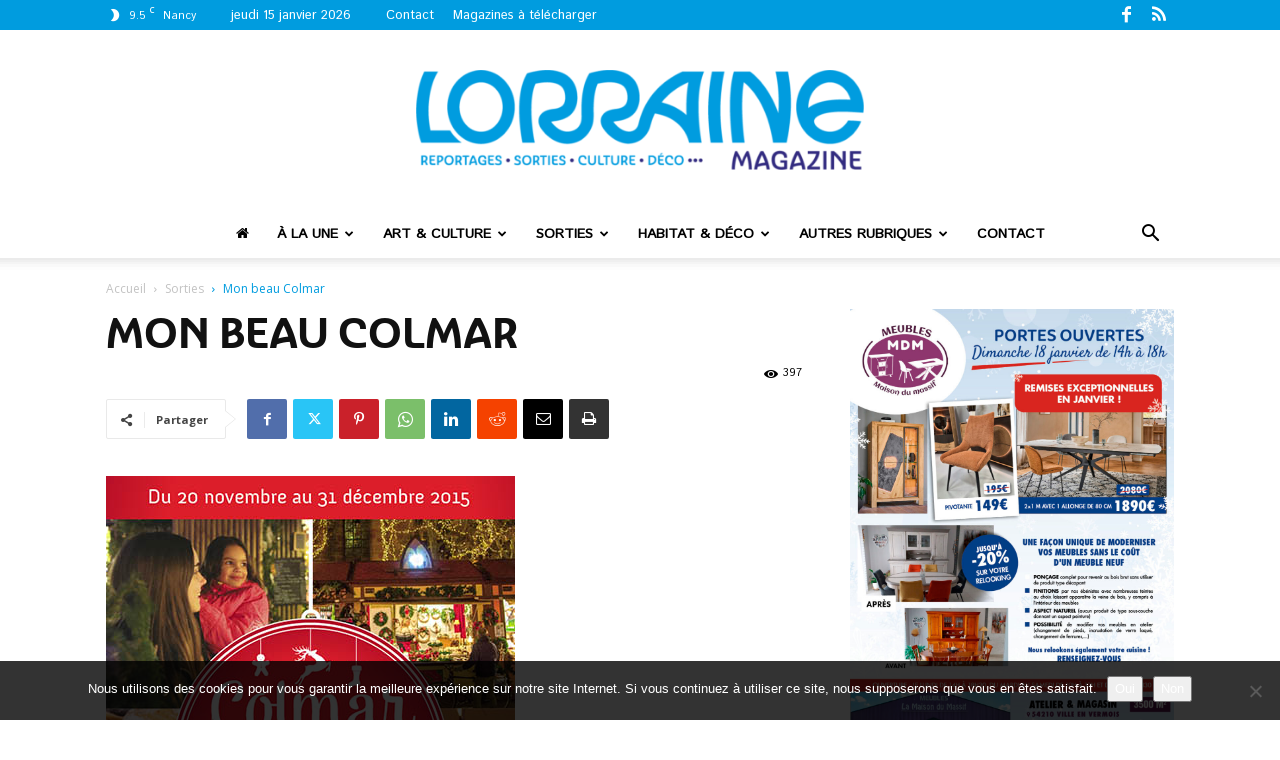

--- FILE ---
content_type: text/html; charset=UTF-8
request_url: https://www.lorrainemag.com/sorties/mon-beau-colmar/
body_size: 29238
content:
<!doctype html >
<!--[if IE 8]>    <html class="ie8" lang="en"> <![endif]-->
<!--[if IE 9]>    <html class="ie9" lang="en"> <![endif]-->
<!--[if gt IE 8]><!--> <html lang="fr-FR"> <!--<![endif]-->
<head>
<title>Mon beau Colmar - Lorraine Magazine</title>
<meta charset="UTF-8" />
<meta name="viewport" content="width=device-width, initial-scale=1.0">
<link rel="pingback" href="https://www.lorrainemag.com/xmlrpc.php" />
<meta name='robots' content='index, follow, max-image-preview:large, max-snippet:-1, max-video-preview:-1' />
<style>img:is([sizes="auto" i], [sizes^="auto," i]) { contain-intrinsic-size: 3000px 1500px }</style>
<link rel="icon" type="image/png" href="https://www.lorrainemag.com/wp-content/uploads/2024/02/favicon-final-520x520.png"><link rel="apple-touch-icon" sizes="76x76" href="https://www.lorrainemag.com/wp-content/uploads/2024/02/nouveau-logo-bleu-76x76-1.png"/><link rel="apple-touch-icon" sizes="120x120" href="https://www.lorrainemag.com/wp-content/uploads/2024/02/nouveau-logo-bleu-120x120-1.png"/><link rel="apple-touch-icon" sizes="152x152" href="https://www.lorrainemag.com/wp-content/uploads/2024/02/nouveau-logo-bleu-152x152-1.png"/><link rel="apple-touch-icon" sizes="114x114" href="https://www.lorrainemag.com/wp-content/uploads/2024/02/nouveau-logo-bleu-114x114-1.png"/><link rel="apple-touch-icon" sizes="144x144" href="https://www.lorrainemag.com/wp-content/uploads/2024/02/nouveau-logo-bleu-144x144-1.png"/>
<!-- This site is optimized with the Yoast SEO plugin v26.7 - https://yoast.com/wordpress/plugins/seo/ -->
<link rel="canonical" href="https://www.lorrainemag.com/sorties/mon-beau-colmar/" />
<meta property="og:locale" content="fr_FR" />
<meta property="og:type" content="article" />
<meta property="og:title" content="Mon beau Colmar - Lorraine Magazine" />
<meta property="og:description" content="Alors que tout le monde se rue en décembre sur le marché de Noël de Strasbourg, les plus malins se réservent une escale unique sur celui de Colmar. Dans ce décor atypique, les courses de Noël seront plus douces et légères. La ville prend même de l’avance par rapport à son concurrent et offre les [&hellip;]" />
<meta property="og:url" content="https://www.lorrainemag.com/sorties/mon-beau-colmar/" />
<meta property="og:site_name" content="Lorraine Magazine" />
<meta property="article:published_time" content="2015-11-04T11:00:50+00:00" />
<meta property="article:modified_time" content="2019-09-02T14:32:18+00:00" />
<meta property="og:image" content="https://www.lorrainemag.com/wp-content/uploads/2015/11/Capture-d’écran-2015-11-02-à-15.21.22.jpg" />
<meta property="og:image:width" content="409" />
<meta property="og:image:height" content="591" />
<meta property="og:image:type" content="image/jpeg" />
<meta name="author" content="Lorraine Magazine" />
<meta name="twitter:card" content="summary_large_image" />
<meta name="twitter:label1" content="Écrit par" />
<meta name="twitter:data1" content="Lorraine Magazine" />
<meta name="twitter:label2" content="Durée de lecture estimée" />
<meta name="twitter:data2" content="3 minutes" />
<script type="application/ld+json" class="yoast-schema-graph">{"@context":"https://schema.org","@graph":[{"@type":"Article","@id":"https://www.lorrainemag.com/sorties/mon-beau-colmar/#article","isPartOf":{"@id":"https://www.lorrainemag.com/sorties/mon-beau-colmar/"},"author":{"name":"Lorraine Magazine","@id":"https://www.lorrainemag.com/#/schema/person/b2943a8dcfef0ad12077804942598527"},"headline":"Mon beau Colmar","datePublished":"2015-11-04T11:00:50+00:00","dateModified":"2019-09-02T14:32:18+00:00","mainEntityOfPage":{"@id":"https://www.lorrainemag.com/sorties/mon-beau-colmar/"},"wordCount":624,"commentCount":0,"image":{"@id":"https://www.lorrainemag.com/sorties/mon-beau-colmar/#primaryimage"},"thumbnailUrl":"https://www.lorrainemag.com/wp-content/uploads/2015/11/Capture-d’écran-2015-11-02-à-15.21.22.jpg","keywords":["à découvrir","LM#59"],"articleSection":["Sorties"],"inLanguage":"fr-FR","potentialAction":[{"@type":"CommentAction","name":"Comment","target":["https://www.lorrainemag.com/sorties/mon-beau-colmar/#respond"]}]},{"@type":"WebPage","@id":"https://www.lorrainemag.com/sorties/mon-beau-colmar/","url":"https://www.lorrainemag.com/sorties/mon-beau-colmar/","name":"Mon beau Colmar - Lorraine Magazine","isPartOf":{"@id":"https://www.lorrainemag.com/#website"},"primaryImageOfPage":{"@id":"https://www.lorrainemag.com/sorties/mon-beau-colmar/#primaryimage"},"image":{"@id":"https://www.lorrainemag.com/sorties/mon-beau-colmar/#primaryimage"},"thumbnailUrl":"https://www.lorrainemag.com/wp-content/uploads/2015/11/Capture-d’écran-2015-11-02-à-15.21.22.jpg","datePublished":"2015-11-04T11:00:50+00:00","dateModified":"2019-09-02T14:32:18+00:00","author":{"@id":"https://www.lorrainemag.com/#/schema/person/b2943a8dcfef0ad12077804942598527"},"breadcrumb":{"@id":"https://www.lorrainemag.com/sorties/mon-beau-colmar/#breadcrumb"},"inLanguage":"fr-FR","potentialAction":[{"@type":"ReadAction","target":["https://www.lorrainemag.com/sorties/mon-beau-colmar/"]}]},{"@type":"ImageObject","inLanguage":"fr-FR","@id":"https://www.lorrainemag.com/sorties/mon-beau-colmar/#primaryimage","url":"https://www.lorrainemag.com/wp-content/uploads/2015/11/Capture-d’écran-2015-11-02-à-15.21.22.jpg","contentUrl":"https://www.lorrainemag.com/wp-content/uploads/2015/11/Capture-d’écran-2015-11-02-à-15.21.22.jpg","width":409,"height":591},{"@type":"BreadcrumbList","@id":"https://www.lorrainemag.com/sorties/mon-beau-colmar/#breadcrumb","itemListElement":[{"@type":"ListItem","position":1,"name":"Accueil","item":"https://www.lorrainemag.com/"},{"@type":"ListItem","position":2,"name":"Mon beau Colmar"}]},{"@type":"WebSite","@id":"https://www.lorrainemag.com/#website","url":"https://www.lorrainemag.com/","name":"Lorraine Magazine","description":"Magazine Gratuit en Lorraine","potentialAction":[{"@type":"SearchAction","target":{"@type":"EntryPoint","urlTemplate":"https://www.lorrainemag.com/?s={search_term_string}"},"query-input":{"@type":"PropertyValueSpecification","valueRequired":true,"valueName":"search_term_string"}}],"inLanguage":"fr-FR"},{"@type":"Person","@id":"https://www.lorrainemag.com/#/schema/person/b2943a8dcfef0ad12077804942598527","name":"Lorraine Magazine","image":{"@type":"ImageObject","inLanguage":"fr-FR","@id":"https://www.lorrainemag.com/#/schema/person/image/","url":"https://secure.gravatar.com/avatar/918f6cbd3d82cc022936138af866ebbae6f7b2af9c2acae0ba555fae3df76316?s=96&d=mm&r=g","contentUrl":"https://secure.gravatar.com/avatar/918f6cbd3d82cc022936138af866ebbae6f7b2af9c2acae0ba555fae3df76316?s=96&d=mm&r=g","caption":"Lorraine Magazine"}}]}</script>
<!-- / Yoast SEO plugin. -->
<link rel='dns-prefetch' href='//fonts.googleapis.com' />
<link rel="alternate" type="application/rss+xml" title="Lorraine Magazine &raquo; Flux" href="https://www.lorrainemag.com/feed/" />
<link rel="alternate" type="application/rss+xml" title="Lorraine Magazine &raquo; Flux des commentaires" href="https://www.lorrainemag.com/comments/feed/" />
<link rel="alternate" type="application/rss+xml" title="Lorraine Magazine &raquo; Mon beau Colmar Flux des commentaires" href="https://www.lorrainemag.com/sorties/mon-beau-colmar/feed/" />
<!-- <link rel='stylesheet' id='wp-block-library-css' href='https://www.lorrainemag.com/wp-includes/css/dist/block-library/style.min.css?ver=6.8.3' type='text/css' media='all' /> -->
<link rel="stylesheet" type="text/css" href="//www.lorrainemag.com/wp-content/cache/wpfc-minified/m9lv9uvx/c7o6g.css" media="all"/>
<style id='classic-theme-styles-inline-css' type='text/css'>
/*! This file is auto-generated */
.wp-block-button__link{color:#fff;background-color:#32373c;border-radius:9999px;box-shadow:none;text-decoration:none;padding:calc(.667em + 2px) calc(1.333em + 2px);font-size:1.125em}.wp-block-file__button{background:#32373c;color:#fff;text-decoration:none}
</style>
<style id='global-styles-inline-css' type='text/css'>
:root{--wp--preset--aspect-ratio--square: 1;--wp--preset--aspect-ratio--4-3: 4/3;--wp--preset--aspect-ratio--3-4: 3/4;--wp--preset--aspect-ratio--3-2: 3/2;--wp--preset--aspect-ratio--2-3: 2/3;--wp--preset--aspect-ratio--16-9: 16/9;--wp--preset--aspect-ratio--9-16: 9/16;--wp--preset--color--black: #000000;--wp--preset--color--cyan-bluish-gray: #abb8c3;--wp--preset--color--white: #ffffff;--wp--preset--color--pale-pink: #f78da7;--wp--preset--color--vivid-red: #cf2e2e;--wp--preset--color--luminous-vivid-orange: #ff6900;--wp--preset--color--luminous-vivid-amber: #fcb900;--wp--preset--color--light-green-cyan: #7bdcb5;--wp--preset--color--vivid-green-cyan: #00d084;--wp--preset--color--pale-cyan-blue: #8ed1fc;--wp--preset--color--vivid-cyan-blue: #0693e3;--wp--preset--color--vivid-purple: #9b51e0;--wp--preset--gradient--vivid-cyan-blue-to-vivid-purple: linear-gradient(135deg,rgba(6,147,227,1) 0%,rgb(155,81,224) 100%);--wp--preset--gradient--light-green-cyan-to-vivid-green-cyan: linear-gradient(135deg,rgb(122,220,180) 0%,rgb(0,208,130) 100%);--wp--preset--gradient--luminous-vivid-amber-to-luminous-vivid-orange: linear-gradient(135deg,rgba(252,185,0,1) 0%,rgba(255,105,0,1) 100%);--wp--preset--gradient--luminous-vivid-orange-to-vivid-red: linear-gradient(135deg,rgba(255,105,0,1) 0%,rgb(207,46,46) 100%);--wp--preset--gradient--very-light-gray-to-cyan-bluish-gray: linear-gradient(135deg,rgb(238,238,238) 0%,rgb(169,184,195) 100%);--wp--preset--gradient--cool-to-warm-spectrum: linear-gradient(135deg,rgb(74,234,220) 0%,rgb(151,120,209) 20%,rgb(207,42,186) 40%,rgb(238,44,130) 60%,rgb(251,105,98) 80%,rgb(254,248,76) 100%);--wp--preset--gradient--blush-light-purple: linear-gradient(135deg,rgb(255,206,236) 0%,rgb(152,150,240) 100%);--wp--preset--gradient--blush-bordeaux: linear-gradient(135deg,rgb(254,205,165) 0%,rgb(254,45,45) 50%,rgb(107,0,62) 100%);--wp--preset--gradient--luminous-dusk: linear-gradient(135deg,rgb(255,203,112) 0%,rgb(199,81,192) 50%,rgb(65,88,208) 100%);--wp--preset--gradient--pale-ocean: linear-gradient(135deg,rgb(255,245,203) 0%,rgb(182,227,212) 50%,rgb(51,167,181) 100%);--wp--preset--gradient--electric-grass: linear-gradient(135deg,rgb(202,248,128) 0%,rgb(113,206,126) 100%);--wp--preset--gradient--midnight: linear-gradient(135deg,rgb(2,3,129) 0%,rgb(40,116,252) 100%);--wp--preset--font-size--small: 11px;--wp--preset--font-size--medium: 20px;--wp--preset--font-size--large: 32px;--wp--preset--font-size--x-large: 42px;--wp--preset--font-size--regular: 15px;--wp--preset--font-size--larger: 50px;--wp--preset--spacing--20: 0.44rem;--wp--preset--spacing--30: 0.67rem;--wp--preset--spacing--40: 1rem;--wp--preset--spacing--50: 1.5rem;--wp--preset--spacing--60: 2.25rem;--wp--preset--spacing--70: 3.38rem;--wp--preset--spacing--80: 5.06rem;--wp--preset--shadow--natural: 6px 6px 9px rgba(0, 0, 0, 0.2);--wp--preset--shadow--deep: 12px 12px 50px rgba(0, 0, 0, 0.4);--wp--preset--shadow--sharp: 6px 6px 0px rgba(0, 0, 0, 0.2);--wp--preset--shadow--outlined: 6px 6px 0px -3px rgba(255, 255, 255, 1), 6px 6px rgba(0, 0, 0, 1);--wp--preset--shadow--crisp: 6px 6px 0px rgba(0, 0, 0, 1);}:where(.is-layout-flex){gap: 0.5em;}:where(.is-layout-grid){gap: 0.5em;}body .is-layout-flex{display: flex;}.is-layout-flex{flex-wrap: wrap;align-items: center;}.is-layout-flex > :is(*, div){margin: 0;}body .is-layout-grid{display: grid;}.is-layout-grid > :is(*, div){margin: 0;}:where(.wp-block-columns.is-layout-flex){gap: 2em;}:where(.wp-block-columns.is-layout-grid){gap: 2em;}:where(.wp-block-post-template.is-layout-flex){gap: 1.25em;}:where(.wp-block-post-template.is-layout-grid){gap: 1.25em;}.has-black-color{color: var(--wp--preset--color--black) !important;}.has-cyan-bluish-gray-color{color: var(--wp--preset--color--cyan-bluish-gray) !important;}.has-white-color{color: var(--wp--preset--color--white) !important;}.has-pale-pink-color{color: var(--wp--preset--color--pale-pink) !important;}.has-vivid-red-color{color: var(--wp--preset--color--vivid-red) !important;}.has-luminous-vivid-orange-color{color: var(--wp--preset--color--luminous-vivid-orange) !important;}.has-luminous-vivid-amber-color{color: var(--wp--preset--color--luminous-vivid-amber) !important;}.has-light-green-cyan-color{color: var(--wp--preset--color--light-green-cyan) !important;}.has-vivid-green-cyan-color{color: var(--wp--preset--color--vivid-green-cyan) !important;}.has-pale-cyan-blue-color{color: var(--wp--preset--color--pale-cyan-blue) !important;}.has-vivid-cyan-blue-color{color: var(--wp--preset--color--vivid-cyan-blue) !important;}.has-vivid-purple-color{color: var(--wp--preset--color--vivid-purple) !important;}.has-black-background-color{background-color: var(--wp--preset--color--black) !important;}.has-cyan-bluish-gray-background-color{background-color: var(--wp--preset--color--cyan-bluish-gray) !important;}.has-white-background-color{background-color: var(--wp--preset--color--white) !important;}.has-pale-pink-background-color{background-color: var(--wp--preset--color--pale-pink) !important;}.has-vivid-red-background-color{background-color: var(--wp--preset--color--vivid-red) !important;}.has-luminous-vivid-orange-background-color{background-color: var(--wp--preset--color--luminous-vivid-orange) !important;}.has-luminous-vivid-amber-background-color{background-color: var(--wp--preset--color--luminous-vivid-amber) !important;}.has-light-green-cyan-background-color{background-color: var(--wp--preset--color--light-green-cyan) !important;}.has-vivid-green-cyan-background-color{background-color: var(--wp--preset--color--vivid-green-cyan) !important;}.has-pale-cyan-blue-background-color{background-color: var(--wp--preset--color--pale-cyan-blue) !important;}.has-vivid-cyan-blue-background-color{background-color: var(--wp--preset--color--vivid-cyan-blue) !important;}.has-vivid-purple-background-color{background-color: var(--wp--preset--color--vivid-purple) !important;}.has-black-border-color{border-color: var(--wp--preset--color--black) !important;}.has-cyan-bluish-gray-border-color{border-color: var(--wp--preset--color--cyan-bluish-gray) !important;}.has-white-border-color{border-color: var(--wp--preset--color--white) !important;}.has-pale-pink-border-color{border-color: var(--wp--preset--color--pale-pink) !important;}.has-vivid-red-border-color{border-color: var(--wp--preset--color--vivid-red) !important;}.has-luminous-vivid-orange-border-color{border-color: var(--wp--preset--color--luminous-vivid-orange) !important;}.has-luminous-vivid-amber-border-color{border-color: var(--wp--preset--color--luminous-vivid-amber) !important;}.has-light-green-cyan-border-color{border-color: var(--wp--preset--color--light-green-cyan) !important;}.has-vivid-green-cyan-border-color{border-color: var(--wp--preset--color--vivid-green-cyan) !important;}.has-pale-cyan-blue-border-color{border-color: var(--wp--preset--color--pale-cyan-blue) !important;}.has-vivid-cyan-blue-border-color{border-color: var(--wp--preset--color--vivid-cyan-blue) !important;}.has-vivid-purple-border-color{border-color: var(--wp--preset--color--vivid-purple) !important;}.has-vivid-cyan-blue-to-vivid-purple-gradient-background{background: var(--wp--preset--gradient--vivid-cyan-blue-to-vivid-purple) !important;}.has-light-green-cyan-to-vivid-green-cyan-gradient-background{background: var(--wp--preset--gradient--light-green-cyan-to-vivid-green-cyan) !important;}.has-luminous-vivid-amber-to-luminous-vivid-orange-gradient-background{background: var(--wp--preset--gradient--luminous-vivid-amber-to-luminous-vivid-orange) !important;}.has-luminous-vivid-orange-to-vivid-red-gradient-background{background: var(--wp--preset--gradient--luminous-vivid-orange-to-vivid-red) !important;}.has-very-light-gray-to-cyan-bluish-gray-gradient-background{background: var(--wp--preset--gradient--very-light-gray-to-cyan-bluish-gray) !important;}.has-cool-to-warm-spectrum-gradient-background{background: var(--wp--preset--gradient--cool-to-warm-spectrum) !important;}.has-blush-light-purple-gradient-background{background: var(--wp--preset--gradient--blush-light-purple) !important;}.has-blush-bordeaux-gradient-background{background: var(--wp--preset--gradient--blush-bordeaux) !important;}.has-luminous-dusk-gradient-background{background: var(--wp--preset--gradient--luminous-dusk) !important;}.has-pale-ocean-gradient-background{background: var(--wp--preset--gradient--pale-ocean) !important;}.has-electric-grass-gradient-background{background: var(--wp--preset--gradient--electric-grass) !important;}.has-midnight-gradient-background{background: var(--wp--preset--gradient--midnight) !important;}.has-small-font-size{font-size: var(--wp--preset--font-size--small) !important;}.has-medium-font-size{font-size: var(--wp--preset--font-size--medium) !important;}.has-large-font-size{font-size: var(--wp--preset--font-size--large) !important;}.has-x-large-font-size{font-size: var(--wp--preset--font-size--x-large) !important;}
:where(.wp-block-post-template.is-layout-flex){gap: 1.25em;}:where(.wp-block-post-template.is-layout-grid){gap: 1.25em;}
:where(.wp-block-columns.is-layout-flex){gap: 2em;}:where(.wp-block-columns.is-layout-grid){gap: 2em;}
:root :where(.wp-block-pullquote){font-size: 1.5em;line-height: 1.6;}
</style>
<!-- <link rel='stylesheet' id='contact-form-7-css' href='https://www.lorrainemag.com/wp-content/plugins/contact-form-7/includes/css/styles.css?ver=6.1.4' type='text/css' media='all' /> -->
<!-- <link rel='stylesheet' id='cookie-notice-front-css' href='https://www.lorrainemag.com/wp-content/plugins/cookie-notice/css/front.min.css?ver=2.5.11' type='text/css' media='all' /> -->
<!-- <link rel='stylesheet' id='td-plugin-multi-purpose-css' href='https://www.lorrainemag.com/wp-content/plugins/td-composer/td-multi-purpose/style.css?ver=7cd248d7ca13c255207c3f8b916c3f00' type='text/css' media='all' /> -->
<link rel="stylesheet" type="text/css" href="//www.lorrainemag.com/wp-content/cache/wpfc-minified/m9nw9n8c/c7o6g.css" media="all"/>
<link rel='stylesheet' id='google-fonts-style-css' href='https://fonts.googleapis.com/css?family=Istok+Web%3A400%7COpen+Sans%3A400%2C600%2C700%7CRoboto%3A400%2C600%2C700&#038;display=swap&#038;ver=12.7.3' type='text/css' media='all' />
<!-- <link rel='stylesheet' id='td-theme-css' href='https://www.lorrainemag.com/wp-content/themes/lorrainemagazine/style.css?ver=12.7.3' type='text/css' media='all' /> -->
<link rel="stylesheet" type="text/css" href="//www.lorrainemag.com/wp-content/cache/wpfc-minified/kn9gl3qc/c7o6g.css" media="all"/>
<style id='td-theme-inline-css' type='text/css'>@media (max-width:767px){.td-header-desktop-wrap{display:none}}@media (min-width:767px){.td-header-mobile-wrap{display:none}}</style>
<!-- <link rel='stylesheet' id='td-theme-child-css' href='https://www.lorrainemag.com/wp-content/themes/lorrainemagazine-child/style.css?ver=12.7.3c' type='text/css' media='all' /> -->
<!-- <link rel='stylesheet' id='td-theme-child-fontawesone-css' href='https://www.lorrainemag.com/wp-content/themes/lorrainemagazine-child/fonts/font-awesome/font-awesome.css?ver=12.7.3c' type='text/css' media='all' /> -->
<!-- <link rel='stylesheet' id='td-legacy-framework-front-style-css' href='https://www.lorrainemag.com/wp-content/plugins/td-composer/legacy/Newspaper/assets/css/td_legacy_main.css?ver=7cd248d7ca13c255207c3f8b916c3f00' type='text/css' media='all' /> -->
<!-- <link rel='stylesheet' id='td-standard-pack-framework-front-style-css' href='https://www.lorrainemag.com/wp-content/plugins/td-standard-pack/Newspaper/assets/css/td_standard_pack_main.css?ver=c12e6da63ed2f212e87e44e5e9b9a302' type='text/css' media='all' /> -->
<link rel="stylesheet" type="text/css" href="//www.lorrainemag.com/wp-content/cache/wpfc-minified/k0f5bjar/c7o6g.css" media="all"/>
<script src='//www.lorrainemag.com/wp-content/cache/wpfc-minified/l9432mmx/c7o6g.js' type="83b26de4a65e4c00ab9f57bc-text/javascript"></script>
<!-- <script type="text/javascript" src="https://www.lorrainemag.com/wp-includes/js/jquery/jquery.min.js?ver=3.7.1" id="jquery-core-js"></script> -->
<!-- <script type="text/javascript" src="https://www.lorrainemag.com/wp-includes/js/jquery/jquery-migrate.min.js?ver=3.4.1" id="jquery-migrate-js"></script> -->
<!-- <script type="text/javascript" src="https://www.lorrainemag.com/wp-includes/js/jquery/ui/core.min.js?ver=1.13.3" id="jquery-ui-core-js"></script> -->
<!-- <script type="text/javascript" src="https://www.lorrainemag.com/wp-includes/js/jquery/ui/datepicker.min.js?ver=1.13.3" id="jquery-ui-datepicker-js"></script> -->
<script type="83b26de4a65e4c00ab9f57bc-text/javascript" id="jquery-ui-datepicker-js-after">
/* <![CDATA[ */
jQuery(function(jQuery){jQuery.datepicker.setDefaults({"closeText":"Fermer","currentText":"Aujourd\u2019hui","monthNames":["janvier","f\u00e9vrier","mars","avril","mai","juin","juillet","ao\u00fbt","septembre","octobre","novembre","d\u00e9cembre"],"monthNamesShort":["Jan","F\u00e9v","Mar","Avr","Mai","Juin","Juil","Ao\u00fbt","Sep","Oct","Nov","D\u00e9c"],"nextText":"Suivant","prevText":"Pr\u00e9c\u00e9dent","dayNames":["dimanche","lundi","mardi","mercredi","jeudi","vendredi","samedi"],"dayNamesShort":["dim","lun","mar","mer","jeu","ven","sam"],"dayNamesMin":["D","L","M","M","J","V","S"],"dateFormat":"d MM yy","firstDay":1,"isRTL":false});});
/* ]]> */
</script>
<script src='//www.lorrainemag.com/wp-content/cache/wpfc-minified/nrlq0sl/c7o6g.js' type="83b26de4a65e4c00ab9f57bc-text/javascript"></script>
<!-- <script type="text/javascript" src="https://www.lorrainemag.com/wp-content/plugins/wp-user-frontend/assets/js/jquery-ui-timepicker-addon.js?ver=1" id="jquery-ui-timepicker-js"></script> -->
<link rel="https://api.w.org/" href="https://www.lorrainemag.com/wp-json/" /><link rel="alternate" title="JSON" type="application/json" href="https://www.lorrainemag.com/wp-json/wp/v2/posts/26951" /><link rel="EditURI" type="application/rsd+xml" title="RSD" href="https://www.lorrainemag.com/xmlrpc.php?rsd" />
<meta name="generator" content="WordPress 6.8.3" />
<link rel='shortlink' href='https://www.lorrainemag.com/?p=26951' />
<link rel="alternate" title="oEmbed (JSON)" type="application/json+oembed" href="https://www.lorrainemag.com/wp-json/oembed/1.0/embed?url=https%3A%2F%2Fwww.lorrainemag.com%2Fsorties%2Fmon-beau-colmar%2F" />
<link rel="alternate" title="oEmbed (XML)" type="text/xml+oembed" href="https://www.lorrainemag.com/wp-json/oembed/1.0/embed?url=https%3A%2F%2Fwww.lorrainemag.com%2Fsorties%2Fmon-beau-colmar%2F&#038;format=xml" />
<!-- JS generated by theme -->
<script type="83b26de4a65e4c00ab9f57bc-text/javascript" id="td-generated-header-js">
var tdBlocksArray = []; //here we store all the items for the current page
// td_block class - each ajax block uses a object of this class for requests
function tdBlock() {
this.id = '';
this.block_type = 1; //block type id (1-234 etc)
this.atts = '';
this.td_column_number = '';
this.td_current_page = 1; //
this.post_count = 0; //from wp
this.found_posts = 0; //from wp
this.max_num_pages = 0; //from wp
this.td_filter_value = ''; //current live filter value
this.is_ajax_running = false;
this.td_user_action = ''; // load more or infinite loader (used by the animation)
this.header_color = '';
this.ajax_pagination_infinite_stop = ''; //show load more at page x
}
// td_js_generator - mini detector
( function () {
var htmlTag = document.getElementsByTagName("html")[0];
if ( navigator.userAgent.indexOf("MSIE 10.0") > -1 ) {
htmlTag.className += ' ie10';
}
if ( !!navigator.userAgent.match(/Trident.*rv\:11\./) ) {
htmlTag.className += ' ie11';
}
if ( navigator.userAgent.indexOf("Edge") > -1 ) {
htmlTag.className += ' ieEdge';
}
if ( /(iPad|iPhone|iPod)/g.test(navigator.userAgent) ) {
htmlTag.className += ' td-md-is-ios';
}
var user_agent = navigator.userAgent.toLowerCase();
if ( user_agent.indexOf("android") > -1 ) {
htmlTag.className += ' td-md-is-android';
}
if ( -1 !== navigator.userAgent.indexOf('Mac OS X')  ) {
htmlTag.className += ' td-md-is-os-x';
}
if ( /chrom(e|ium)/.test(navigator.userAgent.toLowerCase()) ) {
htmlTag.className += ' td-md-is-chrome';
}
if ( -1 !== navigator.userAgent.indexOf('Firefox') ) {
htmlTag.className += ' td-md-is-firefox';
}
if ( -1 !== navigator.userAgent.indexOf('Safari') && -1 === navigator.userAgent.indexOf('Chrome') ) {
htmlTag.className += ' td-md-is-safari';
}
if( -1 !== navigator.userAgent.indexOf('IEMobile') ){
htmlTag.className += ' td-md-is-iemobile';
}
})();
var tdLocalCache = {};
( function () {
"use strict";
tdLocalCache = {
data: {},
remove: function (resource_id) {
delete tdLocalCache.data[resource_id];
},
exist: function (resource_id) {
return tdLocalCache.data.hasOwnProperty(resource_id) && tdLocalCache.data[resource_id] !== null;
},
get: function (resource_id) {
return tdLocalCache.data[resource_id];
},
set: function (resource_id, cachedData) {
tdLocalCache.remove(resource_id);
tdLocalCache.data[resource_id] = cachedData;
}
};
})();
var td_viewport_interval_list=[{"limitBottom":767,"sidebarWidth":228},{"limitBottom":1018,"sidebarWidth":300},{"limitBottom":1140,"sidebarWidth":324}];
var tdc_is_installed="yes";
var tdc_domain_active=false;
var td_ajax_url="https:\/\/www.lorrainemag.com\/wp-admin\/admin-ajax.php?td_theme_name=Newspaper&v=12.7.3";
var td_get_template_directory_uri="https:\/\/www.lorrainemag.com\/wp-content\/plugins\/td-composer\/legacy\/common";
var tds_snap_menu="snap";
var tds_logo_on_sticky="show_header_logo";
var tds_header_style="10";
var td_please_wait="S'il vous pla\u00eet patienter ...";
var td_email_user_pass_incorrect="Utilisateur ou mot de passe incorrect !";
var td_email_user_incorrect="E-mail ou nom d'utilisateur incorrect !";
var td_email_incorrect="Email incorrect !";
var td_user_incorrect="Username incorrect!";
var td_email_user_empty="Email or username empty!";
var td_pass_empty="Pass empty!";
var td_pass_pattern_incorrect="Invalid Pass Pattern!";
var td_retype_pass_incorrect="Retyped Pass incorrect!";
var tds_more_articles_on_post_enable="";
var tds_more_articles_on_post_time_to_wait="";
var tds_more_articles_on_post_pages_distance_from_top=0;
var tds_captcha="";
var tds_theme_color_site_wide="#009cdf";
var tds_smart_sidebar="enabled";
var tdThemeName="Newspaper";
var tdThemeNameWl="Newspaper";
var td_magnific_popup_translation_tPrev="Pr\u00e9c\u00e9dente (fl\u00e8che gauche)";
var td_magnific_popup_translation_tNext="Suivante (fl\u00e8che droite)";
var td_magnific_popup_translation_tCounter="%curr% sur %total%";
var td_magnific_popup_translation_ajax_tError="Le contenu de %url% pas pu \u00eatre charg\u00e9.";
var td_magnific_popup_translation_image_tError="L'image #%curr% pas pu \u00eatre charg\u00e9e.";
var tdBlockNonce="ec98da2a79";
var tdMobileMenu="enabled";
var tdMobileSearch="enabled";
var tdDateNamesI18n={"month_names":["janvier","f\u00e9vrier","mars","avril","mai","juin","juillet","ao\u00fbt","septembre","octobre","novembre","d\u00e9cembre"],"month_names_short":["Jan","F\u00e9v","Mar","Avr","Mai","Juin","Juil","Ao\u00fbt","Sep","Oct","Nov","D\u00e9c"],"day_names":["dimanche","lundi","mardi","mercredi","jeudi","vendredi","samedi"],"day_names_short":["dim","lun","mar","mer","jeu","ven","sam"]};
var tdb_modal_confirm="Sauvegarder";
var tdb_modal_cancel="Annuler";
var tdb_modal_confirm_alt="Oui";
var tdb_modal_cancel_alt="Non";
var td_deploy_mode="deploy";
var td_ad_background_click_link="";
var td_ad_background_click_target="";
</script>
<!-- Header style compiled by theme -->
<style>@font-face{font-family:"itsadzoke-046";src:local("itsadzoke-046"),url("https://www.lorrainemag.com/wp-content/uploads/2019/08/itsadzoke-046-webfont.woff") format("woff");font-display:swap}@font-face{font-family:"ashemore_ext_regular";src:local("ashemore_ext_regular"),url("https://www.lorrainemag.com/wp-content/uploads/2025/05/ashemore_ext_regular.woff") format("woff");font-display:swap}@font-face{font-family:"ashemore_norm_bold";src:local("ashemore_norm_bold"),url("https://www.lorrainemag.com/wp-content/uploads/2025/05/ashemore_norm_bold.woff") format("woff");font-display:swap}.td-page-content .widgettitle{color:#fff}ul.sf-menu>.menu-item>a{font-family:"Istok Web";font-weight:600;text-transform:uppercase}.sf-menu ul .menu-item a{font-family:"Istok Web";font-weight:normal}.td-mobile-content .td-mobile-main-menu>li>a{font-family:"Istok Web"}.td-mobile-content .sub-menu a{font-family:"Istok Web"}.td-header-wrap .td-logo-text-container .td-logo-text{font-family:"Istok Web";font-weight:normal}.td-header-wrap .td-logo-text-container .td-tagline-text{font-family:"Istok Web";font-weight:normal}#td-mobile-nav,#td-mobile-nav .wpb_button,.td-search-wrap-mob{font-family:"Istok Web"}:root{--td_excl_label:'EXCLUSIF';--td_theme_color:#009cdf;--td_slider_text:rgba(0,156,223,0.7);--td_header_color:#222222;--td_mobile_menu_color:#f4f4f4;--td_mobile_icons_color:#000000;--td_mobile_gradient_one_mob:#333145;--td_mobile_gradient_two_mob:#009cdf;--td_mobile_text_active_color:#009cdf;--td_page_h_color:#009cdf}@font-face{font-family:"itsadzoke-046";src:local("itsadzoke-046"),url("https://www.lorrainemag.com/wp-content/uploads/2019/08/itsadzoke-046-webfont.woff") format("woff");font-display:swap}@font-face{font-family:"ashemore_ext_regular";src:local("ashemore_ext_regular"),url("https://www.lorrainemag.com/wp-content/uploads/2025/05/ashemore_ext_regular.woff") format("woff");font-display:swap}@font-face{font-family:"ashemore_norm_bold";src:local("ashemore_norm_bold"),url("https://www.lorrainemag.com/wp-content/uploads/2025/05/ashemore_norm_bold.woff") format("woff");font-display:swap}.td-header-style-12 .td-header-menu-wrap-full,.td-header-style-12 .td-affix,.td-grid-style-1.td-hover-1 .td-big-grid-post:hover .td-post-category,.td-grid-style-5.td-hover-1 .td-big-grid-post:hover .td-post-category,.td_category_template_3 .td-current-sub-category,.td_category_template_8 .td-category-header .td-category a.td-current-sub-category,.td_category_template_4 .td-category-siblings .td-category a:hover,.td_block_big_grid_9.td-grid-style-1 .td-post-category,.td_block_big_grid_9.td-grid-style-5 .td-post-category,.td-grid-style-6.td-hover-1 .td-module-thumb:after,.tdm-menu-active-style5 .td-header-menu-wrap .sf-menu>.current-menu-item>a,.tdm-menu-active-style5 .td-header-menu-wrap .sf-menu>.current-menu-ancestor>a,.tdm-menu-active-style5 .td-header-menu-wrap .sf-menu>.current-category-ancestor>a,.tdm-menu-active-style5 .td-header-menu-wrap .sf-menu>li>a:hover,.tdm-menu-active-style5 .td-header-menu-wrap .sf-menu>.sfHover>a{background-color:#009cdf}.td_mega_menu_sub_cats .cur-sub-cat,.td-mega-span h3 a:hover,.td_mod_mega_menu:hover .entry-title a,.header-search-wrap .result-msg a:hover,.td-header-top-menu .td-drop-down-search .td_module_wrap:hover .entry-title a,.td-header-top-menu .td-icon-search:hover,.td-header-wrap .result-msg a:hover,.top-header-menu li a:hover,.top-header-menu .current-menu-item>a,.top-header-menu .current-menu-ancestor>a,.top-header-menu .current-category-ancestor>a,.td-social-icon-wrap>a:hover,.td-header-sp-top-widget .td-social-icon-wrap a:hover,.td_mod_related_posts:hover h3>a,.td-post-template-11 .td-related-title .td-related-left:hover,.td-post-template-11 .td-related-title .td-related-right:hover,.td-post-template-11 .td-related-title .td-cur-simple-item,.td-post-template-11 .td_block_related_posts .td-next-prev-wrap a:hover,.td-category-header .td-pulldown-category-filter-link:hover,.td-category-siblings .td-subcat-dropdown a:hover,.td-category-siblings .td-subcat-dropdown a.td-current-sub-category,.footer-text-wrap .footer-email-wrap a,.footer-social-wrap a:hover,.td_module_17 .td-read-more a:hover,.td_module_18 .td-read-more a:hover,.td_module_19 .td-post-author-name a:hover,.td-pulldown-syle-2 .td-subcat-dropdown:hover .td-subcat-more span,.td-pulldown-syle-2 .td-subcat-dropdown:hover .td-subcat-more i,.td-pulldown-syle-3 .td-subcat-dropdown:hover .td-subcat-more span,.td-pulldown-syle-3 .td-subcat-dropdown:hover .td-subcat-more i,.tdm-menu-active-style3 .tdm-header.td-header-wrap .sf-menu>.current-category-ancestor>a,.tdm-menu-active-style3 .tdm-header.td-header-wrap .sf-menu>.current-menu-ancestor>a,.tdm-menu-active-style3 .tdm-header.td-header-wrap .sf-menu>.current-menu-item>a,.tdm-menu-active-style3 .tdm-header.td-header-wrap .sf-menu>.sfHover>a,.tdm-menu-active-style3 .tdm-header.td-header-wrap .sf-menu>li>a:hover{color:#009cdf}.td-mega-menu-page .wpb_content_element ul li a:hover,.td-theme-wrap .td-aj-search-results .td_module_wrap:hover .entry-title a,.td-theme-wrap .header-search-wrap .result-msg a:hover{color:#009cdf!important}.td_category_template_8 .td-category-header .td-category a.td-current-sub-category,.td_category_template_4 .td-category-siblings .td-category a:hover,.tdm-menu-active-style4 .tdm-header .sf-menu>.current-menu-item>a,.tdm-menu-active-style4 .tdm-header .sf-menu>.current-menu-ancestor>a,.tdm-menu-active-style4 .tdm-header .sf-menu>.current-category-ancestor>a,.tdm-menu-active-style4 .tdm-header .sf-menu>li>a:hover,.tdm-menu-active-style4 .tdm-header .sf-menu>.sfHover>a{border-color:#009cdf}.td-header-wrap .td-header-top-menu-full,.td-header-wrap .top-header-menu .sub-menu,.tdm-header-style-1.td-header-wrap .td-header-top-menu-full,.tdm-header-style-1.td-header-wrap .top-header-menu .sub-menu,.tdm-header-style-2.td-header-wrap .td-header-top-menu-full,.tdm-header-style-2.td-header-wrap .top-header-menu .sub-menu,.tdm-header-style-3.td-header-wrap .td-header-top-menu-full,.tdm-header-style-3.td-header-wrap .top-header-menu .sub-menu{background-color:#009cdf}.td-header-style-8 .td-header-top-menu-full{background-color:transparent}.td-header-style-8 .td-header-top-menu-full .td-header-top-menu{background-color:#009cdf;padding-left:15px;padding-right:15px}.td-header-wrap .td-header-top-menu-full .td-header-top-menu,.td-header-wrap .td-header-top-menu-full{border-bottom:none}.td-header-top-menu,.td-header-top-menu a,.td-header-wrap .td-header-top-menu-full .td-header-top-menu,.td-header-wrap .td-header-top-menu-full a,.td-header-style-8 .td-header-top-menu,.td-header-style-8 .td-header-top-menu a,.td-header-top-menu .td-drop-down-search .entry-title a{color:#ffffff}.top-header-menu .current-menu-item>a,.top-header-menu .current-menu-ancestor>a,.top-header-menu .current-category-ancestor>a,.top-header-menu li a:hover,.td-header-sp-top-widget .td-icon-search:hover{color:#000000}ul.sf-menu>.td-menu-item>a,.td-theme-wrap .td-header-menu-social{font-family:"Istok Web";font-weight:600;text-transform:uppercase}.sf-menu ul .td-menu-item a{font-family:"Istok Web";font-weight:normal}.td-theme-wrap .td_mod_mega_menu:hover .entry-title a,.td-theme-wrap .sf-menu .td_mega_menu_sub_cats .cur-sub-cat{color:#009cdf}.td-theme-wrap .sf-menu .td-mega-menu .td-post-category:hover,.td-theme-wrap .td-mega-menu .td-next-prev-wrap a:hover{background-color:#009cdf}.td-theme-wrap .td-mega-menu .td-next-prev-wrap a:hover{border-color:#009cdf}.td-theme-wrap .header-search-wrap .td-drop-down-search .btn:hover,.td-theme-wrap .td-aj-search-results .td_module_wrap:hover .entry-title a,.td-theme-wrap .header-search-wrap .result-msg a:hover{color:#009cdf!important}.td-theme-wrap .sf-menu .td-normal-menu .td-menu-item>a:hover,.td-theme-wrap .sf-menu .td-normal-menu .sfHover>a,.td-theme-wrap .sf-menu .td-normal-menu .current-menu-ancestor>a,.td-theme-wrap .sf-menu .td-normal-menu .current-category-ancestor>a,.td-theme-wrap .sf-menu .td-normal-menu .current-menu-item>a{color:#009cdf}.td-footer-wrapper,.td-footer-wrapper .td_block_template_7 .td-block-title>*,.td-footer-wrapper .td_block_template_17 .td-block-title,.td-footer-wrapper .td-block-title-wrap .td-wrapper-pulldown-filter{background-color:#111111}.td-footer-wrapper::before{background-size:cover}.td-footer-wrapper::before{background-position:center center}.td-footer-wrapper::before{opacity:0.1}.block-title>span,.block-title>a,.widgettitle,body .td-trending-now-title,.wpb_tabs li a,.vc_tta-container .vc_tta-color-grey.vc_tta-tabs-position-top.vc_tta-style-classic .vc_tta-tabs-container .vc_tta-tab>a,.td-theme-wrap .td-related-title a,.woocommerce div.product .woocommerce-tabs ul.tabs li a,.woocommerce .product .products h2:not(.woocommerce-loop-product__title),.td-theme-wrap .td-block-title{font-family:"Istok Web"}.td_module_wrap .td-post-author-name a{font-family:"Istok Web"}.td-post-date .entry-date{font-family:"Istok Web"}.td-module-comments a,.td-post-views span,.td-post-comments a{font-family:"Istok Web"}.td-big-grid-meta .td-post-category,.td_module_wrap .td-post-category,.td-module-image .td-post-category{font-family:"Istok Web"}.top-header-menu>li>a,.td-weather-top-widget .td-weather-now .td-big-degrees,.td-weather-top-widget .td-weather-header .td-weather-city,.td-header-sp-top-menu .td_data_time{font-family:"Istok Web";font-weight:normal}.top-header-menu .menu-item-has-children li a{font-family:"Istok Web";font-weight:normal}.td_mod_mega_menu .item-details a{font-family:"Istok Web";font-weight:normal}.td_mega_menu_sub_cats .block-mega-child-cats a{font-family:"Istok Web";font-weight:normal}.td-subcat-filter .td-subcat-dropdown a,.td-subcat-filter .td-subcat-list a,.td-subcat-filter .td-subcat-dropdown span{font-family:"Istok Web"}.td-excerpt,.td_module_14 .td-excerpt{font-family:"Istok Web"}.td-theme-slider.iosSlider-col-1 .td-module-title{font-family:ashemore_ext_regular}.td-theme-slider.iosSlider-col-2 .td-module-title{font-family:ashemore_ext_regular}.td-theme-slider.iosSlider-col-3 .td-module-title{font-family:ashemore_ext_regular}.homepage-post .td-post-template-8 .td-post-header .entry-title{font-family:ashemore_ext_regular}.td_module_wrap .td-module-title{font-family:"Istok Web"}.td_module_1 .td-module-title{font-family:"Istok Web"}.td_module_2 .td-module-title{font-family:"Istok Web"}.td_module_3 .td-module-title{font-family:"Istok Web"}.td_module_4 .td-module-title{font-family:"Istok Web"}.td_module_5 .td-module-title{font-family:"Istok Web"}.td_module_6 .td-module-title{font-family:"Istok Web"}.td_module_7 .td-module-title{font-family:"Istok Web"}.td_module_8 .td-module-title{font-family:"Istok Web"}.td_module_9 .td-module-title{font-family:"Istok Web"}.td_module_10 .td-module-title{font-family:"Istok Web"}.td_module_11 .td-module-title{font-family:"Istok Web"}.td_module_12 .td-module-title{font-family:"Istok Web"}.td_module_13 .td-module-title{font-family:"Istok Web"}.td_module_14 .td-module-title{font-family:"Istok Web"}.td_module_15 .entry-title{font-family:"Istok Web"}.td_module_16 .td-module-title{font-family:"Istok Web"}.td_module_17 .td-module-title{font-family:"Istok Web"}.td_module_18 .td-module-title{font-family:"Istok Web"}.td_module_19 .td-module-title{font-family:"Istok Web"}.td_block_trending_now .entry-title,.td-theme-slider .td-module-title,.td-big-grid-post .entry-title{font-family:ashemore_ext_regular}.td_block_trending_now .entry-title{font-family:ashemore_ext_regular}.td_module_mx1 .td-module-title{font-family:ashemore_ext_regular}.td_module_mx2 .td-module-title{font-family:ashemore_ext_regular}.td_module_mx3 .td-module-title{font-family:ashemore_ext_regular}.td_module_mx4 .td-module-title{font-family:ashemore_ext_regular}.td_module_mx5 .td-module-title{font-family:ashemore_ext_regular}.td_module_mx6 .td-module-title{font-family:ashemore_ext_regular}.td_module_mx7 .td-module-title{font-family:ashemore_ext_regular}.td_module_mx8 .td-module-title{font-family:ashemore_ext_regular}.td_module_mx9 .td-module-title{font-family:ashemore_ext_regular}.td_module_mx10 .td-module-title{font-family:ashemore_ext_regular}.td_module_mx11 .td-module-title{font-family:ashemore_ext_regular}.td_module_mx12 .td-module-title{font-family:ashemore_ext_regular}.td_module_mx13 .td-module-title{font-family:ashemore_ext_regular}.td_module_mx14 .td-module-title{font-family:ashemore_ext_regular}.td_module_mx15 .td-module-title{font-family:ashemore_ext_regular}.td_module_mx16 .td-module-title{font-family:ashemore_ext_regular}.td_module_mx17 .td-module-title{font-family:ashemore_ext_regular}.td_module_mx18 .td-module-title{font-family:ashemore_ext_regular}.td_module_mx19 .td-module-title{font-family:ashemore_ext_regular}.td_module_mx20 .td-module-title{font-family:ashemore_ext_regular}.td_module_mx21 .td-module-title{font-family:ashemore_ext_regular}.td_module_mx22 .td-module-title{font-family:ashemore_ext_regular}.td_module_mx23 .td-module-title{font-family:ashemore_ext_regular}.td_module_mx24 .td-module-title{font-family:ashemore_ext_regular}.td_module_mx25 .td-module-title{font-family:ashemore_ext_regular}.td_module_mx26 .td-module-title{font-family:ashemore_ext_regular}.td-big-grid-post.td-big-thumb .td-big-grid-meta,.td-big-thumb .td-big-grid-meta .entry-title{font-family:ashemore_ext_regular}.td-big-grid-post.td-medium-thumb .td-big-grid-meta,.td-medium-thumb .td-big-grid-meta .entry-title{font-family:ashemore_ext_regular}.td-big-grid-post.td-small-thumb .td-big-grid-meta,.td-small-thumb .td-big-grid-meta .entry-title{font-family:ashemore_ext_regular}.td-big-grid-post.td-tiny-thumb .td-big-grid-meta,.td-tiny-thumb .td-big-grid-meta .entry-title{font-family:ashemore_ext_regular}.post .td-post-header .entry-title{font-family:ashemore_norm_bold}.td-post-template-default .td-post-header .entry-title{font-family:ashemore_norm_bold}.td-post-template-1 .td-post-header .entry-title{font-family:ashemore_norm_bold}.td-post-template-2 .td-post-header .entry-title{font-family:ashemore_norm_bold}.td-post-template-3 .td-post-header .entry-title{font-family:ashemore_norm_bold}.td-post-template-4 .td-post-header .entry-title{font-family:ashemore_norm_bold}.td-post-template-5 .td-post-header .entry-title{font-family:ashemore_norm_bold}.td-post-template-6 .td-post-header .entry-title{font-family:ashemore_norm_bold}.td-post-template-7 .td-post-header .entry-title{font-family:ashemore_norm_bold}.td-post-template-8 .td-post-header .entry-title{font-family:ashemore_norm_bold}.td-post-template-9 .td-post-header .entry-title{font-family:ashemore_norm_bold}.td-post-template-10 .td-post-header .entry-title{font-family:ashemore_norm_bold}.td-post-template-11 .td-post-header .entry-title{font-family:ashemore_norm_bold}.td-post-template-12 .td-post-header .entry-title{font-family:ashemore_norm_bold}.td-post-template-13 .td-post-header .entry-title{font-family:ashemore_norm_bold}.td-post-content p,.td-post-content{font-family:"Istok Web"}.post blockquote p,.page blockquote p,.td-post-text-content blockquote p{font-family:"Istok Web"}.post .td_quote_box p,.page .td_quote_box p{font-family:"Istok Web"}.post .td_pull_quote p,.page .td_pull_quote p,.post .wp-block-pullquote blockquote p,.page .wp-block-pullquote blockquote p{font-family:"Istok Web"}.td-post-content li{font-family:"Istok Web"}.td-post-content h1{font-family:itsadzoke-046}.td-post-content h2{font-family:"Istok Web"}.td-post-content h3{font-family:"Istok Web"}.td-post-content h4{font-family:"Istok Web"}.td-post-content h5{font-family:"Istok Web"}.td-post-content h6{font-family:"Istok Web"}.tdm-menu-btn1 .tds-button1,.tdm-menu-btn1 .tds-button6:after{background-color:#009cdf}.tdm-menu-btn1 .tds-button2:before,.tdm-menu-btn1 .tds-button6:before{border-color:#009cdf}.tdm-menu-btn1 .tds-button2,.tdm-menu-btn1 .tds-button2 i{color:#009cdf}.tdm-menu-btn1 .tds-button3{-webkit-box-shadow:0 2px 16px #009cdf;-moz-box-shadow:0 2px 16px #009cdf;box-shadow:0 2px 16px #009cdf}.tdm-menu-btn1 .tds-button3:hover{-webkit-box-shadow:0 4px 26px #009cdf;-moz-box-shadow:0 4px 26px #009cdf;box-shadow:0 4px 26px #009cdf}.tdm-menu-btn1 .tds-button7 .tdm-btn-border-top,.tdm-menu-btn1 .tds-button7 .tdm-btn-border-bottom{background-color:#009cdf}.tdm-menu-btn1 .tds-button8{background:#009cdf}.tdm-menu-btn2 .tds-button1,.tdm-menu-btn2 .tds-button6:after{background-color:#009cdf}.tdm-menu-btn2 .tds-button2:before,.tdm-menu-btn2 .tds-button6:before{border-color:#009cdf}.tdm-menu-btn2 .tds-button2,.tdm-menu-btn2 .tds-button2 i{color:#009cdf}.tdm-menu-btn2 .tds-button3{-webkit-box-shadow:0 2px 16px #009cdf;-moz-box-shadow:0 2px 16px #009cdf;box-shadow:0 2px 16px #009cdf}.tdm-menu-btn2 .tds-button3:hover{-webkit-box-shadow:0 4px 26px #009cdf;-moz-box-shadow:0 4px 26px #009cdf;box-shadow:0 4px 26px #009cdf}.tdm-menu-btn2 .tds-button7 .tdm-btn-border-top,.tdm-menu-btn2 .tds-button7 .tdm-btn-border-bottom{background-color:#009cdf}.tdm-menu-btn2 .tds-button8{background:#009cdf}@font-face{font-family:"itsadzoke-046";src:local("itsadzoke-046"),url("https://www.lorrainemag.com/wp-content/uploads/2019/08/itsadzoke-046-webfont.woff") format("woff");font-display:swap}@font-face{font-family:"ashemore_ext_regular";src:local("ashemore_ext_regular"),url("https://www.lorrainemag.com/wp-content/uploads/2025/05/ashemore_ext_regular.woff") format("woff");font-display:swap}@font-face{font-family:"ashemore_norm_bold";src:local("ashemore_norm_bold"),url("https://www.lorrainemag.com/wp-content/uploads/2025/05/ashemore_norm_bold.woff") format("woff");font-display:swap}.td-page-content .widgettitle{color:#fff}ul.sf-menu>.menu-item>a{font-family:"Istok Web";font-weight:600;text-transform:uppercase}.sf-menu ul .menu-item a{font-family:"Istok Web";font-weight:normal}.td-mobile-content .td-mobile-main-menu>li>a{font-family:"Istok Web"}.td-mobile-content .sub-menu a{font-family:"Istok Web"}.td-header-wrap .td-logo-text-container .td-logo-text{font-family:"Istok Web";font-weight:normal}.td-header-wrap .td-logo-text-container .td-tagline-text{font-family:"Istok Web";font-weight:normal}#td-mobile-nav,#td-mobile-nav .wpb_button,.td-search-wrap-mob{font-family:"Istok Web"}:root{--td_excl_label:'EXCLUSIF';--td_theme_color:#009cdf;--td_slider_text:rgba(0,156,223,0.7);--td_header_color:#222222;--td_mobile_menu_color:#f4f4f4;--td_mobile_icons_color:#000000;--td_mobile_gradient_one_mob:#333145;--td_mobile_gradient_two_mob:#009cdf;--td_mobile_text_active_color:#009cdf;--td_page_h_color:#009cdf}@font-face{font-family:"itsadzoke-046";src:local("itsadzoke-046"),url("https://www.lorrainemag.com/wp-content/uploads/2019/08/itsadzoke-046-webfont.woff") format("woff");font-display:swap}@font-face{font-family:"ashemore_ext_regular";src:local("ashemore_ext_regular"),url("https://www.lorrainemag.com/wp-content/uploads/2025/05/ashemore_ext_regular.woff") format("woff");font-display:swap}@font-face{font-family:"ashemore_norm_bold";src:local("ashemore_norm_bold"),url("https://www.lorrainemag.com/wp-content/uploads/2025/05/ashemore_norm_bold.woff") format("woff");font-display:swap}.td-header-style-12 .td-header-menu-wrap-full,.td-header-style-12 .td-affix,.td-grid-style-1.td-hover-1 .td-big-grid-post:hover .td-post-category,.td-grid-style-5.td-hover-1 .td-big-grid-post:hover .td-post-category,.td_category_template_3 .td-current-sub-category,.td_category_template_8 .td-category-header .td-category a.td-current-sub-category,.td_category_template_4 .td-category-siblings .td-category a:hover,.td_block_big_grid_9.td-grid-style-1 .td-post-category,.td_block_big_grid_9.td-grid-style-5 .td-post-category,.td-grid-style-6.td-hover-1 .td-module-thumb:after,.tdm-menu-active-style5 .td-header-menu-wrap .sf-menu>.current-menu-item>a,.tdm-menu-active-style5 .td-header-menu-wrap .sf-menu>.current-menu-ancestor>a,.tdm-menu-active-style5 .td-header-menu-wrap .sf-menu>.current-category-ancestor>a,.tdm-menu-active-style5 .td-header-menu-wrap .sf-menu>li>a:hover,.tdm-menu-active-style5 .td-header-menu-wrap .sf-menu>.sfHover>a{background-color:#009cdf}.td_mega_menu_sub_cats .cur-sub-cat,.td-mega-span h3 a:hover,.td_mod_mega_menu:hover .entry-title a,.header-search-wrap .result-msg a:hover,.td-header-top-menu .td-drop-down-search .td_module_wrap:hover .entry-title a,.td-header-top-menu .td-icon-search:hover,.td-header-wrap .result-msg a:hover,.top-header-menu li a:hover,.top-header-menu .current-menu-item>a,.top-header-menu .current-menu-ancestor>a,.top-header-menu .current-category-ancestor>a,.td-social-icon-wrap>a:hover,.td-header-sp-top-widget .td-social-icon-wrap a:hover,.td_mod_related_posts:hover h3>a,.td-post-template-11 .td-related-title .td-related-left:hover,.td-post-template-11 .td-related-title .td-related-right:hover,.td-post-template-11 .td-related-title .td-cur-simple-item,.td-post-template-11 .td_block_related_posts .td-next-prev-wrap a:hover,.td-category-header .td-pulldown-category-filter-link:hover,.td-category-siblings .td-subcat-dropdown a:hover,.td-category-siblings .td-subcat-dropdown a.td-current-sub-category,.footer-text-wrap .footer-email-wrap a,.footer-social-wrap a:hover,.td_module_17 .td-read-more a:hover,.td_module_18 .td-read-more a:hover,.td_module_19 .td-post-author-name a:hover,.td-pulldown-syle-2 .td-subcat-dropdown:hover .td-subcat-more span,.td-pulldown-syle-2 .td-subcat-dropdown:hover .td-subcat-more i,.td-pulldown-syle-3 .td-subcat-dropdown:hover .td-subcat-more span,.td-pulldown-syle-3 .td-subcat-dropdown:hover .td-subcat-more i,.tdm-menu-active-style3 .tdm-header.td-header-wrap .sf-menu>.current-category-ancestor>a,.tdm-menu-active-style3 .tdm-header.td-header-wrap .sf-menu>.current-menu-ancestor>a,.tdm-menu-active-style3 .tdm-header.td-header-wrap .sf-menu>.current-menu-item>a,.tdm-menu-active-style3 .tdm-header.td-header-wrap .sf-menu>.sfHover>a,.tdm-menu-active-style3 .tdm-header.td-header-wrap .sf-menu>li>a:hover{color:#009cdf}.td-mega-menu-page .wpb_content_element ul li a:hover,.td-theme-wrap .td-aj-search-results .td_module_wrap:hover .entry-title a,.td-theme-wrap .header-search-wrap .result-msg a:hover{color:#009cdf!important}.td_category_template_8 .td-category-header .td-category a.td-current-sub-category,.td_category_template_4 .td-category-siblings .td-category a:hover,.tdm-menu-active-style4 .tdm-header .sf-menu>.current-menu-item>a,.tdm-menu-active-style4 .tdm-header .sf-menu>.current-menu-ancestor>a,.tdm-menu-active-style4 .tdm-header .sf-menu>.current-category-ancestor>a,.tdm-menu-active-style4 .tdm-header .sf-menu>li>a:hover,.tdm-menu-active-style4 .tdm-header .sf-menu>.sfHover>a{border-color:#009cdf}.td-header-wrap .td-header-top-menu-full,.td-header-wrap .top-header-menu .sub-menu,.tdm-header-style-1.td-header-wrap .td-header-top-menu-full,.tdm-header-style-1.td-header-wrap .top-header-menu .sub-menu,.tdm-header-style-2.td-header-wrap .td-header-top-menu-full,.tdm-header-style-2.td-header-wrap .top-header-menu .sub-menu,.tdm-header-style-3.td-header-wrap .td-header-top-menu-full,.tdm-header-style-3.td-header-wrap .top-header-menu .sub-menu{background-color:#009cdf}.td-header-style-8 .td-header-top-menu-full{background-color:transparent}.td-header-style-8 .td-header-top-menu-full .td-header-top-menu{background-color:#009cdf;padding-left:15px;padding-right:15px}.td-header-wrap .td-header-top-menu-full .td-header-top-menu,.td-header-wrap .td-header-top-menu-full{border-bottom:none}.td-header-top-menu,.td-header-top-menu a,.td-header-wrap .td-header-top-menu-full .td-header-top-menu,.td-header-wrap .td-header-top-menu-full a,.td-header-style-8 .td-header-top-menu,.td-header-style-8 .td-header-top-menu a,.td-header-top-menu .td-drop-down-search .entry-title a{color:#ffffff}.top-header-menu .current-menu-item>a,.top-header-menu .current-menu-ancestor>a,.top-header-menu .current-category-ancestor>a,.top-header-menu li a:hover,.td-header-sp-top-widget .td-icon-search:hover{color:#000000}ul.sf-menu>.td-menu-item>a,.td-theme-wrap .td-header-menu-social{font-family:"Istok Web";font-weight:600;text-transform:uppercase}.sf-menu ul .td-menu-item a{font-family:"Istok Web";font-weight:normal}.td-theme-wrap .td_mod_mega_menu:hover .entry-title a,.td-theme-wrap .sf-menu .td_mega_menu_sub_cats .cur-sub-cat{color:#009cdf}.td-theme-wrap .sf-menu .td-mega-menu .td-post-category:hover,.td-theme-wrap .td-mega-menu .td-next-prev-wrap a:hover{background-color:#009cdf}.td-theme-wrap .td-mega-menu .td-next-prev-wrap a:hover{border-color:#009cdf}.td-theme-wrap .header-search-wrap .td-drop-down-search .btn:hover,.td-theme-wrap .td-aj-search-results .td_module_wrap:hover .entry-title a,.td-theme-wrap .header-search-wrap .result-msg a:hover{color:#009cdf!important}.td-theme-wrap .sf-menu .td-normal-menu .td-menu-item>a:hover,.td-theme-wrap .sf-menu .td-normal-menu .sfHover>a,.td-theme-wrap .sf-menu .td-normal-menu .current-menu-ancestor>a,.td-theme-wrap .sf-menu .td-normal-menu .current-category-ancestor>a,.td-theme-wrap .sf-menu .td-normal-menu .current-menu-item>a{color:#009cdf}.td-footer-wrapper,.td-footer-wrapper .td_block_template_7 .td-block-title>*,.td-footer-wrapper .td_block_template_17 .td-block-title,.td-footer-wrapper .td-block-title-wrap .td-wrapper-pulldown-filter{background-color:#111111}.td-footer-wrapper::before{background-size:cover}.td-footer-wrapper::before{background-position:center center}.td-footer-wrapper::before{opacity:0.1}.block-title>span,.block-title>a,.widgettitle,body .td-trending-now-title,.wpb_tabs li a,.vc_tta-container .vc_tta-color-grey.vc_tta-tabs-position-top.vc_tta-style-classic .vc_tta-tabs-container .vc_tta-tab>a,.td-theme-wrap .td-related-title a,.woocommerce div.product .woocommerce-tabs ul.tabs li a,.woocommerce .product .products h2:not(.woocommerce-loop-product__title),.td-theme-wrap .td-block-title{font-family:"Istok Web"}.td_module_wrap .td-post-author-name a{font-family:"Istok Web"}.td-post-date .entry-date{font-family:"Istok Web"}.td-module-comments a,.td-post-views span,.td-post-comments a{font-family:"Istok Web"}.td-big-grid-meta .td-post-category,.td_module_wrap .td-post-category,.td-module-image .td-post-category{font-family:"Istok Web"}.top-header-menu>li>a,.td-weather-top-widget .td-weather-now .td-big-degrees,.td-weather-top-widget .td-weather-header .td-weather-city,.td-header-sp-top-menu .td_data_time{font-family:"Istok Web";font-weight:normal}.top-header-menu .menu-item-has-children li a{font-family:"Istok Web";font-weight:normal}.td_mod_mega_menu .item-details a{font-family:"Istok Web";font-weight:normal}.td_mega_menu_sub_cats .block-mega-child-cats a{font-family:"Istok Web";font-weight:normal}.td-subcat-filter .td-subcat-dropdown a,.td-subcat-filter .td-subcat-list a,.td-subcat-filter .td-subcat-dropdown span{font-family:"Istok Web"}.td-excerpt,.td_module_14 .td-excerpt{font-family:"Istok Web"}.td-theme-slider.iosSlider-col-1 .td-module-title{font-family:ashemore_ext_regular}.td-theme-slider.iosSlider-col-2 .td-module-title{font-family:ashemore_ext_regular}.td-theme-slider.iosSlider-col-3 .td-module-title{font-family:ashemore_ext_regular}.homepage-post .td-post-template-8 .td-post-header .entry-title{font-family:ashemore_ext_regular}.td_module_wrap .td-module-title{font-family:"Istok Web"}.td_module_1 .td-module-title{font-family:"Istok Web"}.td_module_2 .td-module-title{font-family:"Istok Web"}.td_module_3 .td-module-title{font-family:"Istok Web"}.td_module_4 .td-module-title{font-family:"Istok Web"}.td_module_5 .td-module-title{font-family:"Istok Web"}.td_module_6 .td-module-title{font-family:"Istok Web"}.td_module_7 .td-module-title{font-family:"Istok Web"}.td_module_8 .td-module-title{font-family:"Istok Web"}.td_module_9 .td-module-title{font-family:"Istok Web"}.td_module_10 .td-module-title{font-family:"Istok Web"}.td_module_11 .td-module-title{font-family:"Istok Web"}.td_module_12 .td-module-title{font-family:"Istok Web"}.td_module_13 .td-module-title{font-family:"Istok Web"}.td_module_14 .td-module-title{font-family:"Istok Web"}.td_module_15 .entry-title{font-family:"Istok Web"}.td_module_16 .td-module-title{font-family:"Istok Web"}.td_module_17 .td-module-title{font-family:"Istok Web"}.td_module_18 .td-module-title{font-family:"Istok Web"}.td_module_19 .td-module-title{font-family:"Istok Web"}.td_block_trending_now .entry-title,.td-theme-slider .td-module-title,.td-big-grid-post .entry-title{font-family:ashemore_ext_regular}.td_block_trending_now .entry-title{font-family:ashemore_ext_regular}.td_module_mx1 .td-module-title{font-family:ashemore_ext_regular}.td_module_mx2 .td-module-title{font-family:ashemore_ext_regular}.td_module_mx3 .td-module-title{font-family:ashemore_ext_regular}.td_module_mx4 .td-module-title{font-family:ashemore_ext_regular}.td_module_mx5 .td-module-title{font-family:ashemore_ext_regular}.td_module_mx6 .td-module-title{font-family:ashemore_ext_regular}.td_module_mx7 .td-module-title{font-family:ashemore_ext_regular}.td_module_mx8 .td-module-title{font-family:ashemore_ext_regular}.td_module_mx9 .td-module-title{font-family:ashemore_ext_regular}.td_module_mx10 .td-module-title{font-family:ashemore_ext_regular}.td_module_mx11 .td-module-title{font-family:ashemore_ext_regular}.td_module_mx12 .td-module-title{font-family:ashemore_ext_regular}.td_module_mx13 .td-module-title{font-family:ashemore_ext_regular}.td_module_mx14 .td-module-title{font-family:ashemore_ext_regular}.td_module_mx15 .td-module-title{font-family:ashemore_ext_regular}.td_module_mx16 .td-module-title{font-family:ashemore_ext_regular}.td_module_mx17 .td-module-title{font-family:ashemore_ext_regular}.td_module_mx18 .td-module-title{font-family:ashemore_ext_regular}.td_module_mx19 .td-module-title{font-family:ashemore_ext_regular}.td_module_mx20 .td-module-title{font-family:ashemore_ext_regular}.td_module_mx21 .td-module-title{font-family:ashemore_ext_regular}.td_module_mx22 .td-module-title{font-family:ashemore_ext_regular}.td_module_mx23 .td-module-title{font-family:ashemore_ext_regular}.td_module_mx24 .td-module-title{font-family:ashemore_ext_regular}.td_module_mx25 .td-module-title{font-family:ashemore_ext_regular}.td_module_mx26 .td-module-title{font-family:ashemore_ext_regular}.td-big-grid-post.td-big-thumb .td-big-grid-meta,.td-big-thumb .td-big-grid-meta .entry-title{font-family:ashemore_ext_regular}.td-big-grid-post.td-medium-thumb .td-big-grid-meta,.td-medium-thumb .td-big-grid-meta .entry-title{font-family:ashemore_ext_regular}.td-big-grid-post.td-small-thumb .td-big-grid-meta,.td-small-thumb .td-big-grid-meta .entry-title{font-family:ashemore_ext_regular}.td-big-grid-post.td-tiny-thumb .td-big-grid-meta,.td-tiny-thumb .td-big-grid-meta .entry-title{font-family:ashemore_ext_regular}.post .td-post-header .entry-title{font-family:ashemore_norm_bold}.td-post-template-default .td-post-header .entry-title{font-family:ashemore_norm_bold}.td-post-template-1 .td-post-header .entry-title{font-family:ashemore_norm_bold}.td-post-template-2 .td-post-header .entry-title{font-family:ashemore_norm_bold}.td-post-template-3 .td-post-header .entry-title{font-family:ashemore_norm_bold}.td-post-template-4 .td-post-header .entry-title{font-family:ashemore_norm_bold}.td-post-template-5 .td-post-header .entry-title{font-family:ashemore_norm_bold}.td-post-template-6 .td-post-header .entry-title{font-family:ashemore_norm_bold}.td-post-template-7 .td-post-header .entry-title{font-family:ashemore_norm_bold}.td-post-template-8 .td-post-header .entry-title{font-family:ashemore_norm_bold}.td-post-template-9 .td-post-header .entry-title{font-family:ashemore_norm_bold}.td-post-template-10 .td-post-header .entry-title{font-family:ashemore_norm_bold}.td-post-template-11 .td-post-header .entry-title{font-family:ashemore_norm_bold}.td-post-template-12 .td-post-header .entry-title{font-family:ashemore_norm_bold}.td-post-template-13 .td-post-header .entry-title{font-family:ashemore_norm_bold}.td-post-content p,.td-post-content{font-family:"Istok Web"}.post blockquote p,.page blockquote p,.td-post-text-content blockquote p{font-family:"Istok Web"}.post .td_quote_box p,.page .td_quote_box p{font-family:"Istok Web"}.post .td_pull_quote p,.page .td_pull_quote p,.post .wp-block-pullquote blockquote p,.page .wp-block-pullquote blockquote p{font-family:"Istok Web"}.td-post-content li{font-family:"Istok Web"}.td-post-content h1{font-family:itsadzoke-046}.td-post-content h2{font-family:"Istok Web"}.td-post-content h3{font-family:"Istok Web"}.td-post-content h4{font-family:"Istok Web"}.td-post-content h5{font-family:"Istok Web"}.td-post-content h6{font-family:"Istok Web"}.tdm-menu-btn1 .tds-button1,.tdm-menu-btn1 .tds-button6:after{background-color:#009cdf}.tdm-menu-btn1 .tds-button2:before,.tdm-menu-btn1 .tds-button6:before{border-color:#009cdf}.tdm-menu-btn1 .tds-button2,.tdm-menu-btn1 .tds-button2 i{color:#009cdf}.tdm-menu-btn1 .tds-button3{-webkit-box-shadow:0 2px 16px #009cdf;-moz-box-shadow:0 2px 16px #009cdf;box-shadow:0 2px 16px #009cdf}.tdm-menu-btn1 .tds-button3:hover{-webkit-box-shadow:0 4px 26px #009cdf;-moz-box-shadow:0 4px 26px #009cdf;box-shadow:0 4px 26px #009cdf}.tdm-menu-btn1 .tds-button7 .tdm-btn-border-top,.tdm-menu-btn1 .tds-button7 .tdm-btn-border-bottom{background-color:#009cdf}.tdm-menu-btn1 .tds-button8{background:#009cdf}.tdm-menu-btn2 .tds-button1,.tdm-menu-btn2 .tds-button6:after{background-color:#009cdf}.tdm-menu-btn2 .tds-button2:before,.tdm-menu-btn2 .tds-button6:before{border-color:#009cdf}.tdm-menu-btn2 .tds-button2,.tdm-menu-btn2 .tds-button2 i{color:#009cdf}.tdm-menu-btn2 .tds-button3{-webkit-box-shadow:0 2px 16px #009cdf;-moz-box-shadow:0 2px 16px #009cdf;box-shadow:0 2px 16px #009cdf}.tdm-menu-btn2 .tds-button3:hover{-webkit-box-shadow:0 4px 26px #009cdf;-moz-box-shadow:0 4px 26px #009cdf;box-shadow:0 4px 26px #009cdf}.tdm-menu-btn2 .tds-button7 .tdm-btn-border-top,.tdm-menu-btn2 .tds-button7 .tdm-btn-border-bottom{background-color:#009cdf}.tdm-menu-btn2 .tds-button8{background:#009cdf}</style>
<!-- Google Tag Manager -->
<script type="83b26de4a65e4c00ab9f57bc-text/javascript">(function(w,d,s,l,i){w[l]=w[l]||[];w[l].push({'gtm.start':
new Date().getTime(),event:'gtm.js'});var f=d.getElementsByTagName(s)[0],
j=d.createElement(s),dl=l!='dataLayer'?'&l='+l:'';j.async=true;j.src=
'https://www.googletagmanager.com/gtm.js?id='+i+dl;f.parentNode.insertBefore(j,f);
})(window,document,'script','dataLayer','GTM-KW6H4N7D');</script>
<!-- End Google Tag Manager -->
<script type="application/ld+json">
{
"@context": "https://schema.org",
"@type": "BreadcrumbList",
"itemListElement": [
{
"@type": "ListItem",
"position": 1,
"item": {
"@type": "WebSite",
"@id": "https://www.lorrainemag.com/",
"name": "Accueil"
}
},
{
"@type": "ListItem",
"position": 2,
"item": {
"@type": "WebPage",
"@id": "https://www.lorrainemag.com/rubrique/sorties/",
"name": "Sorties"
}
}
,{
"@type": "ListItem",
"position": 3,
"item": {
"@type": "WebPage",
"@id": "https://www.lorrainemag.com/sorties/mon-beau-colmar/",
"name": "Mon beau Colmar"                                
}
}    
]
}
</script>
<!-- Button style compiled by theme -->
<style>.tdm-btn-style1{background-color:#009cdf}.tdm-btn-style2:before{border-color:#009cdf}.tdm-btn-style2{color:#009cdf}.tdm-btn-style3{-webkit-box-shadow:0 2px 16px #009cdf;-moz-box-shadow:0 2px 16px #009cdf;box-shadow:0 2px 16px #009cdf}.tdm-btn-style3:hover{-webkit-box-shadow:0 4px 26px #009cdf;-moz-box-shadow:0 4px 26px #009cdf;box-shadow:0 4px 26px #009cdf}</style>
<style id="tdw-css-placeholder"></style></head>
<body class="wp-singular post-template-default single single-post postid-26951 single-format-standard wp-theme-lorrainemagazine wp-child-theme-lorrainemagazine-child cookies-not-set td-standard-pack mon-beau-colmar global-block-template-1 td-full-layout" itemscope="itemscope" itemtype="https://schema.org/WebPage">
<!-- Google Tag Manager (noscript) -->
<noscript><iframe src="https://www.googletagmanager.com/ns.html?id=GTM-KW6H4N7D"
height="0" width="0" style="display:none;visibility:hidden"></iframe></noscript>
<!-- End Google Tag Manager (noscript) -->
<div class="td-scroll-up" data-style="style1"><i class="td-icon-menu-up"></i></div>
<div class="td-menu-background" style="visibility:hidden"></div>
<div id="td-mobile-nav" style="visibility:hidden">
<div class="td-mobile-container">
<!-- mobile menu top section -->
<div class="td-menu-socials-wrap">
<!-- socials -->
<div class="td-menu-socials">
<span class="td-social-icon-wrap">
<a target="_blank" href="https://www.facebook.com/LorraineMagazine" title="Facebook">
<i class="td-icon-font td-icon-facebook"></i>
<span style="display: none">Facebook</span>
</a>
</span>
<span class="td-social-icon-wrap">
<a target="_blank" href="/feed" title="RSS">
<i class="td-icon-font td-icon-rss"></i>
<span style="display: none">RSS</span>
</a>
</span>            </div>
<!-- close button -->
<div class="td-mobile-close">
<span><i class="td-icon-close-mobile"></i></span>
</div>
</div>
<!-- login section -->
<!-- menu section -->
<div class="td-mobile-content">
<div class="menu-menu-principal-container"><ul id="menu-menu-principal" class="td-mobile-main-menu"><li id="menu-item-46291" class="menu-item menu-item-type-post_type menu-item-object-page menu-item-home menu-item-first menu-item-46291"><a href="https://www.lorrainemag.com/"><i class="tdc-font-fa tdc-font-fa-home"></i></a></li>
<li id="menu-item-40" class="menu-item menu-item-type-taxonomy menu-item-object-category menu-item-40"><a href="https://www.lorrainemag.com/rubrique/a-la-une/">À la Une</a></li>
<li id="menu-item-46750" class="menu-item menu-item-type-taxonomy menu-item-object-category menu-item-46750"><a href="https://www.lorrainemag.com/rubrique/art-et-culture/">Art &amp; culture</a></li>
<li id="menu-item-46374" class="menu-item menu-item-type-taxonomy menu-item-object-category current-post-ancestor current-menu-parent current-post-parent menu-item-46374"><a href="https://www.lorrainemag.com/rubrique/sorties/">Sorties</a></li>
<li id="menu-item-49" class="menu-item menu-item-type-taxonomy menu-item-object-category menu-item-49"><a href="https://www.lorrainemag.com/rubrique/habitat-et-deco/">Habitat &amp; Déco</a></li>
<li id="menu-item-3420" class="menu-item menu-item-type-custom menu-item-object-custom menu-item-has-children menu-item-3420"><a href="#">Autres rubriques<i class="td-icon-menu-right td-element-after"></i></a>
<ul class="sub-menu">
<li id="menu-item-12541" class="menu-item menu-item-type-taxonomy menu-item-object-category menu-item-12541"><a href="https://www.lorrainemag.com/rubrique/art-et-gastronomie/">Art et gastronomie</a></li>
<li id="menu-item-47157" class="menu-item menu-item-type-taxonomy menu-item-object-category menu-item-47157"><a href="https://www.lorrainemag.com/rubrique/artisanat-talent/">Artisanat / Talent</a></li>
<li id="menu-item-44" class="menu-item menu-item-type-taxonomy menu-item-object-category menu-item-44"><a href="https://www.lorrainemag.com/rubrique/auto-moto/">Auto / Moto</a></li>
<li id="menu-item-46370" class="menu-item menu-item-type-taxonomy menu-item-object-category menu-item-has-children menu-item-46370"><a href="https://www.lorrainemag.com/rubrique/beaute-sante/">Beauté / Santé<i class="td-icon-menu-right td-element-after"></i></a>
<ul class="sub-menu">
<li id="menu-item-58" class="menu-item menu-item-type-taxonomy menu-item-object-category menu-item-58"><a href="https://www.lorrainemag.com/rubrique/shopping/">Shopping</a></li>
</ul>
</li>
<li id="menu-item-47158" class="menu-item menu-item-type-taxonomy menu-item-object-category menu-item-47158"><a href="https://www.lorrainemag.com/rubrique/coup-de-coeur-de-la-redac/">Coup de cœur de la Rédac</a></li>
<li id="menu-item-47" class="menu-item menu-item-type-taxonomy menu-item-object-category menu-item-has-children menu-item-47"><a href="https://www.lorrainemag.com/rubrique/environnement/">Environnement / Nature<i class="td-icon-menu-right td-element-after"></i></a>
<ul class="sub-menu">
<li id="menu-item-42" class="menu-item menu-item-type-taxonomy menu-item-object-category menu-item-42"><a href="https://www.lorrainemag.com/rubrique/animaux/">Animaux</a></li>
</ul>
</li>
<li id="menu-item-48" class="menu-item menu-item-type-taxonomy menu-item-object-category menu-item-48"><a href="https://www.lorrainemag.com/rubrique/formation/">Formation</a></li>
<li id="menu-item-56" class="menu-item menu-item-type-taxonomy menu-item-object-category menu-item-56"><a href="https://www.lorrainemag.com/rubrique/portrait/">Portrait</a></li>
<li id="menu-item-57" class="menu-item menu-item-type-taxonomy menu-item-object-category menu-item-57"><a href="https://www.lorrainemag.com/rubrique/recette/">Recette</a></li>
<li id="menu-item-47155" class="menu-item menu-item-type-taxonomy menu-item-object-category menu-item-47155"><a href="https://www.lorrainemag.com/rubrique/silence-on-bouquine/">Silence on bouquine</a></li>
<li id="menu-item-46372" class="menu-item menu-item-type-taxonomy menu-item-object-category menu-item-46372"><a href="https://www.lorrainemag.com/rubrique/sports/">Sports</a></li>
<li id="menu-item-60006" class="menu-item menu-item-type-taxonomy menu-item-object-category menu-item-60006"><a href="https://www.lorrainemag.com/rubrique/tourisme-escapade/">Tourisme Escapade</a></li>
<li id="menu-item-48398" class="menu-item menu-item-type-taxonomy menu-item-object-category menu-item-48398"><a href="https://www.lorrainemag.com/rubrique/voyage-escapade/">Voyage / Escapade</a></li>
</ul>
</li>
<li id="menu-item-100" class="menu-item menu-item-type-post_type menu-item-object-page menu-item-100"><a href="https://www.lorrainemag.com/contact/">Contact</a></li>
</ul></div>        </div>
</div>
<!-- register/login section -->
</div><div class="td-search-background" style="visibility:hidden"></div>
<div class="td-search-wrap-mob" style="visibility:hidden">
<div class="td-drop-down-search">
<form method="get" class="td-search-form" action="https://www.lorrainemag.com/">
<!-- close button -->
<div class="td-search-close">
<span><i class="td-icon-close-mobile"></i></span>
</div>
<div role="search" class="td-search-input">
<span>Recherche</span>
<input id="td-header-search-mob" type="text" value="" name="s" autocomplete="off" />
</div>
</form>
<div id="td-aj-search-mob" class="td-ajax-search-flex"></div>
</div>
</div>
<div id="td-outer-wrap" class="td-theme-wrap">
<div class="tdc-header-wrap ">
<!--
Header style 10
-->
<div class="td-header-wrap td-header-style-10 ">
<div class="td-header-top-menu-full td-container-wrap ">
<div class="td-container td-header-row td-header-top-menu">
<div class="top-bar-style-1">
<div class="td-header-sp-top-menu">
<!-- td weather source: cache -->		<div class="td-weather-top-widget" id="td_top_weather_uid">
<i class="td-icons clear-sky-n"></i>
<div class="td-weather-now" data-block-uid="td_top_weather_uid">
<span class="td-big-degrees">9.5</span>
<span class="td-weather-unit">C</span>
</div>
<div class="td-weather-header">
<div class="td-weather-city">Nancy</div>
</div>
</div>
<div class="td_data_time">
<div >
jeudi 15 janvier 2026
</div>
</div>
<div class="menu-top-container"><ul id="menu-menu-top" class="top-header-menu"><li id="menu-item-46289" class="menu-item menu-item-type-post_type menu-item-object-page menu-item-first td-menu-item td-normal-menu menu-item-46289"><a href="https://www.lorrainemag.com/contact/">Contact</a></li>
<li id="menu-item-46290" class="menu-item menu-item-type-taxonomy menu-item-object-category td-menu-item td-normal-menu menu-item-46290"><a href="https://www.lorrainemag.com/rubrique/magazine/">Magazines à télécharger</a></li>
</ul></div></div>
<div class="td-header-sp-top-widget">
<span class="td-social-icon-wrap">
<a target="_blank" href="https://www.facebook.com/LorraineMagazine" title="Facebook">
<i class="td-icon-font td-icon-facebook"></i>
<span style="display: none">Facebook</span>
</a>
</span>
<span class="td-social-icon-wrap">
<a target="_blank" href="/feed" title="RSS">
<i class="td-icon-font td-icon-rss"></i>
<span style="display: none">RSS</span>
</a>
</span>    </div>    </div>
<!-- LOGIN MODAL -->
<div  id="login-form" class="white-popup-block mfp-hide mfp-with-anim">
<div class="td-login-wrap">
<a href="#" class="td-back-button"><i class="td-icon-modal-back"></i></a>
<div id="td-login-div" class="td-login-form-div td-display-block">
<div class="td-login-panel-title">Se connecter</div>
<div class="td-login-panel-descr">Bienvenue ! Connectez-vous à votre compte :</div>
<div class="td_display_err"></div>
<div class="td-login-inputs"><input class="td-login-input" type="text" name="login_email" id="login_email" value="" required><label>votre nom d'utilisateur</label></div>
<div class="td-login-inputs"><input class="td-login-input" type="password" name="login_pass" id="login_pass" value="" required><label>votre mot de passe</label></div>
<input type="button" name="login_button" id="login_button" class="wpb_button btn td-login-button" value="S'identifier">
<div class="td-login-info-text"><a href="#" id="forgot-pass-link">Mot de passe oublié ?</a></div>
</div>
<div id="td-forgot-pass-div" class="td-login-form-div td-display-none">
<div class="td-login-panel-title">Récupération de mot de passe</div>
<div class="td-login-panel-descr">Récupérer votre mot de passe</div>
<div class="td_display_err"></div>
<div class="td-login-inputs"><input class="td-login-input" type="text" name="forgot_email" id="forgot_email" value="" required><label>votre email</label></div>
<input type="button" name="forgot_button" id="forgot_button" class="wpb_button btn td-login-button" value="Envoyer mon mot de passe">
<div class="td-login-info-text">Un mot de passe vous sera envoyé par email.</div>
</div>
</div>
</div>
</div>
</div>
<div class="td-banner-wrap-full td-logo-wrap-full td-logo-mobile-loaded td-container-wrap ">
<div class="td-header-sp-logo">
<a class="td-main-logo" href="https://www.lorrainemag.com/">
<img class="td-retina-data"  data-retina="https://www.lorrainemag.com/wp-content/uploads/2024/02/logo-972x216-1-520x116.png" src="https://www.lorrainemag.com/wp-content/uploads/2024/02/logo-972x216-1-520x116.png" alt="Lorraine Magazine" title="Lorraine Magazine"  width="" height=""/>
<span class="td-visual-hidden">Lorraine Magazine</span>
</a>
</div>
</div>
<div class="td-header-menu-wrap-full td-container-wrap ">
<div class="td-header-menu-wrap td-header-gradient ">
<div class="td-container td-header-row td-header-main-menu">
<div id="td-header-menu" role="navigation">
<div id="td-top-mobile-toggle"><a href="#" role="button" aria-label="Menu"><i class="td-icon-font td-icon-mobile"></i></a></div>
<div class="td-main-menu-logo td-logo-in-header">
<a class="td-mobile-logo td-sticky-header" aria-label="Logo" href="https://www.lorrainemag.com/">
<img class="td-retina-data" data-retina="https://www.lorrainemag.com/wp-content/uploads/2024/02/nouveau-logo-bleu-280x96-1.png" src="https://www.lorrainemag.com/wp-content/uploads/2024/02/nouveau-logo-bleu-140x48-1.png" alt="Lorraine Magazine" title="Lorraine Magazine"  width="140" height="48"/>
</a>
<a class="td-header-logo td-sticky-header" aria-label="Logo" href="https://www.lorrainemag.com/">
<img class="td-retina-data" data-retina="https://www.lorrainemag.com/wp-content/uploads/2024/02/logo-972x216-1-520x116.png" src="https://www.lorrainemag.com/wp-content/uploads/2024/02/logo-972x216-1-520x116.png" alt="Lorraine Magazine" title="Lorraine Magazine"  width="140" height="48"/>
</a>
</div>
<div class="menu-menu-principal-container"><ul id="menu-menu-principal-1" class="sf-menu"><li class="menu-item menu-item-type-post_type menu-item-object-page menu-item-home menu-item-first td-menu-item td-normal-menu menu-item-46291"><a href="https://www.lorrainemag.com/"><i class="tdc-font-fa tdc-font-fa-home"></i></a></li>
<li class="menu-item menu-item-type-taxonomy menu-item-object-category td-menu-item td-mega-menu menu-item-40"><a href="https://www.lorrainemag.com/rubrique/a-la-une/">À la Une</a>
<ul class="sub-menu">
<li id="menu-item-0" class="menu-item-0"><div class="td-container-border"><div class="td-mega-grid"><div class="td_block_wrap td_block_mega_menu tdi_1 td-no-subcats td_with_ajax_pagination td-pb-border-top td_block_template_1 td_ajax_preloading_preload"  data-td-block-uid="tdi_1" ><script type="83b26de4a65e4c00ab9f57bc-text/javascript">var block_tdi_1 = new tdBlock();
block_tdi_1.id = "tdi_1";
block_tdi_1.atts = '{"limit":"5","td_column_number":3,"ajax_pagination":"next_prev","category_id":"3","show_child_cat":30,"td_ajax_filter_type":"td_category_ids_filter","td_ajax_preloading":"preload","block_type":"td_block_mega_menu","block_template_id":"","header_color":"","ajax_pagination_infinite_stop":"","offset":"","td_filter_default_txt":"","td_ajax_filter_ids":"","el_class":"","color_preset":"","ajax_pagination_next_prev_swipe":"","border_top":"","css":"","tdc_css":"","class":"tdi_1","tdc_css_class":"tdi_1","tdc_css_class_style":"tdi_1_rand_style"}';
block_tdi_1.td_column_number = "3";
block_tdi_1.block_type = "td_block_mega_menu";
block_tdi_1.post_count = "5";
block_tdi_1.found_posts = "324";
block_tdi_1.header_color = "";
block_tdi_1.ajax_pagination_infinite_stop = "";
block_tdi_1.max_num_pages = "65";
tdBlocksArray.push(block_tdi_1);
</script><div id=tdi_1 class="td_block_inner"><div class="td-mega-row"><div class="td-mega-span">
<div class="td_module_mega_menu td-animation-stack td_mod_mega_menu">
<div class="td-module-image">
<div class="td-module-thumb"><a href="https://www.lorrainemag.com/a-la-une/la-confluence-futur-du-bassin-de-pompey/"  rel="bookmark" class="td-image-wrap " title="La Confluence, futur du Bassin de Pompey" ><img width="218" height="150" class="entry-thumb" src="https://www.lorrainemag.com/wp-content/uploads/2026/01/202512-SPORT-NEA-piscine-LaConfluence9-218x150.jpg"  srcset="https://www.lorrainemag.com/wp-content/uploads/2026/01/202512-SPORT-NEA-piscine-LaConfluence9-218x150.jpg 218w, https://www.lorrainemag.com/wp-content/uploads/2026/01/202512-SPORT-NEA-piscine-LaConfluence9-100x70.jpg 100w" sizes="(max-width: 218px) 100vw, 218px"  alt="" title="La Confluence, futur du Bassin de Pompey" /></a></div>                <a href="https://www.lorrainemag.com/rubrique/a-la-une/" class="td-post-category" >À la Une</a>            </div>
<div class="item-details">
<h3 class="entry-title td-module-title"><a href="https://www.lorrainemag.com/a-la-une/la-confluence-futur-du-bassin-de-pompey/"  rel="bookmark" title="La Confluence, futur du Bassin de Pompey">La Confluence, futur du Bassin de Pompey</a></h3>            </div>
</div>
</div><div class="td-mega-span">
<div class="td_module_mega_menu td-animation-stack td_mod_mega_menu">
<div class="td-module-image">
<div class="td-module-thumb"><a href="https://www.lorrainemag.com/a-la-une/feerique-chateau-de-luneville/"  rel="bookmark" class="td-image-wrap " title="Féérique château de Lunéville" ><img width="218" height="150" class="entry-thumb" src="https://www.lorrainemag.com/wp-content/uploads/2025/11/Copyright-GBERGER-CD54_108901_HD-218x150.jpg"  srcset="https://www.lorrainemag.com/wp-content/uploads/2025/11/Copyright-GBERGER-CD54_108901_HD-218x150.jpg 218w, https://www.lorrainemag.com/wp-content/uploads/2025/11/Copyright-GBERGER-CD54_108901_HD-100x70.jpg 100w" sizes="(max-width: 218px) 100vw, 218px"  alt="" title="Féérique château de Lunéville" /></a></div>                <a href="https://www.lorrainemag.com/rubrique/a-la-une/" class="td-post-category" >À la Une</a>            </div>
<div class="item-details">
<h3 class="entry-title td-module-title"><a href="https://www.lorrainemag.com/a-la-une/feerique-chateau-de-luneville/"  rel="bookmark" title="Féérique château de Lunéville">Féérique château de Lunéville</a></h3>            </div>
</div>
</div><div class="td-mega-span">
<div class="td_module_mega_menu td-animation-stack td_mod_mega_menu">
<div class="td-module-image">
<div class="td-module-thumb"><a href="https://www.lorrainemag.com/a-la-une/lame-de-saint-nicolas/"  rel="bookmark" class="td-image-wrap " title="L’âme de Saint Nicolas" ><img width="218" height="150" class="entry-thumb" src="https://www.lorrainemag.com/wp-content/uploads/2025/11/ENJOLIVEURS-PRINCESSE-DES-GLACES-J-141-218x150.jpg"  srcset="https://www.lorrainemag.com/wp-content/uploads/2025/11/ENJOLIVEURS-PRINCESSE-DES-GLACES-J-141-218x150.jpg 218w, https://www.lorrainemag.com/wp-content/uploads/2025/11/ENJOLIVEURS-PRINCESSE-DES-GLACES-J-141-100x70.jpg 100w" sizes="(max-width: 218px) 100vw, 218px"  alt="" title="L’âme de Saint Nicolas" /></a></div>                <a href="https://www.lorrainemag.com/rubrique/a-la-une/" class="td-post-category" >À la Une</a>            </div>
<div class="item-details">
<h3 class="entry-title td-module-title"><a href="https://www.lorrainemag.com/a-la-une/lame-de-saint-nicolas/"  rel="bookmark" title="L’âme de Saint Nicolas">L’âme de Saint Nicolas</a></h3>            </div>
</div>
</div><div class="td-mega-span">
<div class="td_module_mega_menu td-animation-stack td_mod_mega_menu">
<div class="td-module-image">
<div class="td-module-thumb"><a href="https://www.lorrainemag.com/a-la-une/exceptionnelle-parenthese/"  rel="bookmark" class="td-image-wrap " title="Exceptionnelle Parenthèse" ><img width="218" height="150" class="entry-thumb" src="https://www.lorrainemag.com/wp-content/uploads/2025/10/DSC0113-2-copie-copie-218x150.jpg"  srcset="https://www.lorrainemag.com/wp-content/uploads/2025/10/DSC0113-2-copie-copie-218x150.jpg 218w, https://www.lorrainemag.com/wp-content/uploads/2025/10/DSC0113-2-copie-copie-100x70.jpg 100w" sizes="(max-width: 218px) 100vw, 218px"  alt="" title="Exceptionnelle Parenthèse" /></a></div>                <a href="https://www.lorrainemag.com/rubrique/a-la-une/" class="td-post-category" >À la Une</a>            </div>
<div class="item-details">
<h3 class="entry-title td-module-title"><a href="https://www.lorrainemag.com/a-la-une/exceptionnelle-parenthese/"  rel="bookmark" title="Exceptionnelle Parenthèse">Exceptionnelle Parenthèse</a></h3>            </div>
</div>
</div><div class="td-mega-span">
<div class="td_module_mega_menu td-animation-stack td_mod_mega_menu">
<div class="td-module-image">
<div class="td-module-thumb"><a href="https://www.lorrainemag.com/a-la-une/le-pouvoir-du-fig/"  rel="bookmark" class="td-image-wrap " title="Le pouvoir du FIG" ><img width="218" height="150" class="entry-thumb" src="https://www.lorrainemag.com/wp-content/uploads/2025/09/architecture-building-holiday-religion-ancient-landmark-913889-pxhere.com_-218x150.jpg"  srcset="https://www.lorrainemag.com/wp-content/uploads/2025/09/architecture-building-holiday-religion-ancient-landmark-913889-pxhere.com_-218x150.jpg 218w, https://www.lorrainemag.com/wp-content/uploads/2025/09/architecture-building-holiday-religion-ancient-landmark-913889-pxhere.com_-100x70.jpg 100w" sizes="(max-width: 218px) 100vw, 218px"  alt="" title="Le pouvoir du FIG" /></a></div>                <a href="https://www.lorrainemag.com/rubrique/a-la-une/" class="td-post-category" >À la Une</a>            </div>
<div class="item-details">
<h3 class="entry-title td-module-title"><a href="https://www.lorrainemag.com/a-la-une/le-pouvoir-du-fig/"  rel="bookmark" title="Le pouvoir du FIG">Le pouvoir du FIG</a></h3>            </div>
</div>
</div></div></div><div class="td-next-prev-wrap"><a href="#" class="td-ajax-prev-page ajax-page-disabled" aria-label="prev-page" id="prev-page-tdi_1" data-td_block_id="tdi_1"><i class="td-next-prev-icon td-icon-font td-icon-menu-left"></i></a><a href="#"  class="td-ajax-next-page" aria-label="next-page" id="next-page-tdi_1" data-td_block_id="tdi_1"><i class="td-next-prev-icon td-icon-font td-icon-menu-right"></i></a></div><div class="clearfix"></div></div> <!-- ./block1 --></div></div></li>
</ul>
</li>
<li class="menu-item menu-item-type-taxonomy menu-item-object-category td-menu-item td-mega-menu menu-item-46750"><a href="https://www.lorrainemag.com/rubrique/art-et-culture/">Art &amp; culture</a>
<ul class="sub-menu">
<li class="menu-item-0"><div class="td-container-border"><div class="td-mega-grid"><div class="td_block_wrap td_block_mega_menu tdi_2 td-no-subcats td_with_ajax_pagination td-pb-border-top td_block_template_1 td_ajax_preloading_preload"  data-td-block-uid="tdi_2" ><script type="83b26de4a65e4c00ab9f57bc-text/javascript">var block_tdi_2 = new tdBlock();
block_tdi_2.id = "tdi_2";
block_tdi_2.atts = '{"limit":"5","td_column_number":3,"ajax_pagination":"next_prev","category_id":"215","show_child_cat":30,"td_ajax_filter_type":"td_category_ids_filter","td_ajax_preloading":"preload","block_type":"td_block_mega_menu","block_template_id":"","header_color":"","ajax_pagination_infinite_stop":"","offset":"","td_filter_default_txt":"","td_ajax_filter_ids":"","el_class":"","color_preset":"","ajax_pagination_next_prev_swipe":"","border_top":"","css":"","tdc_css":"","class":"tdi_2","tdc_css_class":"tdi_2","tdc_css_class_style":"tdi_2_rand_style"}';
block_tdi_2.td_column_number = "3";
block_tdi_2.block_type = "td_block_mega_menu";
block_tdi_2.post_count = "5";
block_tdi_2.found_posts = "672";
block_tdi_2.header_color = "";
block_tdi_2.ajax_pagination_infinite_stop = "";
block_tdi_2.max_num_pages = "135";
tdBlocksArray.push(block_tdi_2);
</script><div id=tdi_2 class="td_block_inner"><div class="td-mega-row"><div class="td-mega-span">
<div class="td_module_mega_menu td-animation-stack td_mod_mega_menu">
<div class="td-module-image">
<div class="td-module-thumb"><a href="https://www.lorrainemag.com/art-et-culture/teddy-bracard-la-nature-dans-lobjectif/"  rel="bookmark" class="td-image-wrap " title="Teddy Bracard, la nature dans l’objectif" ><img width="218" height="150" class="entry-thumb" src="https://www.lorrainemag.com/wp-content/uploads/2026/01/Teddy-BRACARD-portrait-218x150.jpeg"  srcset="https://www.lorrainemag.com/wp-content/uploads/2026/01/Teddy-BRACARD-portrait-218x150.jpeg 218w, https://www.lorrainemag.com/wp-content/uploads/2026/01/Teddy-BRACARD-portrait-100x70.jpeg 100w" sizes="(max-width: 218px) 100vw, 218px"  alt="" title="Teddy Bracard, la nature dans l’objectif" /></a></div>                <a href="https://www.lorrainemag.com/rubrique/art-et-culture/" class="td-post-category" >Art &amp; culture</a>            </div>
<div class="item-details">
<h3 class="entry-title td-module-title"><a href="https://www.lorrainemag.com/art-et-culture/teddy-bracard-la-nature-dans-lobjectif/"  rel="bookmark" title="Teddy Bracard, la nature dans l’objectif">Teddy Bracard, la nature dans l’objectif</a></h3>            </div>
</div>
</div><div class="td-mega-span">
<div class="td_module_mega_menu td-animation-stack td_mod_mega_menu">
<div class="td-module-image">
<div class="td-module-thumb"><a href="https://www.lorrainemag.com/art-et-culture/festival-du-film-fantastique-de-gerardmer/"  rel="bookmark" class="td-image-wrap " title="Festival du film fantastique de Gérardmer" ><img width="218" height="150" class="entry-thumb" src="https://www.lorrainemag.com/wp-content/uploads/2026/01/FESTIVAL-Gerardmer26HD-218x150.jpg"  srcset="https://www.lorrainemag.com/wp-content/uploads/2026/01/FESTIVAL-Gerardmer26HD-218x150.jpg 218w, https://www.lorrainemag.com/wp-content/uploads/2026/01/FESTIVAL-Gerardmer26HD-100x70.jpg 100w" sizes="(max-width: 218px) 100vw, 218px"  alt="" title="Festival du film fantastique de Gérardmer" /></a></div>                <a href="https://www.lorrainemag.com/rubrique/art-et-culture/" class="td-post-category" >Art &amp; culture</a>            </div>
<div class="item-details">
<h3 class="entry-title td-module-title"><a href="https://www.lorrainemag.com/art-et-culture/festival-du-film-fantastique-de-gerardmer/"  rel="bookmark" title="Festival du film fantastique de Gérardmer">Festival du film fantastique de Gérardmer</a></h3>            </div>
</div>
</div><div class="td-mega-span">
<div class="td_module_mega_menu td-animation-stack td_mod_mega_menu">
<div class="td-module-image">
<div class="td-module-thumb"><a href="https://www.lorrainemag.com/art-et-culture/la-quelquun/"  rel="bookmark" class="td-image-wrap " title="Là, quelqu&rsquo;un" ><img width="218" height="150" class="entry-thumb" src="https://www.lorrainemag.com/wp-content/uploads/2026/01/CDN_Manufacture_LaQuelquu-218x150.jpg"  srcset="https://www.lorrainemag.com/wp-content/uploads/2026/01/CDN_Manufacture_LaQuelquu-218x150.jpg 218w, https://www.lorrainemag.com/wp-content/uploads/2026/01/CDN_Manufacture_LaQuelquu-100x70.jpg 100w" sizes="(max-width: 218px) 100vw, 218px"  alt="" title="Là, quelqu&rsquo;un" /></a></div>                <a href="https://www.lorrainemag.com/rubrique/art-et-culture/" class="td-post-category" >Art &amp; culture</a>            </div>
<div class="item-details">
<h3 class="entry-title td-module-title"><a href="https://www.lorrainemag.com/art-et-culture/la-quelquun/"  rel="bookmark" title="Là, quelqu&rsquo;un">Là, quelqu&rsquo;un</a></h3>            </div>
</div>
</div><div class="td-mega-span">
<div class="td_module_mega_menu td-animation-stack td_mod_mega_menu">
<div class="td-module-image">
<div class="td-module-thumb"><a href="https://www.lorrainemag.com/art-et-culture/une-saison-operatique-sous-haute-intensite/"  rel="bookmark" class="td-image-wrap " title="Une saison opératique sous haute intensité" ><img width="218" height="150" class="entry-thumb" src="https://www.lorrainemag.com/wp-content/uploads/2025/12/Tournage-de-Messa-da-Requiem-©V.Arbelet-419-218x150.jpg"  srcset="https://www.lorrainemag.com/wp-content/uploads/2025/12/Tournage-de-Messa-da-Requiem-©V.Arbelet-419-218x150.jpg 218w, https://www.lorrainemag.com/wp-content/uploads/2025/12/Tournage-de-Messa-da-Requiem-©V.Arbelet-419-100x70.jpg 100w" sizes="(max-width: 218px) 100vw, 218px"  alt="" title="Une saison opératique sous haute intensité" /></a></div>                <a href="https://www.lorrainemag.com/rubrique/art-et-culture/" class="td-post-category" >Art &amp; culture</a>            </div>
<div class="item-details">
<h3 class="entry-title td-module-title"><a href="https://www.lorrainemag.com/art-et-culture/une-saison-operatique-sous-haute-intensite/"  rel="bookmark" title="Une saison opératique sous haute intensité">Une saison opératique sous haute intensité</a></h3>            </div>
</div>
</div><div class="td-mega-span">
<div class="td_module_mega_menu td-animation-stack td_mod_mega_menu">
<div class="td-module-image">
<div class="td-module-thumb"><a href="https://www.lorrainemag.com/art-et-culture/le-noel-de-mary-poppins-avec-la-troupe-du-menil-saint-michel/"  rel="bookmark" class="td-image-wrap " title="« Le Noël de Mary Poppins » avec la Troupe du Ménil Saint-Michel" ><img width="218" height="150" class="entry-thumb" src="https://www.lorrainemag.com/wp-content/uploads/2025/12/IMG_0343-2-222-BorderMaker-218x150.jpg"  srcset="https://www.lorrainemag.com/wp-content/uploads/2025/12/IMG_0343-2-222-BorderMaker-218x150.jpg 218w, https://www.lorrainemag.com/wp-content/uploads/2025/12/IMG_0343-2-222-BorderMaker-520x358.jpg 520w, https://www.lorrainemag.com/wp-content/uploads/2025/12/IMG_0343-2-222-BorderMaker-980x674.jpg 980w, https://www.lorrainemag.com/wp-content/uploads/2025/12/IMG_0343-2-222-BorderMaker-768x528.jpg 768w, https://www.lorrainemag.com/wp-content/uploads/2025/12/IMG_0343-2-222-BorderMaker-1536x1057.jpg 1536w, https://www.lorrainemag.com/wp-content/uploads/2025/12/IMG_0343-2-222-BorderMaker-610x420.jpg 610w, https://www.lorrainemag.com/wp-content/uploads/2025/12/IMG_0343-2-222-BorderMaker-696x479.jpg 696w, https://www.lorrainemag.com/wp-content/uploads/2025/12/IMG_0343-2-222-BorderMaker-1068x735.jpg 1068w, https://www.lorrainemag.com/wp-content/uploads/2025/12/IMG_0343-2-222-BorderMaker-100x70.jpg 100w, https://www.lorrainemag.com/wp-content/uploads/2025/12/IMG_0343-2-222-BorderMaker.jpg 1600w" sizes="(max-width: 218px) 100vw, 218px"  alt="" title="« Le Noël de Mary Poppins » avec la Troupe du Ménil Saint-Michel" /></a></div>                <a href="https://www.lorrainemag.com/rubrique/art-et-culture/" class="td-post-category" >Art &amp; culture</a>            </div>
<div class="item-details">
<h3 class="entry-title td-module-title"><a href="https://www.lorrainemag.com/art-et-culture/le-noel-de-mary-poppins-avec-la-troupe-du-menil-saint-michel/"  rel="bookmark" title="« Le Noël de Mary Poppins » avec la Troupe du Ménil Saint-Michel">« Le Noël de Mary Poppins » avec la Troupe du Ménil Saint-Michel</a></h3>            </div>
</div>
</div></div></div><div class="td-next-prev-wrap"><a href="#" class="td-ajax-prev-page ajax-page-disabled" aria-label="prev-page" id="prev-page-tdi_2" data-td_block_id="tdi_2"><i class="td-next-prev-icon td-icon-font td-icon-menu-left"></i></a><a href="#"  class="td-ajax-next-page" aria-label="next-page" id="next-page-tdi_2" data-td_block_id="tdi_2"><i class="td-next-prev-icon td-icon-font td-icon-menu-right"></i></a></div><div class="clearfix"></div></div> <!-- ./block1 --></div></div></li>
</ul>
</li>
<li class="menu-item menu-item-type-taxonomy menu-item-object-category current-post-ancestor current-menu-parent current-post-parent td-menu-item td-mega-menu menu-item-46374"><a href="https://www.lorrainemag.com/rubrique/sorties/">Sorties</a>
<ul class="sub-menu">
<li class="menu-item-0"><div class="td-container-border"><div class="td-mega-grid"><div class="td_block_wrap td_block_mega_menu tdi_3 td-no-subcats td_with_ajax_pagination td-pb-border-top td_block_template_1 td_ajax_preloading_preload"  data-td-block-uid="tdi_3" ><script type="83b26de4a65e4c00ab9f57bc-text/javascript">var block_tdi_3 = new tdBlock();
block_tdi_3.id = "tdi_3";
block_tdi_3.atts = '{"limit":"5","td_column_number":3,"ajax_pagination":"next_prev","category_id":"214","show_child_cat":30,"td_ajax_filter_type":"td_category_ids_filter","td_ajax_preloading":"preload","block_type":"td_block_mega_menu","block_template_id":"","header_color":"","ajax_pagination_infinite_stop":"","offset":"","td_filter_default_txt":"","td_ajax_filter_ids":"","el_class":"","color_preset":"","ajax_pagination_next_prev_swipe":"","border_top":"","css":"","tdc_css":"","class":"tdi_3","tdc_css_class":"tdi_3","tdc_css_class_style":"tdi_3_rand_style"}';
block_tdi_3.td_column_number = "3";
block_tdi_3.block_type = "td_block_mega_menu";
block_tdi_3.post_count = "5";
block_tdi_3.found_posts = "1823";
block_tdi_3.header_color = "";
block_tdi_3.ajax_pagination_infinite_stop = "";
block_tdi_3.max_num_pages = "365";
tdBlocksArray.push(block_tdi_3);
</script><div id=tdi_3 class="td_block_inner"><div class="td-mega-row"><div class="td-mega-span">
<div class="td_module_mega_menu td-animation-stack td_mod_mega_menu">
<div class="td-module-image">
<div class="td-module-thumb"><a href="https://www.lorrainemag.com/sorties/la-montagne-des-lamas-parenthese-andine-au-coeur-des-vosges/"  rel="bookmark" class="td-image-wrap " title="La Montagne des Lamas, parenthèse andine au cœur des Vosges" ><img width="218" height="150" class="entry-thumb" src="https://www.lorrainemag.com/wp-content/uploads/2026/01/DSCF9110-218x150.jpg"  srcset="https://www.lorrainemag.com/wp-content/uploads/2026/01/DSCF9110-218x150.jpg 218w, https://www.lorrainemag.com/wp-content/uploads/2026/01/DSCF9110-100x70.jpg 100w" sizes="(max-width: 218px) 100vw, 218px"  alt="" title="La Montagne des Lamas, parenthèse andine au cœur des Vosges" /></a></div>                <a href="https://www.lorrainemag.com/rubrique/sorties/" class="td-post-category" >Sorties</a>            </div>
<div class="item-details">
<h3 class="entry-title td-module-title"><a href="https://www.lorrainemag.com/sorties/la-montagne-des-lamas-parenthese-andine-au-coeur-des-vosges/"  rel="bookmark" title="La Montagne des Lamas, parenthèse andine au cœur des Vosges">La Montagne des Lamas, parenthèse andine au cœur des Vosges</a></h3>            </div>
</div>
</div><div class="td-mega-span">
<div class="td_module_mega_menu td-animation-stack td_mod_mega_menu">
<div class="td-module-image">
<div class="td-module-thumb"><a href="https://www.lorrainemag.com/sorties/rocknjardin-dhiver/"  rel="bookmark" class="td-image-wrap " title="Rock’n’Jardin d’Hiver" ><img width="218" height="150" class="entry-thumb" src="https://www.lorrainemag.com/wp-content/uploads/2026/01/jdm-LorraineMag_245-218x150.jpg"  srcset="https://www.lorrainemag.com/wp-content/uploads/2026/01/jdm-LorraineMag_245-218x150.jpg 218w, https://www.lorrainemag.com/wp-content/uploads/2026/01/jdm-LorraineMag_245-100x70.jpg 100w" sizes="(max-width: 218px) 100vw, 218px"  alt="" title="Rock’n’Jardin d’Hiver" /></a></div>                <a href="https://www.lorrainemag.com/rubrique/sorties/" class="td-post-category" >Sorties</a>            </div>
<div class="item-details">
<h3 class="entry-title td-module-title"><a href="https://www.lorrainemag.com/sorties/rocknjardin-dhiver/"  rel="bookmark" title="Rock’n’Jardin d’Hiver">Rock’n’Jardin d’Hiver</a></h3>            </div>
</div>
</div><div class="td-mega-span">
<div class="td_module_mega_menu td-animation-stack td_mod_mega_menu">
<div class="td-module-image">
<div class="td-module-thumb"><a href="https://www.lorrainemag.com/sorties/le-crepuscule-des-pierres-100-immersif/"  rel="bookmark" class="td-image-wrap " title="Le Crépuscule des pierres, 100 % immersif" ><img width="218" height="150" class="entry-thumb" src="https://www.lorrainemag.com/wp-content/uploads/2026/01/01_Photo-spectacle-Damien-Fontaine-et-VLJ-Terra-Mosella-©Emma-Rochefeuille-218x150.jpg"  srcset="https://www.lorrainemag.com/wp-content/uploads/2026/01/01_Photo-spectacle-Damien-Fontaine-et-VLJ-Terra-Mosella-©Emma-Rochefeuille-218x150.jpg 218w, https://www.lorrainemag.com/wp-content/uploads/2026/01/01_Photo-spectacle-Damien-Fontaine-et-VLJ-Terra-Mosella-©Emma-Rochefeuille-100x70.jpg 100w" sizes="(max-width: 218px) 100vw, 218px"  alt="" title="Le Crépuscule des pierres, 100 % immersif" /></a></div>                <a href="https://www.lorrainemag.com/rubrique/sorties/" class="td-post-category" >Sorties</a>            </div>
<div class="item-details">
<h3 class="entry-title td-module-title"><a href="https://www.lorrainemag.com/sorties/le-crepuscule-des-pierres-100-immersif/"  rel="bookmark" title="Le Crépuscule des pierres, 100 % immersif">Le Crépuscule des pierres, 100 % immersif</a></h3>            </div>
</div>
</div><div class="td-mega-span">
<div class="td_module_mega_menu td-animation-stack td_mod_mega_menu">
<div class="td-module-image">
<div class="td-module-thumb"><a href="https://www.lorrainemag.com/sorties/immersion-au-coeur-du-monde-pastoral/"  rel="bookmark" class="td-image-wrap " title="Immersion au cœur du monde pastoral" ><img width="218" height="150" class="entry-thumb" src="https://www.lorrainemag.com/wp-content/uploads/2026/01/Bergerie-4-218x150.webp"  srcset="https://www.lorrainemag.com/wp-content/uploads/2026/01/Bergerie-4-218x150.webp 218w, https://www.lorrainemag.com/wp-content/uploads/2026/01/Bergerie-4-100x70.webp 100w" sizes="(max-width: 218px) 100vw, 218px"  alt="" title="Immersion au cœur du monde pastoral" /></a></div>                <a href="https://www.lorrainemag.com/rubrique/sorties/" class="td-post-category" >Sorties</a>            </div>
<div class="item-details">
<h3 class="entry-title td-module-title"><a href="https://www.lorrainemag.com/sorties/immersion-au-coeur-du-monde-pastoral/"  rel="bookmark" title="Immersion au cœur du monde pastoral">Immersion au cœur du monde pastoral</a></h3>            </div>
</div>
</div><div class="td-mega-span">
<div class="td_module_mega_menu td-animation-stack td_mod_mega_menu">
<div class="td-module-image">
<div class="td-module-thumb"><a href="https://www.lorrainemag.com/sorties/les-metiers-dart-ladn-de-la-creativite/"  rel="bookmark" class="td-image-wrap " title="LES MÉTIERS D’ART, L&rsquo;ADN DE LA CRÉATIVITÉ" ><img width="218" height="150" class="entry-thumb" src="https://www.lorrainemag.com/wp-content/uploads/2025/11/pub-gare-a-lart-218x150.png"  srcset="https://www.lorrainemag.com/wp-content/uploads/2025/11/pub-gare-a-lart-218x150.png 218w, https://www.lorrainemag.com/wp-content/uploads/2025/11/pub-gare-a-lart-520x355.png 520w, https://www.lorrainemag.com/wp-content/uploads/2025/11/pub-gare-a-lart-980x670.png 980w, https://www.lorrainemag.com/wp-content/uploads/2025/11/pub-gare-a-lart-768x525.png 768w, https://www.lorrainemag.com/wp-content/uploads/2025/11/pub-gare-a-lart-1536x1050.png 1536w, https://www.lorrainemag.com/wp-content/uploads/2025/11/pub-gare-a-lart-2048x1400.png 2048w, https://www.lorrainemag.com/wp-content/uploads/2025/11/pub-gare-a-lart-614x420.png 614w, https://www.lorrainemag.com/wp-content/uploads/2025/11/pub-gare-a-lart-696x476.png 696w, https://www.lorrainemag.com/wp-content/uploads/2025/11/pub-gare-a-lart-1068x730.png 1068w, https://www.lorrainemag.com/wp-content/uploads/2025/11/pub-gare-a-lart-100x70.png 100w" sizes="(max-width: 218px) 100vw, 218px"  alt="" title="LES MÉTIERS D’ART, L&rsquo;ADN DE LA CRÉATIVITÉ" /></a></div>                <a href="https://www.lorrainemag.com/rubrique/sorties/" class="td-post-category" >Sorties</a>            </div>
<div class="item-details">
<h3 class="entry-title td-module-title"><a href="https://www.lorrainemag.com/sorties/les-metiers-dart-ladn-de-la-creativite/"  rel="bookmark" title="LES MÉTIERS D’ART, L&rsquo;ADN DE LA CRÉATIVITÉ">LES MÉTIERS D’ART, L&rsquo;ADN DE LA CRÉATIVITÉ</a></h3>            </div>
</div>
</div></div></div><div class="td-next-prev-wrap"><a href="#" class="td-ajax-prev-page ajax-page-disabled" aria-label="prev-page" id="prev-page-tdi_3" data-td_block_id="tdi_3"><i class="td-next-prev-icon td-icon-font td-icon-menu-left"></i></a><a href="#"  class="td-ajax-next-page" aria-label="next-page" id="next-page-tdi_3" data-td_block_id="tdi_3"><i class="td-next-prev-icon td-icon-font td-icon-menu-right"></i></a></div><div class="clearfix"></div></div> <!-- ./block1 --></div></div></li>
</ul>
</li>
<li class="menu-item menu-item-type-taxonomy menu-item-object-category td-menu-item td-mega-menu menu-item-49"><a href="https://www.lorrainemag.com/rubrique/habitat-et-deco/">Habitat &amp; Déco</a>
<ul class="sub-menu">
<li class="menu-item-0"><div class="td-container-border"><div class="td-mega-grid"><div class="td_block_wrap td_block_mega_menu tdi_4 td-no-subcats td_with_ajax_pagination td-pb-border-top td_block_template_1 td_ajax_preloading_preload"  data-td-block-uid="tdi_4" ><script type="83b26de4a65e4c00ab9f57bc-text/javascript">var block_tdi_4 = new tdBlock();
block_tdi_4.id = "tdi_4";
block_tdi_4.atts = '{"limit":"5","td_column_number":3,"ajax_pagination":"next_prev","category_id":"11","show_child_cat":30,"td_ajax_filter_type":"td_category_ids_filter","td_ajax_preloading":"preload","block_type":"td_block_mega_menu","block_template_id":"","header_color":"","ajax_pagination_infinite_stop":"","offset":"","td_filter_default_txt":"","td_ajax_filter_ids":"","el_class":"","color_preset":"","ajax_pagination_next_prev_swipe":"","border_top":"","css":"","tdc_css":"","class":"tdi_4","tdc_css_class":"tdi_4","tdc_css_class_style":"tdi_4_rand_style"}';
block_tdi_4.td_column_number = "3";
block_tdi_4.block_type = "td_block_mega_menu";
block_tdi_4.post_count = "5";
block_tdi_4.found_posts = "1358";
block_tdi_4.header_color = "";
block_tdi_4.ajax_pagination_infinite_stop = "";
block_tdi_4.max_num_pages = "272";
tdBlocksArray.push(block_tdi_4);
</script><div id=tdi_4 class="td_block_inner"><div class="td-mega-row"><div class="td-mega-span">
<div class="td_module_mega_menu td-animation-stack td_mod_mega_menu">
<div class="td-module-image">
<div class="td-module-thumb"><a href="https://www.lorrainemag.com/habitat-et-deco/pantone-appelle-au-calme-avec-son-cloud-dancer/"  rel="bookmark" class="td-image-wrap " title="Pantone appelle au calme avec son Cloud Dancer" ><img width="218" height="150" class="entry-thumb" src="https://www.lorrainemag.com/wp-content/uploads/2026/01/image1-218x150.jpeg"  srcset="https://www.lorrainemag.com/wp-content/uploads/2026/01/image1-218x150.jpeg 218w, https://www.lorrainemag.com/wp-content/uploads/2026/01/image1-100x70.jpeg 100w" sizes="(max-width: 218px) 100vw, 218px"  alt="" title="Pantone appelle au calme avec son Cloud Dancer" /></a></div>                <a href="https://www.lorrainemag.com/rubrique/habitat-et-deco/" class="td-post-category" >Habitat &amp; Déco</a>            </div>
<div class="item-details">
<h3 class="entry-title td-module-title"><a href="https://www.lorrainemag.com/habitat-et-deco/pantone-appelle-au-calme-avec-son-cloud-dancer/"  rel="bookmark" title="Pantone appelle au calme avec son Cloud Dancer">Pantone appelle au calme avec son Cloud Dancer</a></h3>            </div>
</div>
</div><div class="td-mega-span">
<div class="td_module_mega_menu td-animation-stack td_mod_mega_menu">
<div class="td-module-image">
<div class="td-module-thumb"><a href="https://www.lorrainemag.com/habitat-et-deco/le-lambris-revient-en-force/"  rel="bookmark" class="td-image-wrap " title="Le lambris revient en force" ><img width="218" height="150" class="entry-thumb" src="https://www.lorrainemag.com/wp-content/uploads/2026/01/image3-1-218x150.jpeg"  srcset="https://www.lorrainemag.com/wp-content/uploads/2026/01/image3-1-218x150.jpeg 218w, https://www.lorrainemag.com/wp-content/uploads/2026/01/image3-1-100x70.jpeg 100w" sizes="(max-width: 218px) 100vw, 218px"  alt="" title="Le lambris revient en force" /></a></div>                <a href="https://www.lorrainemag.com/rubrique/habitat-et-deco/" class="td-post-category" >Habitat &amp; Déco</a>            </div>
<div class="item-details">
<h3 class="entry-title td-module-title"><a href="https://www.lorrainemag.com/habitat-et-deco/le-lambris-revient-en-force/"  rel="bookmark" title="Le lambris revient en force">Le lambris revient en force</a></h3>            </div>
</div>
</div><div class="td-mega-span">
<div class="td_module_mega_menu td-animation-stack td_mod_mega_menu">
<div class="td-module-image">
<div class="td-module-thumb"><a href="https://www.lorrainemag.com/habitat-et-deco/salon-planete-et-energies-depinal-consommer-mieux-depenser-moins/"  rel="bookmark" class="td-image-wrap " title="Salon Planète et Énergies® d’Épinal : consommer mieux, dépenser moins" ><img width="218" height="150" class="entry-thumb" src="https://www.lorrainemag.com/wp-content/uploads/2026/01/SALON-PLANETE-ET-ENEZRGIES-218x150.jpg"  srcset="https://www.lorrainemag.com/wp-content/uploads/2026/01/SALON-PLANETE-ET-ENEZRGIES-218x150.jpg 218w, https://www.lorrainemag.com/wp-content/uploads/2026/01/SALON-PLANETE-ET-ENEZRGIES-100x70.jpg 100w" sizes="(max-width: 218px) 100vw, 218px"  alt="" title="Salon Planète et Énergies® d’Épinal : consommer mieux, dépenser moins" /></a></div>                <a href="https://www.lorrainemag.com/rubrique/habitat-et-deco/" class="td-post-category" >Habitat &amp; Déco</a>            </div>
<div class="item-details">
<h3 class="entry-title td-module-title"><a href="https://www.lorrainemag.com/habitat-et-deco/salon-planete-et-energies-depinal-consommer-mieux-depenser-moins/"  rel="bookmark" title="Salon Planète et Énergies® d’Épinal : consommer mieux, dépenser moins">Salon Planète et Énergies® d’Épinal : consommer mieux, dépenser moins</a></h3>            </div>
</div>
</div><div class="td-mega-span">
<div class="td_module_mega_menu td-animation-stack td_mod_mega_menu">
<div class="td-module-image">
<div class="td-module-thumb"><a href="https://www.lorrainemag.com/habitat-et-deco/design-matieres-panoramiques-le-renouveaudu-papier-peint/"  rel="bookmark" class="td-image-wrap " title="Design, matières, panoramiques : le renouveaudu papier peint" ><img width="218" height="150" class="entry-thumb" src="https://www.lorrainemag.com/wp-content/uploads/2025/11/shutterstock_1740172415-218x150.jpg"  srcset="https://www.lorrainemag.com/wp-content/uploads/2025/11/shutterstock_1740172415-218x150.jpg 218w, https://www.lorrainemag.com/wp-content/uploads/2025/11/shutterstock_1740172415-100x70.jpg 100w" sizes="(max-width: 218px) 100vw, 218px"  alt="" title="Design, matières, panoramiques : le renouveaudu papier peint" /></a></div>                <a href="https://www.lorrainemag.com/rubrique/habitat-et-deco/" class="td-post-category" >Habitat &amp; Déco</a>            </div>
<div class="item-details">
<h3 class="entry-title td-module-title"><a href="https://www.lorrainemag.com/habitat-et-deco/design-matieres-panoramiques-le-renouveaudu-papier-peint/"  rel="bookmark" title="Design, matières, panoramiques : le renouveaudu papier peint">Design, matières, panoramiques : le renouveaudu papier peint</a></h3>            </div>
</div>
</div><div class="td-mega-span">
<div class="td_module_mega_menu td-animation-stack td_mod_mega_menu">
<div class="td-module-image">
<div class="td-module-thumb"><a href="https://www.lorrainemag.com/habitat-et-deco/le-papier-peint-grimpe-au-plafond/"  rel="bookmark" class="td-image-wrap " title="Le papier peint grimpe au plafond" ><img width="218" height="150" class="entry-thumb" src="https://www.lorrainemag.com/wp-content/uploads/2025/11/26485_zoom-218x150.jpg"  srcset="https://www.lorrainemag.com/wp-content/uploads/2025/11/26485_zoom-218x150.jpg 218w, https://www.lorrainemag.com/wp-content/uploads/2025/11/26485_zoom-100x70.jpg 100w" sizes="(max-width: 218px) 100vw, 218px"  alt="" title="Le papier peint grimpe au plafond" /></a></div>                <a href="https://www.lorrainemag.com/rubrique/habitat-et-deco/" class="td-post-category" >Habitat &amp; Déco</a>            </div>
<div class="item-details">
<h3 class="entry-title td-module-title"><a href="https://www.lorrainemag.com/habitat-et-deco/le-papier-peint-grimpe-au-plafond/"  rel="bookmark" title="Le papier peint grimpe au plafond">Le papier peint grimpe au plafond</a></h3>            </div>
</div>
</div></div></div><div class="td-next-prev-wrap"><a href="#" class="td-ajax-prev-page ajax-page-disabled" aria-label="prev-page" id="prev-page-tdi_4" data-td_block_id="tdi_4"><i class="td-next-prev-icon td-icon-font td-icon-menu-left"></i></a><a href="#"  class="td-ajax-next-page" aria-label="next-page" id="next-page-tdi_4" data-td_block_id="tdi_4"><i class="td-next-prev-icon td-icon-font td-icon-menu-right"></i></a></div><div class="clearfix"></div></div> <!-- ./block1 --></div></div></li>
</ul>
</li>
<li class="menu-item menu-item-type-custom menu-item-object-custom menu-item-has-children td-menu-item td-normal-menu menu-item-3420"><a href="#">Autres rubriques</a>
<ul class="sub-menu">
<li class="menu-item menu-item-type-taxonomy menu-item-object-category td-menu-item td-normal-menu menu-item-12541"><a href="https://www.lorrainemag.com/rubrique/art-et-gastronomie/">Art et gastronomie</a></li>
<li class="menu-item menu-item-type-taxonomy menu-item-object-category td-menu-item td-normal-menu menu-item-47157"><a href="https://www.lorrainemag.com/rubrique/artisanat-talent/">Artisanat / Talent</a></li>
<li class="menu-item menu-item-type-taxonomy menu-item-object-category td-menu-item td-normal-menu menu-item-44"><a href="https://www.lorrainemag.com/rubrique/auto-moto/">Auto / Moto</a></li>
<li class="menu-item menu-item-type-taxonomy menu-item-object-category menu-item-has-children td-menu-item td-normal-menu menu-item-46370"><a href="https://www.lorrainemag.com/rubrique/beaute-sante/">Beauté / Santé</a>
<ul class="sub-menu">
<li class="menu-item menu-item-type-taxonomy menu-item-object-category td-menu-item td-normal-menu menu-item-58"><a href="https://www.lorrainemag.com/rubrique/shopping/">Shopping</a></li>
</ul>
</li>
<li class="menu-item menu-item-type-taxonomy menu-item-object-category td-menu-item td-normal-menu menu-item-47158"><a href="https://www.lorrainemag.com/rubrique/coup-de-coeur-de-la-redac/">Coup de cœur de la Rédac</a></li>
<li class="menu-item menu-item-type-taxonomy menu-item-object-category menu-item-has-children td-menu-item td-normal-menu menu-item-47"><a href="https://www.lorrainemag.com/rubrique/environnement/">Environnement / Nature</a>
<ul class="sub-menu">
<li class="menu-item menu-item-type-taxonomy menu-item-object-category td-menu-item td-normal-menu menu-item-42"><a href="https://www.lorrainemag.com/rubrique/animaux/">Animaux</a></li>
</ul>
</li>
<li class="menu-item menu-item-type-taxonomy menu-item-object-category td-menu-item td-normal-menu menu-item-48"><a href="https://www.lorrainemag.com/rubrique/formation/">Formation</a></li>
<li class="menu-item menu-item-type-taxonomy menu-item-object-category td-menu-item td-normal-menu menu-item-56"><a href="https://www.lorrainemag.com/rubrique/portrait/">Portrait</a></li>
<li class="menu-item menu-item-type-taxonomy menu-item-object-category td-menu-item td-normal-menu menu-item-57"><a href="https://www.lorrainemag.com/rubrique/recette/">Recette</a></li>
<li class="menu-item menu-item-type-taxonomy menu-item-object-category td-menu-item td-normal-menu menu-item-47155"><a href="https://www.lorrainemag.com/rubrique/silence-on-bouquine/">Silence on bouquine</a></li>
<li class="menu-item menu-item-type-taxonomy menu-item-object-category td-menu-item td-normal-menu menu-item-46372"><a href="https://www.lorrainemag.com/rubrique/sports/">Sports</a></li>
<li class="menu-item menu-item-type-taxonomy menu-item-object-category td-menu-item td-normal-menu menu-item-60006"><a href="https://www.lorrainemag.com/rubrique/tourisme-escapade/">Tourisme Escapade</a></li>
<li class="menu-item menu-item-type-taxonomy menu-item-object-category td-menu-item td-normal-menu menu-item-48398"><a href="https://www.lorrainemag.com/rubrique/voyage-escapade/">Voyage / Escapade</a></li>
</ul>
</li>
<li class="menu-item menu-item-type-post_type menu-item-object-page td-menu-item td-normal-menu menu-item-100"><a href="https://www.lorrainemag.com/contact/">Contact</a></li>
</ul></div></div>
<div class="header-search-wrap">
<div class="td-search-btns-wrap">
<a id="td-header-search-button" href="#" role="button" aria-label="Search" class="dropdown-toggle " data-toggle="dropdown"><i class="td-icon-search"></i></a>
<a id="td-header-search-button-mob" href="#" role="button" aria-label="Search" class="dropdown-toggle " data-toggle="dropdown"><i class="td-icon-search"></i></a>
</div>
<div class="td-drop-down-search" aria-labelledby="td-header-search-button">
<form method="get" class="td-search-form" action="https://www.lorrainemag.com/">
<div role="search" class="td-head-form-search-wrap">
<input id="td-header-search" type="text" value="" name="s" autocomplete="off" /><input class="wpb_button wpb_btn-inverse btn" type="submit" id="td-header-search-top" value="Recherche" />
</div>
</form>
<div id="td-aj-search"></div>
</div>
</div>
</div>
</div>
</div>
</div>
</div>
<div class="td-main-content-wrap td-container-wrap">
<div class="td-container td-post-template-default ">
<div class="td-crumb-container"><div class="entry-crumbs"><span><a title="" class="entry-crumb" href="https://www.lorrainemag.com/">Accueil</a></span> <i class="td-icon-right td-bread-sep"></i> <span><a title="Voir tous les articles dans Sorties" class="entry-crumb" href="https://www.lorrainemag.com/rubrique/sorties/">Sorties</a></span> <i class="td-icon-right td-bread-sep td-bred-no-url-last"></i> <span class="td-bred-no-url-last">Mon beau Colmar</span></div></div>
<div class="td-pb-row">
<div class="td-pb-span8 td-main-content" role="main">
<div class="td-ss-main-content">
<article id="post-26951" class="post-26951 post type-post status-publish format-standard has-post-thumbnail hentry category-sorties tag-a-decouvrir tag-lm59" itemscope itemtype="https://schema.org/Article">
<div class="td-post-header">
<!-- category -->
<header class="td-post-title">
<h1 class="entry-title">Mon beau Colmar</h1>
<div class="td-module-meta-info">
<!-- author -->                    <!-- date -->                    <!-- comments -->                    <!-- views --><div class="td-post-views"><i class="td-icon-views"></i><span class="td-nr-views-26951">397</span></div>                </div>
</header>
</div>
<div class="td-post-sharing-top"><div id="td_social_sharing_article_top" class="td-post-sharing td-ps-bg td-ps-notext td-post-sharing-style1 ">
<style>.td-post-sharing-classic{position:relative;height:20px}.td-post-sharing{margin-left:-3px;margin-right:-3px;font-family:var(--td_default_google_font_1,'Open Sans','Open Sans Regular',sans-serif);z-index:2;white-space:nowrap;opacity:0}.td-post-sharing.td-social-show-all{white-space:normal}.td-js-loaded .td-post-sharing{-webkit-transition:opacity 0.3s;transition:opacity 0.3s;opacity:1}.td-post-sharing-classic+.td-post-sharing{margin-top:15px}@media (max-width:767px){.td-post-sharing-classic+.td-post-sharing{margin-top:8px}}.td-post-sharing-top{margin-bottom:30px}@media (max-width:767px){.td-post-sharing-top{margin-bottom:20px}}.td-post-sharing-bottom{border-style:solid;border-color:#ededed;border-width:1px 0;padding:21px 0;margin-bottom:42px}.td-post-sharing-bottom .td-post-sharing{margin-bottom:-7px}.td-post-sharing-visible,.td-social-sharing-hidden{display:inline-block}.td-social-sharing-hidden ul{display:none}.td-social-show-all .td-pulldown-filter-list{display:inline-block}.td-social-network,.td-social-handler{position:relative;display:inline-block;margin:0 3px 7px;height:40px;min-width:40px;font-size:11px;text-align:center;vertical-align:middle}.td-ps-notext .td-social-network .td-social-but-icon,.td-ps-notext .td-social-handler .td-social-but-icon{border-top-right-radius:2px;border-bottom-right-radius:2px}.td-social-network{color:#000;overflow:hidden}.td-social-network .td-social-but-icon{border-top-left-radius:2px;border-bottom-left-radius:2px}.td-social-network .td-social-but-text{border-top-right-radius:2px;border-bottom-right-radius:2px}.td-social-network:hover{opacity:0.8!important}.td-social-handler{color:#444;border:1px solid #e9e9e9;border-radius:2px}.td-social-handler .td-social-but-text{font-weight:700}.td-social-handler .td-social-but-text:before{background-color:#000;opacity:0.08}.td-social-share-text{margin-right:18px}.td-social-share-text:before,.td-social-share-text:after{content:'';position:absolute;top:50%;-webkit-transform:translateY(-50%);transform:translateY(-50%);left:100%;width:0;height:0;border-style:solid}.td-social-share-text:before{border-width:9px 0 9px 11px;border-color:transparent transparent transparent #e9e9e9}.td-social-share-text:after{border-width:8px 0 8px 10px;border-color:transparent transparent transparent #fff}.td-social-but-text,.td-social-but-icon{display:inline-block;position:relative}.td-social-but-icon{padding-left:13px;padding-right:13px;line-height:40px;z-index:1}.td-social-but-icon i{position:relative;top:-1px;vertical-align:middle}.td-social-but-text{margin-left:-6px;padding-left:12px;padding-right:17px;line-height:40px}.td-social-but-text:before{content:'';position:absolute;top:12px;left:0;width:1px;height:16px;background-color:#fff;opacity:0.2;z-index:1}.td-social-handler i,.td-social-facebook i,.td-social-reddit i,.td-social-linkedin i,.td-social-tumblr i,.td-social-stumbleupon i,.td-social-vk i,.td-social-viber i,.td-social-flipboard i,.td-social-koo i{font-size:14px}.td-social-telegram i{font-size:16px}.td-social-mail i,.td-social-line i,.td-social-print i{font-size:15px}.td-social-handler .td-icon-share{top:-1px;left:-1px}.td-social-twitter .td-icon-twitter{font-size:14px}.td-social-pinterest .td-icon-pinterest{font-size:13px}.td-social-whatsapp .td-icon-whatsapp,.td-social-kakao .td-icon-kakao{font-size:18px}.td-social-kakao .td-icon-kakao:before{color:#3C1B1D}.td-social-reddit .td-social-but-icon{padding-right:12px}.td-social-reddit .td-icon-reddit{left:-1px}.td-social-telegram .td-social-but-icon{padding-right:12px}.td-social-telegram .td-icon-telegram{left:-1px}.td-social-stumbleupon .td-social-but-icon{padding-right:11px}.td-social-stumbleupon .td-icon-stumbleupon{left:-2px}.td-social-digg .td-social-but-icon{padding-right:11px}.td-social-digg .td-icon-digg{left:-2px;font-size:17px}.td-social-vk .td-social-but-icon{padding-right:11px}.td-social-vk .td-icon-vk{left:-2px}.td-social-naver .td-icon-naver{left:-1px;font-size:16px}.td-social-gettr .td-icon-gettr{font-size:25px}.td-ps-notext .td-social-gettr .td-icon-gettr{left:-5px}.td-social-copy_url{position:relative}.td-social-copy_url-check{position:absolute;top:50%;left:50%;transform:translate(-50%,-50%);color:#fff;opacity:0;pointer-events:none;transition:opacity .2s ease-in-out;z-index:11}.td-social-copy_url .td-icon-copy_url{left:-1px;font-size:17px}.td-social-copy_url-disabled{pointer-events:none}.td-social-copy_url-disabled .td-icon-copy_url{opacity:0}.td-social-copy_url-copied .td-social-copy_url-check{opacity:1}@keyframes social_copy_url_loader{0%{-webkit-transform:rotate(0);transform:rotate(0)}100%{-webkit-transform:rotate(360deg);transform:rotate(360deg)}}.td-social-expand-tabs i{top:-2px;left:-1px;font-size:16px}.td-ps-bg .td-social-network{color:#fff}.td-ps-bg .td-social-facebook .td-social-but-icon,.td-ps-bg .td-social-facebook .td-social-but-text{background-color:#516eab}.td-ps-bg .td-social-twitter .td-social-but-icon,.td-ps-bg .td-social-twitter .td-social-but-text{background-color:#29c5f6}.td-ps-bg .td-social-pinterest .td-social-but-icon,.td-ps-bg .td-social-pinterest .td-social-but-text{background-color:#ca212a}.td-ps-bg .td-social-whatsapp .td-social-but-icon,.td-ps-bg .td-social-whatsapp .td-social-but-text{background-color:#7bbf6a}.td-ps-bg .td-social-reddit .td-social-but-icon,.td-ps-bg .td-social-reddit .td-social-but-text{background-color:#f54200}.td-ps-bg .td-social-mail .td-social-but-icon,.td-ps-bg .td-social-digg .td-social-but-icon,.td-ps-bg .td-social-copy_url .td-social-but-icon,.td-ps-bg .td-social-mail .td-social-but-text,.td-ps-bg .td-social-digg .td-social-but-text,.td-ps-bg .td-social-copy_url .td-social-but-text{background-color:#000}.td-ps-bg .td-social-print .td-social-but-icon,.td-ps-bg .td-social-print .td-social-but-text{background-color:#333}.td-ps-bg .td-social-linkedin .td-social-but-icon,.td-ps-bg .td-social-linkedin .td-social-but-text{background-color:#0266a0}.td-ps-bg .td-social-tumblr .td-social-but-icon,.td-ps-bg .td-social-tumblr .td-social-but-text{background-color:#3e5a70}.td-ps-bg .td-social-telegram .td-social-but-icon,.td-ps-bg .td-social-telegram .td-social-but-text{background-color:#179cde}.td-ps-bg .td-social-stumbleupon .td-social-but-icon,.td-ps-bg .td-social-stumbleupon .td-social-but-text{background-color:#ee4813}.td-ps-bg .td-social-vk .td-social-but-icon,.td-ps-bg .td-social-vk .td-social-but-text{background-color:#4c75a3}.td-ps-bg .td-social-line .td-social-but-icon,.td-ps-bg .td-social-line .td-social-but-text{background-color:#00b900}.td-ps-bg .td-social-viber .td-social-but-icon,.td-ps-bg .td-social-viber .td-social-but-text{background-color:#5d54a4}.td-ps-bg .td-social-naver .td-social-but-icon,.td-ps-bg .td-social-naver .td-social-but-text{background-color:#3ec729}.td-ps-bg .td-social-flipboard .td-social-but-icon,.td-ps-bg .td-social-flipboard .td-social-but-text{background-color:#f42827}.td-ps-bg .td-social-kakao .td-social-but-icon,.td-ps-bg .td-social-kakao .td-social-but-text{background-color:#f9e000}.td-ps-bg .td-social-gettr .td-social-but-icon,.td-ps-bg .td-social-gettr .td-social-but-text{background-color:#fc223b}.td-ps-bg .td-social-koo .td-social-but-icon,.td-ps-bg .td-social-koo .td-social-but-text{background-color:#facd00}.td-ps-dark-bg .td-social-network{color:#fff}.td-ps-dark-bg .td-social-network .td-social-but-icon,.td-ps-dark-bg .td-social-network .td-social-but-text{background-color:#000}.td-ps-border .td-social-network .td-social-but-icon,.td-ps-border .td-social-network .td-social-but-text{line-height:38px;border-width:1px;border-style:solid}.td-ps-border .td-social-network .td-social-but-text{border-left-width:0}.td-ps-border .td-social-network .td-social-but-text:before{background-color:#000;opacity:0.08}.td-ps-border.td-ps-padding .td-social-network .td-social-but-icon{border-right-width:0}.td-ps-border.td-ps-padding .td-social-network.td-social-expand-tabs .td-social-but-icon{border-right-width:1px}.td-ps-border-grey .td-social-but-icon,.td-ps-border-grey .td-social-but-text{border-color:#e9e9e9}.td-ps-border-colored .td-social-facebook .td-social-but-icon,.td-ps-border-colored .td-social-facebook .td-social-but-text{border-color:#516eab}.td-ps-border-colored .td-social-twitter .td-social-but-icon,div.td-ps-border-colored .td-social-twitter .td-social-but-text{border-color:#29c5f6;color:#29c5f6}.td-ps-border-colored .td-social-pinterest .td-social-but-icon,.td-ps-border-colored .td-social-pinterest .td-social-but-text{border-color:#ca212a}.td-ps-border-colored .td-social-whatsapp .td-social-but-icon,.td-ps-border-colored .td-social-whatsapp .td-social-but-text{border-color:#7bbf6a}.td-ps-border-colored .td-social-reddit .td-social-but-icon,.td-ps-border-colored .td-social-reddit .td-social-but-text{border-color:#f54200}.td-ps-border-colored .td-social-mail .td-social-but-icon,.td-ps-border-colored .td-social-digg .td-social-but-icon,.td-ps-border-colored .td-social-copy_url .td-social-but-icon,.td-ps-border-colored .td-social-mail .td-social-but-text,.td-ps-border-colored .td-social-digg .td-social-but-text,.td-ps-border-colored .td-social-copy_url .td-social-but-text{border-color:#000}.td-ps-border-colored .td-social-print .td-social-but-icon,.td-ps-border-colored .td-social-print .td-social-but-text{border-color:#333}.td-ps-border-colored .td-social-linkedin .td-social-but-icon,.td-ps-border-colored .td-social-linkedin .td-social-but-text{border-color:#0266a0}.td-ps-border-colored .td-social-tumblr .td-social-but-icon,.td-ps-border-colored .td-social-tumblr .td-social-but-text{border-color:#3e5a70}.td-ps-border-colored .td-social-telegram .td-social-but-icon,.td-ps-border-colored .td-social-telegram .td-social-but-text{border-color:#179cde}.td-ps-border-colored .td-social-stumbleupon .td-social-but-icon,.td-ps-border-colored .td-social-stumbleupon .td-social-but-text{border-color:#ee4813}.td-ps-border-colored .td-social-vk .td-social-but-icon,.td-ps-border-colored .td-social-vk .td-social-but-text{border-color:#4c75a3}.td-ps-border-colored .td-social-line .td-social-but-icon,.td-ps-border-colored .td-social-line .td-social-but-text{border-color:#00b900}.td-ps-border-colored .td-social-viber .td-social-but-icon,.td-ps-border-colored .td-social-viber .td-social-but-text{border-color:#5d54a4}.td-ps-border-colored .td-social-naver .td-social-but-icon,.td-ps-border-colored .td-social-naver .td-social-but-text{border-color:#3ec729}.td-ps-border-colored .td-social-flipboard .td-social-but-icon,.td-ps-border-colored .td-social-flipboard .td-social-but-text{border-color:#f42827}.td-ps-border-colored .td-social-kakao .td-social-but-icon,.td-ps-border-colored .td-social-kakao .td-social-but-text{border-color:#f9e000}.td-ps-border-colored .td-social-gettr .td-social-but-icon,.td-ps-border-colored .td-social-gettr .td-social-but-text{border-color:#fc223b}.td-ps-border-colored .td-social-koo .td-social-but-icon,.td-ps-border-colored .td-social-koo .td-social-but-text{border-color:#facd00}.td-ps-icon-bg .td-social-but-icon{height:100%;border-color:transparent!important}.td-ps-icon-bg .td-social-network .td-social-but-icon{color:#fff}.td-ps-icon-bg .td-social-facebook .td-social-but-icon{background-color:#516eab}.td-ps-icon-bg .td-social-twitter .td-social-but-icon{background-color:#29c5f6}.td-ps-icon-bg .td-social-pinterest .td-social-but-icon{background-color:#ca212a}.td-ps-icon-bg .td-social-whatsapp .td-social-but-icon{background-color:#7bbf6a}.td-ps-icon-bg .td-social-reddit .td-social-but-icon{background-color:#f54200}.td-ps-icon-bg .td-social-mail .td-social-but-icon,.td-ps-icon-bg .td-social-digg .td-social-but-icon,.td-ps-icon-bg .td-social-copy_url .td-social-but-icon{background-color:#000}.td-ps-icon-bg .td-social-print .td-social-but-icon{background-color:#333}.td-ps-icon-bg .td-social-linkedin .td-social-but-icon{background-color:#0266a0}.td-ps-icon-bg .td-social-tumblr .td-social-but-icon{background-color:#3e5a70}.td-ps-icon-bg .td-social-telegram .td-social-but-icon{background-color:#179cde}.td-ps-icon-bg .td-social-stumbleupon .td-social-but-icon{background-color:#ee4813}.td-ps-icon-bg .td-social-vk .td-social-but-icon{background-color:#4c75a3}.td-ps-icon-bg .td-social-line .td-social-but-icon{background-color:#00b900}.td-ps-icon-bg .td-social-viber .td-social-but-icon{background-color:#5d54a4}.td-ps-icon-bg .td-social-naver .td-social-but-icon{background-color:#3ec729}.td-ps-icon-bg .td-social-flipboard .td-social-but-icon{background-color:#f42827}.td-ps-icon-bg .td-social-kakao .td-social-but-icon{background-color:#f9e000}.td-ps-icon-bg .td-social-gettr .td-social-but-icon{background-color:#fc223b}.td-ps-icon-bg .td-social-koo .td-social-but-icon{background-color:#facd00}.td-ps-icon-bg .td-social-but-text{margin-left:-3px}.td-ps-icon-bg .td-social-network .td-social-but-text:before{display:none}.td-ps-icon-arrow .td-social-network .td-social-but-icon:after{content:'';position:absolute;top:50%;-webkit-transform:translateY(-50%);transform:translateY(-50%);left:calc(100% + 1px);width:0;height:0;border-style:solid;border-width:9px 0 9px 11px;border-color:transparent transparent transparent #000}.td-ps-icon-arrow .td-social-network .td-social-but-text{padding-left:20px}.td-ps-icon-arrow .td-social-network .td-social-but-text:before{display:none}.td-ps-icon-arrow.td-ps-padding .td-social-network .td-social-but-icon:after{left:100%}.td-ps-icon-arrow .td-social-facebook .td-social-but-icon:after{border-left-color:#516eab}.td-ps-icon-arrow .td-social-twitter .td-social-but-icon:after{border-left-color:#29c5f6}.td-ps-icon-arrow .td-social-pinterest .td-social-but-icon:after{border-left-color:#ca212a}.td-ps-icon-arrow .td-social-whatsapp .td-social-but-icon:after{border-left-color:#7bbf6a}.td-ps-icon-arrow .td-social-reddit .td-social-but-icon:after{border-left-color:#f54200}.td-ps-icon-arrow .td-social-mail .td-social-but-icon:after,.td-ps-icon-arrow .td-social-digg .td-social-but-icon:after,.td-ps-icon-arrow .td-social-copy_url .td-social-but-icon:after{border-left-color:#000}.td-ps-icon-arrow .td-social-print .td-social-but-icon:after{border-left-color:#333}.td-ps-icon-arrow .td-social-linkedin .td-social-but-icon:after{border-left-color:#0266a0}.td-ps-icon-arrow .td-social-tumblr .td-social-but-icon:after{border-left-color:#3e5a70}.td-ps-icon-arrow .td-social-telegram .td-social-but-icon:after{border-left-color:#179cde}.td-ps-icon-arrow .td-social-stumbleupon .td-social-but-icon:after{border-left-color:#ee4813}.td-ps-icon-arrow .td-social-vk .td-social-but-icon:after{border-left-color:#4c75a3}.td-ps-icon-arrow .td-social-line .td-social-but-icon:after{border-left-color:#00b900}.td-ps-icon-arrow .td-social-viber .td-social-but-icon:after{border-left-color:#5d54a4}.td-ps-icon-arrow .td-social-naver .td-social-but-icon:after{border-left-color:#3ec729}.td-ps-icon-arrow .td-social-flipboard .td-social-but-icon:after{border-left-color:#f42827}.td-ps-icon-arrow .td-social-kakao .td-social-but-icon:after{border-left-color:#f9e000}.td-ps-icon-arrow .td-social-gettr .td-social-but-icon:after{border-left-color:#fc223b}.td-ps-icon-arrow .td-social-koo .td-social-but-icon:after{border-left-color:#facd00}.td-ps-icon-arrow .td-social-expand-tabs .td-social-but-icon:after{display:none}.td-ps-icon-color .td-social-facebook .td-social-but-icon{color:#516eab}.td-ps-icon-color .td-social-pinterest .td-social-but-icon{color:#ca212a}.td-ps-icon-color .td-social-whatsapp .td-social-but-icon{color:#7bbf6a}.td-ps-icon-color .td-social-reddit .td-social-but-icon{color:#f54200}.td-ps-icon-color .td-social-mail .td-social-but-icon,.td-ps-icon-color .td-social-digg .td-social-but-icon,.td-ps-icon-color .td-social-copy_url .td-social-but-icon,.td-ps-icon-color .td-social-copy_url-check,.td-ps-icon-color .td-social-twitter .td-social-but-icon{color:#000}.td-ps-icon-color .td-social-print .td-social-but-icon{color:#333}.td-ps-icon-color .td-social-linkedin .td-social-but-icon{color:#0266a0}.td-ps-icon-color .td-social-tumblr .td-social-but-icon{color:#3e5a70}.td-ps-icon-color .td-social-telegram .td-social-but-icon{color:#179cde}.td-ps-icon-color .td-social-stumbleupon .td-social-but-icon{color:#ee4813}.td-ps-icon-color .td-social-vk .td-social-but-icon{color:#4c75a3}.td-ps-icon-color .td-social-line .td-social-but-icon{color:#00b900}.td-ps-icon-color .td-social-viber .td-social-but-icon{color:#5d54a4}.td-ps-icon-color .td-social-naver .td-social-but-icon{color:#3ec729}.td-ps-icon-color .td-social-flipboard .td-social-but-icon{color:#f42827}.td-ps-icon-color .td-social-kakao .td-social-but-icon{color:#f9e000}.td-ps-icon-color .td-social-gettr .td-social-but-icon{color:#fc223b}.td-ps-icon-color .td-social-koo .td-social-but-icon{color:#facd00}.td-ps-text-color .td-social-but-text{font-weight:700}.td-ps-text-color .td-social-facebook .td-social-but-text{color:#516eab}.td-ps-text-color .td-social-twitter .td-social-but-text{color:#29c5f6}.td-ps-text-color .td-social-pinterest .td-social-but-text{color:#ca212a}.td-ps-text-color .td-social-whatsapp .td-social-but-text{color:#7bbf6a}.td-ps-text-color .td-social-reddit .td-social-but-text{color:#f54200}.td-ps-text-color .td-social-mail .td-social-but-text,.td-ps-text-color .td-social-digg .td-social-but-text,.td-ps-text-color .td-social-copy_url .td-social-but-text{color:#000}.td-ps-text-color .td-social-print .td-social-but-text{color:#333}.td-ps-text-color .td-social-linkedin .td-social-but-text{color:#0266a0}.td-ps-text-color .td-social-tumblr .td-social-but-text{color:#3e5a70}.td-ps-text-color .td-social-telegram .td-social-but-text{color:#179cde}.td-ps-text-color .td-social-stumbleupon .td-social-but-text{color:#ee4813}.td-ps-text-color .td-social-vk .td-social-but-text{color:#4c75a3}.td-ps-text-color .td-social-line .td-social-but-text{color:#00b900}.td-ps-text-color .td-social-viber .td-social-but-text{color:#5d54a4}.td-ps-text-color .td-social-naver .td-social-but-text{color:#3ec729}.td-ps-text-color .td-social-flipboard .td-social-but-text{color:#f42827}.td-ps-text-color .td-social-kakao .td-social-but-text{color:#f9e000}.td-ps-text-color .td-social-gettr .td-social-but-text{color:#fc223b}.td-ps-text-color .td-social-koo .td-social-but-text{color:#facd00}.td-ps-text-color .td-social-expand-tabs .td-social-but-text{color:#b1b1b1}.td-ps-notext .td-social-but-icon{width:40px}.td-ps-notext .td-social-network .td-social-but-text{display:none}.td-ps-padding .td-social-network .td-social-but-icon{padding-left:17px;padding-right:17px}.td-ps-padding .td-social-handler .td-social-but-icon{width:40px}.td-ps-padding .td-social-reddit .td-social-but-icon,.td-ps-padding .td-social-telegram .td-social-but-icon{padding-right:16px}.td-ps-padding .td-social-stumbleupon .td-social-but-icon,.td-ps-padding .td-social-digg .td-social-but-icon,.td-ps-padding .td-social-expand-tabs .td-social-but-icon{padding-right:13px}.td-ps-padding .td-social-vk .td-social-but-icon{padding-right:14px}.td-ps-padding .td-social-expand-tabs .td-social-but-icon{padding-left:13px}.td-ps-rounded .td-social-network .td-social-but-icon{border-top-left-radius:100px;border-bottom-left-radius:100px}.td-ps-rounded .td-social-network .td-social-but-text{border-top-right-radius:100px;border-bottom-right-radius:100px}.td-ps-rounded.td-ps-notext .td-social-network .td-social-but-icon{border-top-right-radius:100px;border-bottom-right-radius:100px}.td-ps-rounded .td-social-expand-tabs{border-radius:100px}.td-ps-bar .td-social-network .td-social-but-icon,.td-ps-bar .td-social-network .td-social-but-text{-webkit-box-shadow:inset 0px -3px 0px 0px rgba(0,0,0,0.31);box-shadow:inset 0px -3px 0px 0px rgba(0,0,0,0.31)}.td-ps-bar .td-social-mail .td-social-but-icon,.td-ps-bar .td-social-digg .td-social-but-icon,.td-ps-bar .td-social-copy_url .td-social-but-icon,.td-ps-bar .td-social-mail .td-social-but-text,.td-ps-bar .td-social-digg .td-social-but-text,.td-ps-bar .td-social-copy_url .td-social-but-text{-webkit-box-shadow:inset 0px -3px 0px 0px rgba(255,255,255,0.28);box-shadow:inset 0px -3px 0px 0px rgba(255,255,255,0.28)}.td-ps-bar .td-social-print .td-social-but-icon,.td-ps-bar .td-social-print .td-social-but-text{-webkit-box-shadow:inset 0px -3px 0px 0px rgba(255,255,255,0.2);box-shadow:inset 0px -3px 0px 0px rgba(255,255,255,0.2)}.td-ps-big .td-social-but-icon{display:block;line-height:60px}.td-ps-big .td-social-but-icon .td-icon-share{width:auto}.td-ps-big .td-social-handler .td-social-but-text:before{display:none}.td-ps-big .td-social-share-text .td-social-but-icon{width:90px}.td-ps-big .td-social-expand-tabs .td-social-but-icon{width:60px}@media (max-width:767px){.td-ps-big .td-social-share-text{display:none}}.td-ps-big .td-social-facebook i,.td-ps-big .td-social-reddit i,.td-ps-big .td-social-mail i,.td-ps-big .td-social-linkedin i,.td-ps-big .td-social-tumblr i,.td-ps-big .td-social-stumbleupon i{margin-top:-2px}.td-ps-big .td-social-facebook i,.td-ps-big .td-social-reddit i,.td-ps-big .td-social-linkedin i,.td-ps-big .td-social-tumblr i,.td-ps-big .td-social-stumbleupon i,.td-ps-big .td-social-vk i,.td-ps-big .td-social-viber i,.td-ps-big .td-social-fliboard i,.td-ps-big .td-social-koo i,.td-ps-big .td-social-share-text i{font-size:22px}.td-ps-big .td-social-telegram i{font-size:24px}.td-ps-big .td-social-mail i,.td-ps-big .td-social-line i,.td-ps-big .td-social-print i{font-size:23px}.td-ps-big .td-social-twitter i,.td-ps-big .td-social-expand-tabs i{font-size:20px}.td-ps-big .td-social-whatsapp i,.td-ps-big .td-social-naver i,.td-ps-big .td-social-flipboard i,.td-ps-big .td-social-kakao i{font-size:26px}.td-ps-big .td-social-pinterest .td-icon-pinterest{font-size:21px}.td-ps-big .td-social-telegram .td-icon-telegram{left:1px}.td-ps-big .td-social-stumbleupon .td-icon-stumbleupon{left:-2px}.td-ps-big .td-social-digg .td-icon-digg{left:-1px;font-size:25px}.td-ps-big .td-social-vk .td-icon-vk{left:-1px}.td-ps-big .td-social-naver .td-icon-naver{left:0}.td-ps-big .td-social-gettr .td-icon-gettr{left:-1px}.td-ps-big .td-social-copy_url .td-icon-copy_url{left:0;font-size:25px}.td-ps-big .td-social-copy_url-check{font-size:18px}.td-ps-big .td-social-but-text{margin-left:0;padding-top:0;padding-left:17px}.td-ps-big.td-ps-notext .td-social-network,.td-ps-big.td-ps-notext .td-social-handler{height:60px}.td-ps-big.td-ps-notext .td-social-network{width:60px}.td-ps-big.td-ps-notext .td-social-network .td-social-but-icon{width:60px}.td-ps-big.td-ps-notext .td-social-share-text .td-social-but-icon{line-height:40px}.td-ps-big.td-ps-notext .td-social-share-text .td-social-but-text{display:block;line-height:1}.td-ps-big.td-ps-padding .td-social-network,.td-ps-big.td-ps-padding .td-social-handler{height:90px;font-size:13px}.td-ps-big.td-ps-padding .td-social-network{min-width:60px}.td-ps-big.td-ps-padding .td-social-but-icon{border-bottom-left-radius:0;border-top-right-radius:2px}.td-ps-big.td-ps-padding.td-ps-bar .td-social-but-icon{-webkit-box-shadow:none;box-shadow:none}.td-ps-big.td-ps-padding .td-social-but-text{display:block;padding-bottom:17px;line-height:1;border-top-left-radius:0;border-top-right-radius:0;border-bottom-left-radius:2px}.td-ps-big.td-ps-padding .td-social-but-text:before{display:none}.td-ps-big.td-ps-padding .td-social-expand-tabs i{line-height:90px}.td-ps-nogap{margin-left:0;margin-right:0}.td-ps-nogap .td-social-network,.td-ps-nogap .td-social-handler{margin-left:0;margin-right:0;border-radius:0}.td-ps-nogap .td-social-network .td-social-but-icon,.td-ps-nogap .td-social-network .td-social-but-text{border-radius:0}.td-ps-nogap .td-social-expand-tabs{border-radius:0}.td-post-sharing-style7 .td-social-network .td-social-but-icon{height:100%}.td-post-sharing-style7 .td-social-network .td-social-but-icon:before{content:'';position:absolute;top:0;left:0;width:100%;height:100%;background-color:rgba(0,0,0,0.31)}.td-post-sharing-style7 .td-social-network .td-social-but-text{padding-left:17px}.td-post-sharing-style7 .td-social-network .td-social-but-text:before{display:none}.td-post-sharing-style7 .td-social-mail .td-social-but-icon:before,.td-post-sharing-style7 .td-social-digg .td-social-but-icon:before,.td-post-sharing-style7 .td-social-copy_url .td-social-but-icon:before{background-color:rgba(255,255,255,0.2)}.td-post-sharing-style7 .td-social-print .td-social-but-icon:before{background-color:rgba(255,255,255,0.1)}@media (max-width:767px){.td-post-sharing-style1 .td-social-share-text .td-social-but-text,.td-post-sharing-style3 .td-social-share-text .td-social-but-text,.td-post-sharing-style5 .td-social-share-text .td-social-but-text,.td-post-sharing-style14 .td-social-share-text .td-social-but-text,.td-post-sharing-style16 .td-social-share-text .td-social-but-text{display:none!important}}@media (max-width:767px){.td-post-sharing-style2 .td-social-share-text,.td-post-sharing-style4 .td-social-share-text,.td-post-sharing-style6 .td-social-share-text,.td-post-sharing-style7 .td-social-share-text,.td-post-sharing-style15 .td-social-share-text,.td-post-sharing-style17 .td-social-share-text,.td-post-sharing-style18 .td-social-share-text,.td-post-sharing-style19 .td-social-share-text,.td-post-sharing-style20 .td-social-share-text{display:none!important}}</style>
<div class="td-post-sharing-visible"><div class="td-social-sharing-button td-social-sharing-button-js td-social-handler td-social-share-text">
<div class="td-social-but-icon"><i class="td-icon-share"></i></div>
<div class="td-social-but-text">Partager</div>
</div><a class="td-social-sharing-button td-social-sharing-button-js td-social-network td-social-facebook" href="https://www.facebook.com/sharer.php?u=https%3A%2F%2Fwww.lorrainemag.com%2Fsorties%2Fmon-beau-colmar%2F" title="Facebook" ><div class="td-social-but-icon"><i class="td-icon-facebook"></i></div><div class="td-social-but-text">Facebook</div></a><a class="td-social-sharing-button td-social-sharing-button-js td-social-network td-social-twitter" href="https://twitter.com/intent/tweet?text=Mon+beau+Colmar&url=https%3A%2F%2Fwww.lorrainemag.com%2Fsorties%2Fmon-beau-colmar%2F&via=Lorraine+Magazine" title="Twitter" ><div class="td-social-but-icon"><i class="td-icon-twitter"></i></div><div class="td-social-but-text">Twitter</div></a><a class="td-social-sharing-button td-social-sharing-button-js td-social-network td-social-pinterest" href="https://pinterest.com/pin/create/button/?url=https://www.lorrainemag.com/sorties/mon-beau-colmar/&amp;media=https://www.lorrainemag.com/wp-content/uploads/2015/11/Capture-d’écran-2015-11-02-à-15.21.22.jpg&description=Mon+beau+Colmar" title="Pinterest" ><div class="td-social-but-icon"><i class="td-icon-pinterest"></i></div><div class="td-social-but-text">Pinterest</div></a><a class="td-social-sharing-button td-social-sharing-button-js td-social-network td-social-whatsapp" href="https://api.whatsapp.com/send?text=Mon+beau+Colmar %0A%0A https://www.lorrainemag.com/sorties/mon-beau-colmar/" title="WhatsApp" ><div class="td-social-but-icon"><i class="td-icon-whatsapp"></i></div><div class="td-social-but-text">WhatsApp</div></a><a class="td-social-sharing-button td-social-sharing-button-js td-social-network td-social-linkedin" href="https://www.linkedin.com/shareArticle?mini=true&url=https://www.lorrainemag.com/sorties/mon-beau-colmar/&title=Mon+beau+Colmar" title="Linkedin" ><div class="td-social-but-icon"><i class="td-icon-linkedin"></i></div><div class="td-social-but-text">Linkedin</div></a><a class="td-social-sharing-button td-social-sharing-button-js td-social-network td-social-reddit" href="https://reddit.com/submit?url=https://www.lorrainemag.com/sorties/mon-beau-colmar/&title=Mon+beau+Colmar" title="ReddIt" ><div class="td-social-but-icon"><i class="td-icon-reddit"></i></div><div class="td-social-but-text">ReddIt</div></a><a class="td-social-sharing-button td-social-sharing-button-js td-social-network td-social-mail" href="/cdn-cgi/l/email-protection#c0ffb3b5a2aaa5a3b4fd8dafaee0a2a5a1b5e083afacada1b2e6a2afa4b9fda8b4b4b0b3faefefb7b7b7eeacafb2b2a1a9aea5ada1a7eea3afadefb3afb2b4a9a5b3efadafaeeda2a5a1b5eda3afacada1b2ef" title="Email"><div class="td-social-but-icon"><i class="td-icon-mail"></i></div><div class="td-social-but-text">Email</div></a><a class="td-social-sharing-button td-social-sharing-button-js td-social-network td-social-print" href="#" title="Imprimer" ><div class="td-social-but-icon"><i class="td-icon-print"></i></div><div class="td-social-but-text">Imprimer</div></a></div><div class="td-social-sharing-hidden"><ul class="td-pulldown-filter-list"></ul><a class="td-social-sharing-button td-social-handler td-social-expand-tabs" href="#" data-block-uid="td_social_sharing_article_top" title="More">
<div class="td-social-but-icon"><i class="td-icon-plus td-social-expand-tabs-icon"></i></div>
</a></div></div></div>
<div class="td-post-content tagdiv-type">
<!-- image --><div class="td-post-featured-image"><img width="409" height="591" class="entry-thumb" src="https://www.lorrainemag.com/wp-content/uploads/2015/11/Capture-d’écran-2015-11-02-à-15.21.22.jpg" alt="" title="Capture d’écran 2015-11-02 à 15.21.22"/></div>
<!-- content --><h3 class="p1">Alors que tout le monde se rue en décembre sur le marché de Noël de Strasbourg, les plus malins se réservent une escale unique sur celui de Colmar. Dans ce décor atypique, les courses de Noël seront plus douces et légères. La ville prend même de l’avance par rapport à son concurrent et offre les premiers plaisirs de Noël dès le 20 novembre.</h3>
<p class="p3"><span class="s1">D</span>u 20 novembre au 31 décembre, la capitale alsacienne du vin se métamorphose en un village entièrement dédié à la fête la plus magique de l’année. Et Colmar, plantée en plein cœur des vignobles, lui offre un décor grandiose avec ses maisons à colombages et ses ruelles typiques. Au pied des Vosges, à deux heures de route de Nancy et 235 km de Metz, ce marché attire chaque année de nombreux Lorrains en recherche d’une expérience authentique, loin des « foules déchaînées » de cette période de l’année. Toute la cité participe à cette grande manifestation : les balcons et fenêtres sont ornés de guirlandes par les habitants et les commerçants imaginent de superbes vitrines pour l’occasion.</p>
<p class="p3"><a href="https://www.lorrainemag.com/wp-content/uploads/2015/11/Colmar-1329.jpg"><img fetchpriority="high" decoding="async" class="aligncenter size-medium wp-image-26953" src="https://www.lorrainemag.com/wp-content/uploads/2015/11/Colmar-1329-520x346.jpg" alt="inauguration d'un jardin pédagogique" width="520" height="346" srcset="https://www.lorrainemag.com/wp-content/uploads/2015/11/Colmar-1329-520x346.jpg 520w, https://www.lorrainemag.com/wp-content/uploads/2015/11/Colmar-1329.jpg 887w" sizes="(max-width: 520px) 100vw, 520px" /></a></p>
<h2 class="p5"><b>Cinq marchés en un</b></h2>
<p class="p4"><span class="s2">Pour enrichir encore plus cette promenade, la ville a divisé le marché de Noël en cinq espaces thématiques. Sur les places du centre-ville, les 180 exposants se sont regroupés par ambiances. L’un, sur la place des Dominicains au pied d’une église du XIV<sup>e</sup> siècle, chante les rites de l’Avent et de Noël, l’autre embaume la ville par des parfums de cannelle et de vin chaud, de produits du terroir sur la place Jeanne d’Arc. L’artisanat d’art, ancien ou contemporain, montrera ses trésors dans le marché intérieur du Koïfhus, sur la place de l’ancienne douane ou « Koïfhus » un autre marché de produits traditionnels vous attend. Quant aux enfants, leurs yeux brilleront devant les étals du quartier de la Petite Venise. Par ailleurs, la ville a à cœur de transmettre et partager la magie de cette fête, épicée grâce à certaines traditions à jamais liées aux saveurs de l’Alsace comme les bredele, ces petits gâteaux savoureux. L’odeur du sapin chatouillera doucement les narines des visiteurs qui se laisseront peut-être tentés par les couronnes de sapin, créées pour rappeler chaque dimanche de l’Avent. À l’intérieur de ce cocon chaleureux, le public sera guidé de village en village par de magnifiques illuminations, à la manière d’un Petit Poucet émerveillé.</span></p>
<h2 class="p5"><b>Colmar s’anime</b></h2>
<p class="p4">De nombreuses animations sont organisées pendant ce mois et demi de festivités. La Petite Venise méritera encore mieux son nom avec ses canaux caressés par des barques à la nuit tombée. Sur celles-ci, des chœurs d&rsquo;enfants entonneront des chants traditionnels. Outre l’abondance de jouets en bois sur le marché à proximité, les enfants s’amuseront sur le manège de chevaux ou iront observer la crèche mécanique. Une boîte à lettre, véritable ligne directe vers le Père Noël, attendra aussi les vœux des petits, sous le regard bienveillant des plus grands. Sur la place Rapp, le Noël de Colmar prendra la couleur blanche avec une patinoire de 800 m<sup>2</sup> sur laquelle les patineurs dessineront de belles volutes. Juste à côté, le marché aux sapins prendra des allures de forêt vosgienne, ténébreuse et mystérieuse. Tous les ingrédients sont donc présents à Colmar pour construire votre rêve de Noël, avant de le vivre pour de vrai.</p>
<p class="p6"><em>Plus de renseignements sur <a href="http://noel-colmar.com" target="_blank" rel="noopener noreferrer">noel-colmar.com</a></em></p>
<pre class="p1" style="text-align: center;">Publi-reportage</pre>
</div>
<footer>
<!-- post pagination -->            <!-- review -->
<div class="td-post-source-tags">
<!-- source via -->                <!-- tags --><ul class="td-tags td-post-small-box clearfix"><li><span>TAGS</span></li><li><a href="https://www.lorrainemag.com/tag/a-decouvrir/">à découvrir</a></li><li><a href="https://www.lorrainemag.com/tag/lm59/">LM#59</a></li></ul>            </div>
<div class="td-post-sharing-bottom"><div id="td_social_sharing_article_bottom" class="td-post-sharing td-ps-bg td-ps-notext td-post-sharing-style1 "><div class="td-post-sharing-visible"><div class="td-social-sharing-button td-social-sharing-button-js td-social-handler td-social-share-text">
<div class="td-social-but-icon"><i class="td-icon-share"></i></div>
<div class="td-social-but-text">Partager</div>
</div><a class="td-social-sharing-button td-social-sharing-button-js td-social-network td-social-facebook" href="https://www.facebook.com/sharer.php?u=https%3A%2F%2Fwww.lorrainemag.com%2Fsorties%2Fmon-beau-colmar%2F" title="Facebook" ><div class="td-social-but-icon"><i class="td-icon-facebook"></i></div><div class="td-social-but-text">Facebook</div></a><a class="td-social-sharing-button td-social-sharing-button-js td-social-network td-social-twitter" href="https://twitter.com/intent/tweet?text=Mon+beau+Colmar&url=https%3A%2F%2Fwww.lorrainemag.com%2Fsorties%2Fmon-beau-colmar%2F&via=Lorraine+Magazine" title="Twitter" ><div class="td-social-but-icon"><i class="td-icon-twitter"></i></div><div class="td-social-but-text">Twitter</div></a><a class="td-social-sharing-button td-social-sharing-button-js td-social-network td-social-pinterest" href="https://pinterest.com/pin/create/button/?url=https://www.lorrainemag.com/sorties/mon-beau-colmar/&amp;media=https://www.lorrainemag.com/wp-content/uploads/2015/11/Capture-d’écran-2015-11-02-à-15.21.22.jpg&description=Mon+beau+Colmar" title="Pinterest" ><div class="td-social-but-icon"><i class="td-icon-pinterest"></i></div><div class="td-social-but-text">Pinterest</div></a><a class="td-social-sharing-button td-social-sharing-button-js td-social-network td-social-whatsapp" href="https://api.whatsapp.com/send?text=Mon+beau+Colmar %0A%0A https://www.lorrainemag.com/sorties/mon-beau-colmar/" title="WhatsApp" ><div class="td-social-but-icon"><i class="td-icon-whatsapp"></i></div><div class="td-social-but-text">WhatsApp</div></a><a class="td-social-sharing-button td-social-sharing-button-js td-social-network td-social-linkedin" href="https://www.linkedin.com/shareArticle?mini=true&url=https://www.lorrainemag.com/sorties/mon-beau-colmar/&title=Mon+beau+Colmar" title="Linkedin" ><div class="td-social-but-icon"><i class="td-icon-linkedin"></i></div><div class="td-social-but-text">Linkedin</div></a><a class="td-social-sharing-button td-social-sharing-button-js td-social-network td-social-reddit" href="https://reddit.com/submit?url=https://www.lorrainemag.com/sorties/mon-beau-colmar/&title=Mon+beau+Colmar" title="ReddIt" ><div class="td-social-but-icon"><i class="td-icon-reddit"></i></div><div class="td-social-but-text">ReddIt</div></a><a class="td-social-sharing-button td-social-sharing-button-js td-social-network td-social-mail" href="/cdn-cgi/l/email-protection#96a9e5e3f4fcf3f5e2abdbf9f8b6f4f3f7e3b6d5f9fafbf7e4b0f4f9f2efabfee2e2e6e5acb9b9e1e1e1b8faf9e4e4f7fff8f3fbf7f1b8f5f9fbb9e5f9e4e2fff3e5b9fbf9f8bbf4f3f7e3bbf5f9fafbf7e4b9" title="Email"><div class="td-social-but-icon"><i class="td-icon-mail"></i></div><div class="td-social-but-text">Email</div></a><a class="td-social-sharing-button td-social-sharing-button-js td-social-network td-social-print" href="#" title="Imprimer" ><div class="td-social-but-icon"><i class="td-icon-print"></i></div><div class="td-social-but-text">Imprimer</div></a></div><div class="td-social-sharing-hidden"><ul class="td-pulldown-filter-list"></ul><a class="td-social-sharing-button td-social-handler td-social-expand-tabs" href="#" data-block-uid="td_social_sharing_article_bottom" title="More">
<div class="td-social-but-icon"><i class="td-icon-plus td-social-expand-tabs-icon"></i></div>
</a></div></div></div>            <!-- next prev -->            <!-- author box --><div class="td-author-name vcard author" style="display: none"><span class="fn"><a href="https://www.lorrainemag.com/author/lormag/">Lorraine Magazine</a></span></div>            <!-- meta --><span class="td-page-meta" itemprop="author" itemscope itemtype="https://schema.org/Person"><meta itemprop="name" content="Lorraine Magazine"><meta itemprop="url" content="https://www.lorrainemag.com/author/lormag/"></span><meta itemprop="datePublished" content="2015-11-04T12:00:50+01:00"><meta itemprop="dateModified" content="2019-09-02T16:32:18+02:00"><meta itemscope itemprop="mainEntityOfPage" itemType="https://schema.org/WebPage" itemid="https://www.lorrainemag.com/sorties/mon-beau-colmar/"/><span class="td-page-meta" itemprop="publisher" itemscope itemtype="https://schema.org/Organization"><span class="td-page-meta" itemprop="logo" itemscope itemtype="https://schema.org/ImageObject"><meta itemprop="url" content="https://www.lorrainemag.com/wp-content/uploads/2024/02/logo-972x216-1-520x116.png"></span><meta itemprop="name" content="Lorraine Magazine"></span><meta itemprop="headline " content="Mon beau Colmar"><span class="td-page-meta" itemprop="image" itemscope itemtype="https://schema.org/ImageObject"><meta itemprop="url" content="https://www.lorrainemag.com/wp-content/uploads/2015/11/Capture-d’écran-2015-11-02-à-15.21.22.jpg"><meta itemprop="width" content="409"><meta itemprop="height" content="591"></span>        </footer>
</article> <!-- /.post -->
<div class="td_block_wrap td_block_related_posts tdi_6 td_with_ajax_pagination td-pb-border-top td_block_template_1"  data-td-block-uid="tdi_6" ><script data-cfasync="false" src="/cdn-cgi/scripts/5c5dd728/cloudflare-static/email-decode.min.js"></script><script type="83b26de4a65e4c00ab9f57bc-text/javascript">var block_tdi_6 = new tdBlock();
block_tdi_6.id = "tdi_6";
block_tdi_6.atts = '{"limit":3,"ajax_pagination":"next_prev","live_filter":"cur_post_same_categories","td_ajax_filter_type":"td_custom_related","class":"tdi_6","td_column_number":3,"block_type":"td_block_related_posts","live_filter_cur_post_id":26951,"live_filter_cur_post_author":"13","block_template_id":"","header_color":"","ajax_pagination_infinite_stop":"","offset":"","td_ajax_preloading":"","td_filter_default_txt":"","td_ajax_filter_ids":"","el_class":"","color_preset":"","ajax_pagination_next_prev_swipe":"","border_top":"","css":"","tdc_css":"","tdc_css_class":"tdi_6","tdc_css_class_style":"tdi_6_rand_style"}';
block_tdi_6.td_column_number = "3";
block_tdi_6.block_type = "td_block_related_posts";
block_tdi_6.post_count = "3";
block_tdi_6.found_posts = "1822";
block_tdi_6.header_color = "";
block_tdi_6.ajax_pagination_infinite_stop = "";
block_tdi_6.max_num_pages = "608";
tdBlocksArray.push(block_tdi_6);
</script><h4 class="td-related-title td-block-title"><a id="tdi_7" class="td-related-left td-cur-simple-item" data-td_filter_value="" data-td_block_id="tdi_6" href="#">ARTICLES CONNEXES</a></h4><div id=tdi_6 class="td_block_inner">
<div class="td-related-row">
<div class="td-related-span4">
<div class="td_module_related_posts td-animation-stack td_mod_related_posts">
<div class="td-module-image">
<div class="td-module-thumb"><a href="https://www.lorrainemag.com/sorties/rocknjardin-dhiver/"  rel="bookmark" class="td-image-wrap " title="Rock’n’Jardin d’Hiver" ><img width="218" height="150" class="entry-thumb" src="https://www.lorrainemag.com/wp-content/uploads/2026/01/jdm-LorraineMag_245-218x150.jpg"  srcset="https://www.lorrainemag.com/wp-content/uploads/2026/01/jdm-LorraineMag_245-218x150.jpg 218w, https://www.lorrainemag.com/wp-content/uploads/2026/01/jdm-LorraineMag_245-100x70.jpg 100w" sizes="(max-width: 218px) 100vw, 218px"  alt="" title="Rock’n’Jardin d’Hiver" /></a></div>                <a href="https://www.lorrainemag.com/rubrique/sorties/" class="td-post-category" >Sorties</a>            </div>
<div class="item-details">
<h3 class="entry-title td-module-title"><a href="https://www.lorrainemag.com/sorties/rocknjardin-dhiver/"  rel="bookmark" title="Rock’n’Jardin d’Hiver">Rock’n’Jardin d’Hiver</a></h3>            </div>
</div>
</div> <!-- ./td-related-span4 -->
<div class="td-related-span4">
<div class="td_module_related_posts td-animation-stack td_mod_related_posts">
<div class="td-module-image">
<div class="td-module-thumb"><a href="https://www.lorrainemag.com/sorties/le-crepuscule-des-pierres-100-immersif/"  rel="bookmark" class="td-image-wrap " title="Le Crépuscule des pierres, 100 % immersif" ><img width="218" height="150" class="entry-thumb" src="https://www.lorrainemag.com/wp-content/uploads/2026/01/01_Photo-spectacle-Damien-Fontaine-et-VLJ-Terra-Mosella-©Emma-Rochefeuille-218x150.jpg"  srcset="https://www.lorrainemag.com/wp-content/uploads/2026/01/01_Photo-spectacle-Damien-Fontaine-et-VLJ-Terra-Mosella-©Emma-Rochefeuille-218x150.jpg 218w, https://www.lorrainemag.com/wp-content/uploads/2026/01/01_Photo-spectacle-Damien-Fontaine-et-VLJ-Terra-Mosella-©Emma-Rochefeuille-100x70.jpg 100w" sizes="(max-width: 218px) 100vw, 218px"  alt="" title="Le Crépuscule des pierres, 100 % immersif" /></a></div>                <a href="https://www.lorrainemag.com/rubrique/sorties/" class="td-post-category" >Sorties</a>            </div>
<div class="item-details">
<h3 class="entry-title td-module-title"><a href="https://www.lorrainemag.com/sorties/le-crepuscule-des-pierres-100-immersif/"  rel="bookmark" title="Le Crépuscule des pierres, 100 % immersif">Le Crépuscule des pierres, 100 % immersif</a></h3>            </div>
</div>
</div> <!-- ./td-related-span4 -->
<div class="td-related-span4">
<div class="td_module_related_posts td-animation-stack td_mod_related_posts">
<div class="td-module-image">
<div class="td-module-thumb"><a href="https://www.lorrainemag.com/sorties/immersion-au-coeur-du-monde-pastoral/"  rel="bookmark" class="td-image-wrap " title="Immersion au cœur du monde pastoral" ><img width="218" height="150" class="entry-thumb" src="https://www.lorrainemag.com/wp-content/uploads/2026/01/Bergerie-4-218x150.webp"  srcset="https://www.lorrainemag.com/wp-content/uploads/2026/01/Bergerie-4-218x150.webp 218w, https://www.lorrainemag.com/wp-content/uploads/2026/01/Bergerie-4-100x70.webp 100w" sizes="(max-width: 218px) 100vw, 218px"  alt="" title="Immersion au cœur du monde pastoral" /></a></div>                <a href="https://www.lorrainemag.com/rubrique/sorties/" class="td-post-category" >Sorties</a>            </div>
<div class="item-details">
<h3 class="entry-title td-module-title"><a href="https://www.lorrainemag.com/sorties/immersion-au-coeur-du-monde-pastoral/"  rel="bookmark" title="Immersion au cœur du monde pastoral">Immersion au cœur du monde pastoral</a></h3>            </div>
</div>
</div> <!-- ./td-related-span4 --></div><!--./row-fluid--></div><div class="td-next-prev-wrap"><a href="#" class="td-ajax-prev-page ajax-page-disabled" aria-label="prev-page" id="prev-page-tdi_6" data-td_block_id="tdi_6"><i class="td-next-prev-icon td-icon-font td-icon-menu-left"></i></a><a href="#"  class="td-ajax-next-page" aria-label="next-page" id="next-page-tdi_6" data-td_block_id="tdi_6"><i class="td-next-prev-icon td-icon-font td-icon-menu-right"></i></a></div></div> <!-- ./block -->
</div>
</div>
<div class="td-pb-span4 td-main-sidebar" role="complementary">
<div class="td-ss-main-sidebar">
<aside class="td_block_template_1 widget widget_block widget_media_image">
<figure class="wp-block-image size-large"><a href="https://www.meubles-mdm54.com" target="_blank" rel=" noreferrer noopener"><img decoding="async" width="980" height="1323" src="https://www.lorrainemag.com/wp-content/uploads/2026/01/pub-maisonmassif-LorraineMag_245-980x1323.jpg" alt="" class="wp-image-64567" srcset="https://www.lorrainemag.com/wp-content/uploads/2026/01/pub-maisonmassif-LorraineMag_245-980x1323.jpg 980w, https://www.lorrainemag.com/wp-content/uploads/2026/01/pub-maisonmassif-LorraineMag_245-520x702.jpg 520w, https://www.lorrainemag.com/wp-content/uploads/2026/01/pub-maisonmassif-LorraineMag_245-768x1037.jpg 768w, https://www.lorrainemag.com/wp-content/uploads/2026/01/pub-maisonmassif-LorraineMag_245-1138x1536.jpg 1138w, https://www.lorrainemag.com/wp-content/uploads/2026/01/pub-maisonmassif-LorraineMag_245-311x420.jpg 311w, https://www.lorrainemag.com/wp-content/uploads/2026/01/pub-maisonmassif-LorraineMag_245-696x939.jpg 696w, https://www.lorrainemag.com/wp-content/uploads/2026/01/pub-maisonmassif-LorraineMag_245-1068x1441.jpg 1068w, https://www.lorrainemag.com/wp-content/uploads/2026/01/pub-maisonmassif-LorraineMag_245.jpg 1181w" sizes="(max-width: 980px) 100vw, 980px" /></a></figure>
</aside><aside class="td_block_template_1 widget widget_block widget_media_image">
<figure class="wp-block-image size-large"><a href="https://www.fermedesfruitiers.com" target="_blank" rel=" noreferrer noopener"><img decoding="async" width="980" height="1323" src="https://www.lorrainemag.com/wp-content/uploads/2026/01/pub-fruitiers-LorraineMag_245-980x1323.jpg" alt="" class="wp-image-64566" srcset="https://www.lorrainemag.com/wp-content/uploads/2026/01/pub-fruitiers-LorraineMag_245-980x1323.jpg 980w, https://www.lorrainemag.com/wp-content/uploads/2026/01/pub-fruitiers-LorraineMag_245-520x702.jpg 520w, https://www.lorrainemag.com/wp-content/uploads/2026/01/pub-fruitiers-LorraineMag_245-768x1037.jpg 768w, https://www.lorrainemag.com/wp-content/uploads/2026/01/pub-fruitiers-LorraineMag_245-1138x1536.jpg 1138w, https://www.lorrainemag.com/wp-content/uploads/2026/01/pub-fruitiers-LorraineMag_245-311x420.jpg 311w, https://www.lorrainemag.com/wp-content/uploads/2026/01/pub-fruitiers-LorraineMag_245-696x939.jpg 696w, https://www.lorrainemag.com/wp-content/uploads/2026/01/pub-fruitiers-LorraineMag_245-1068x1441.jpg 1068w, https://www.lorrainemag.com/wp-content/uploads/2026/01/pub-fruitiers-LorraineMag_245.jpg 1181w" sizes="(max-width: 980px) 100vw, 980px" /></a></figure>
</aside>                            </div>
</div>
</div> <!-- /.td-pb-row -->
</div> <!-- /.td-container -->
</div> <!-- /.td-main-content-wrap -->

<div class="tdc-footer-wrap ">
<!-- Footer -->
<div class="td-footer-wrapper td-footer-container td-container-wrap ">
<div class="td-container">
<div class="td-pb-row">
<div class="td-pb-span12">
</div>
</div>
<div class="td-pb-row">
<div class="td-pb-span4">
<div class="td_block_wrap td_block_popular_categories td_block_widget tdi_9 widget widget_categories td-pb-border-top td_block_template_1"  data-td-block-uid="tdi_9" >
<style>.td_block_popular_categories{padding-bottom:0}</style><div class="td-block-title-wrap"><h4 class="block-title td-block-title"><span class="td-pulldown-size">Vos rubriques par articles</span></h4></div><ul class="td-pb-padding-side"><li><a href="https://www.lorrainemag.com/rubrique/sorties/"><span class="td-cat-name">Sorties</span><span class="td-cat-no">1823</span></a></li><li><a href="https://www.lorrainemag.com/rubrique/habitat-et-deco/"><span class="td-cat-name">Habitat &amp; Déco</span><span class="td-cat-no">1358</span></a></li><li><a href="https://www.lorrainemag.com/rubrique/art-et-culture/"><span class="td-cat-name">Art &amp; culture</span><span class="td-cat-no">672</span></a></li><li><a href="https://www.lorrainemag.com/rubrique/a-la-une/"><span class="td-cat-name">À la Une</span><span class="td-cat-no">324</span></a></li><li><a href="https://www.lorrainemag.com/rubrique/magazine/"><span class="td-cat-name">Magazine</span><span class="td-cat-no">296</span></a></li><li><a href="https://www.lorrainemag.com/rubrique/recette/"><span class="td-cat-name">Recette</span><span class="td-cat-no">278</span></a></li><li><a href="https://www.lorrainemag.com/rubrique/art-et-gastronomie/"><span class="td-cat-name">Art et gastronomie</span><span class="td-cat-no">235</span></a></li><li><a href="https://www.lorrainemag.com/rubrique/formation/"><span class="td-cat-name">Formation</span><span class="td-cat-no">174</span></a></li><li><a href="https://www.lorrainemag.com/rubrique/beaute-sante/"><span class="td-cat-name">Beauté / Santé</span><span class="td-cat-no">164</span></a></li><li><a href="https://www.lorrainemag.com/rubrique/auto-moto/"><span class="td-cat-name">Auto / Moto</span><span class="td-cat-no">118</span></a></li><li><a href="https://www.lorrainemag.com/rubrique/sports/"><span class="td-cat-name">Sports</span><span class="td-cat-no">108</span></a></li><li><a href="https://www.lorrainemag.com/rubrique/portrait/"><span class="td-cat-name">Portrait</span><span class="td-cat-no">101</span></a></li></ul></div>            </div>
<div class="td-pb-span4">
<div class="td_block_wrap td_block_7 td_block_widget tdi_10 td-pb-border-top td_block_template_1 td-column-1 td_block_padding"  data-td-block-uid="tdi_10" ><script type="83b26de4a65e4c00ab9f57bc-text/javascript">var block_tdi_10 = new tdBlock();
block_tdi_10.id = "tdi_10";
block_tdi_10.atts = '{"custom_title":"Articles les plus lus","custom_url":"","block_template_id":"","header_color":"#","header_text_color":"#","accent_text_color":"#","m6_tl":"","limit":"4","offset":"","el_class":"","post_ids":"-26951","category_id":"","category_ids":"","tag_slug":"","autors_id":"","installed_post_types":"post","sort":"random_7_day","td_ajax_filter_type":"","td_ajax_filter_ids":"","td_filter_default_txt":"All","td_ajax_preloading":"","ajax_pagination":"","ajax_pagination_infinite_stop":"","class":"td_block_widget tdi_10","block_type":"td_block_7","separator":"","taxonomies":"","in_all_terms":"","include_cf_posts":"","exclude_cf_posts":"","popular_by_date":"","linked_posts":"","favourite_only":"","open_in_new_window":"","show_modified_date":"","time_ago":"","time_ago_add_txt":"ago","time_ago_txt_pos":"","review_source":"","f_header_font_header":"","f_header_font_title":"Block header","f_header_font_settings":"","f_header_font_family":"","f_header_font_size":"","f_header_font_line_height":"","f_header_font_style":"","f_header_font_weight":"","f_header_font_transform":"","f_header_font_spacing":"","f_header_":"","f_ajax_font_title":"Ajax categories","f_ajax_font_settings":"","f_ajax_font_family":"","f_ajax_font_size":"","f_ajax_font_line_height":"","f_ajax_font_style":"","f_ajax_font_weight":"","f_ajax_font_transform":"","f_ajax_font_spacing":"","f_ajax_":"","f_more_font_title":"Load more button","f_more_font_settings":"","f_more_font_family":"","f_more_font_size":"","f_more_font_line_height":"","f_more_font_style":"","f_more_font_weight":"","f_more_font_transform":"","f_more_font_spacing":"","f_more_":"","m6f_title_font_header":"","m6f_title_font_title":"Article title","m6f_title_font_settings":"","m6f_title_font_family":"","m6f_title_font_size":"","m6f_title_font_line_height":"","m6f_title_font_style":"","m6f_title_font_weight":"","m6f_title_font_transform":"","m6f_title_font_spacing":"","m6f_title_":"","m6f_cat_font_title":"Article category tag","m6f_cat_font_settings":"","m6f_cat_font_family":"","m6f_cat_font_size":"","m6f_cat_font_line_height":"","m6f_cat_font_style":"","m6f_cat_font_weight":"","m6f_cat_font_transform":"","m6f_cat_font_spacing":"","m6f_cat_":"","m6f_meta_font_title":"Article meta info","m6f_meta_font_settings":"","m6f_meta_font_family":"","m6f_meta_font_size":"","m6f_meta_font_line_height":"","m6f_meta_font_style":"","m6f_meta_font_weight":"","m6f_meta_font_transform":"","m6f_meta_font_spacing":"","m6f_meta_":"","ajax_pagination_next_prev_swipe":"","css":"","tdc_css":"","td_column_number":1,"color_preset":"","border_top":"","tdc_css_class":"tdi_10","tdc_css_class_style":"tdi_10_rand_style"}';
block_tdi_10.td_column_number = "1";
block_tdi_10.block_type = "td_block_7";
block_tdi_10.post_count = "4";
block_tdi_10.found_posts = "18";
block_tdi_10.header_color = "#";
block_tdi_10.ajax_pagination_infinite_stop = "";
block_tdi_10.max_num_pages = "5";
tdBlocksArray.push(block_tdi_10);
</script><div class="td-block-title-wrap"><h4 class="block-title td-block-title"><span class="td-pulldown-size">Articles les plus lus</span></h4></div><div id=tdi_10 class="td_block_inner">
<div class="td-block-span12">
<div class="td_module_6 td_module_wrap td-animation-stack">
<div class="td-module-thumb"><a href="https://www.lorrainemag.com/sorties/rocknjardin-dhiver/"  rel="bookmark" class="td-image-wrap " title="Rock’n’Jardin d’Hiver" ><img width="100" height="70" class="entry-thumb" src="https://www.lorrainemag.com/wp-content/uploads/2026/01/jdm-LorraineMag_245-100x70.jpg"  srcset="https://www.lorrainemag.com/wp-content/uploads/2026/01/jdm-LorraineMag_245-100x70.jpg 100w, https://www.lorrainemag.com/wp-content/uploads/2026/01/jdm-LorraineMag_245-218x150.jpg 218w" sizes="(max-width: 100px) 100vw, 100px"  alt="" title="Rock’n’Jardin d’Hiver" /></a></div>
<div class="item-details">
<h3 class="entry-title td-module-title"><a href="https://www.lorrainemag.com/sorties/rocknjardin-dhiver/"  rel="bookmark" title="Rock’n’Jardin d’Hiver">Rock’n’Jardin d’Hiver</a></h3>            <div class="td-module-meta-info">
<span class="td-post-date"><time class="entry-date updated td-module-date" datetime="2026-01-13T09:00:00+01:00" >13 janvier 2026</time></span>                            </div>
</div>
</div>
</div> <!-- ./td-block-span12 -->
<div class="td-block-span12">
<div class="td_module_6 td_module_wrap td-animation-stack">
<div class="td-module-thumb"><a href="https://www.lorrainemag.com/sorties/le-crepuscule-des-pierres-100-immersif/"  rel="bookmark" class="td-image-wrap " title="Le Crépuscule des pierres, 100 % immersif" ><img width="100" height="70" class="entry-thumb" src="https://www.lorrainemag.com/wp-content/uploads/2026/01/01_Photo-spectacle-Damien-Fontaine-et-VLJ-Terra-Mosella-©Emma-Rochefeuille-100x70.jpg"  srcset="https://www.lorrainemag.com/wp-content/uploads/2026/01/01_Photo-spectacle-Damien-Fontaine-et-VLJ-Terra-Mosella-©Emma-Rochefeuille-100x70.jpg 100w, https://www.lorrainemag.com/wp-content/uploads/2026/01/01_Photo-spectacle-Damien-Fontaine-et-VLJ-Terra-Mosella-©Emma-Rochefeuille-218x150.jpg 218w" sizes="(max-width: 100px) 100vw, 100px"  alt="" title="Le Crépuscule des pierres, 100 % immersif" /></a></div>
<div class="item-details">
<h3 class="entry-title td-module-title"><a href="https://www.lorrainemag.com/sorties/le-crepuscule-des-pierres-100-immersif/"  rel="bookmark" title="Le Crépuscule des pierres, 100 % immersif">Le Crépuscule des pierres, 100 % immersif</a></h3>            <div class="td-module-meta-info">
<span class="td-post-date"><time class="entry-date updated td-module-date" datetime="2026-01-13T09:00:00+01:00" >13 janvier 2026</time></span>                            </div>
</div>
</div>
</div> <!-- ./td-block-span12 -->
<div class="td-block-span12">
<div class="td_module_6 td_module_wrap td-animation-stack">
<div class="td-module-thumb"><a href="https://www.lorrainemag.com/habitat-et-deco/salon-planete-et-energies-depinal-consommer-mieux-depenser-moins/"  rel="bookmark" class="td-image-wrap " title="Salon Planète et Énergies® d’Épinal : consommer mieux, dépenser moins" ><img width="100" height="70" class="entry-thumb" src="https://www.lorrainemag.com/wp-content/uploads/2026/01/SALON-PLANETE-ET-ENEZRGIES-100x70.jpg"  srcset="https://www.lorrainemag.com/wp-content/uploads/2026/01/SALON-PLANETE-ET-ENEZRGIES-100x70.jpg 100w, https://www.lorrainemag.com/wp-content/uploads/2026/01/SALON-PLANETE-ET-ENEZRGIES-218x150.jpg 218w" sizes="(max-width: 100px) 100vw, 100px"  alt="" title="Salon Planète et Énergies® d’Épinal : consommer mieux, dépenser moins" /></a></div>
<div class="item-details">
<h3 class="entry-title td-module-title"><a href="https://www.lorrainemag.com/habitat-et-deco/salon-planete-et-energies-depinal-consommer-mieux-depenser-moins/"  rel="bookmark" title="Salon Planète et Énergies® d’Épinal : consommer mieux, dépenser moins">Salon Planète et Énergies® d’Épinal : consommer mieux, dépenser moins</a></h3>            <div class="td-module-meta-info">
<span class="td-post-date"><time class="entry-date updated td-module-date" datetime="2026-01-13T09:00:00+01:00" >13 janvier 2026</time></span>                            </div>
</div>
</div>
</div> <!-- ./td-block-span12 -->
<div class="td-block-span12">
<div class="td_module_6 td_module_wrap td-animation-stack">
<div class="td-module-thumb"><a href="https://www.lorrainemag.com/recette/beignets-de-pomme-parfumes-a-la-cannelle-et-zestes-dorange-bio/"  rel="bookmark" class="td-image-wrap " title="Beignets de pomme parfumés à la cannelle et zestes d&rsquo;orange bio" ><img width="100" height="70" class="entry-thumb" src="https://www.lorrainemag.com/wp-content/uploads/2026/01/image1-2-100x70.jpeg"  srcset="https://www.lorrainemag.com/wp-content/uploads/2026/01/image1-2-100x70.jpeg 100w, https://www.lorrainemag.com/wp-content/uploads/2026/01/image1-2-218x150.jpeg 218w" sizes="(max-width: 100px) 100vw, 100px"  alt="" title="Beignets de pomme parfumés à la cannelle et zestes d&rsquo;orange bio" /></a></div>
<div class="item-details">
<h3 class="entry-title td-module-title"><a href="https://www.lorrainemag.com/recette/beignets-de-pomme-parfumes-a-la-cannelle-et-zestes-dorange-bio/"  rel="bookmark" title="Beignets de pomme parfumés à la cannelle et zestes d&rsquo;orange bio">Beignets de pomme parfumés à la cannelle et zestes d&rsquo;orange bio</a></h3>            <div class="td-module-meta-info">
<span class="td-post-date"><time class="entry-date updated td-module-date" datetime="2026-01-13T09:00:00+01:00" >13 janvier 2026</time></span>                            </div>
</div>
</div>
</div> <!-- ./td-block-span12 --></div></div> <!-- ./block -->            </div>
<div class="td-pb-span4">
<div class="td_block_wrap td_block_text_with_title td_block_widget tdi_11 tagdiv-type td-pb-border-top td_block_template_1"  data-td-block-uid="tdi_11" >
<style>.td_block_text_with_title{margin-bottom:44px;-webkit-transform:translateZ(0);transform:translateZ(0)}.td_block_text_with_title p:last-child{margin-bottom:0}.tdi_11{color:#FFFFFF}.tdi_11 a{color:#FFFFFF}.tdi_11 a:hover{color:#009cdf}</style><div class="td-block-title-wrap"><h4 class="block-title td-block-title"><a href="/presentation-et-distribution/" class="td-pulldown-size">Présentation et distribution</a></h4></div><div class="td_mod_wrap td-fix-index"><p><a href="/presentation-et-distribution/"><i class="tdc-font-fa tdc-font-fa-info"></i> Vous êtes curieux, vous aimez sortir, être informé et découvrir la Lorraine ?</a></p>
</div></div><div class="td_block_wrap td_block_text_with_title td_block_widget tdi_12 tagdiv-type td-pb-border-top td_block_template_1"  data-td-block-uid="tdi_12" >
<style>.tdi_12{color:#FFFFFF}.tdi_12 a{color:#FFFFFF}.tdi_12 a:hover{color:#009cdf}</style><div class="td-block-title-wrap"><h4 class="block-title td-block-title"><a href="/abonnement/" class="td-pulldown-size">S&#039;abonner</a></h4></div><div class="td_mod_wrap td-fix-index"><p><a href="/abonnement/"><i class="tdc-font-fa tdc-font-fa-smile-o"></i> Abonnez-vous dès à présent</a></p>
</div></div><div class="td_block_wrap td_block_text_with_title td_block_widget tdi_13 tagdiv-type td-pb-border-top td_block_template_1"  data-td-block-uid="tdi_13" >
<style>.tdi_13 a:hover{color:#009cdf}</style><div class="td-block-title-wrap"><h4 class="block-title td-block-title"><a href="/rubrique/magazine/" class="td-pulldown-size">Magazines</a></h4></div><div class="td_mod_wrap td-fix-index"><p><a href="/rubrique/magazine/"><i class="tdc-font-fa tdc-font-fa-book"></i> Visualisez tous nos magazines</a></p>
</div></div><div class="td_block_wrap td_block_text_with_title td_block_widget tdi_14 tagdiv-type td-pb-border-top td_block_template_1"  data-td-block-uid="tdi_14" >
<style>.tdi_14 a:hover{color:#009cdf}</style><div class="td-block-title-wrap"><h4 class="block-title td-block-title"><a href="https://www.lorrainemag.com/planning-2024/" class="td-pulldown-size">Dates de parution</a></h4></div><div class="td_mod_wrap td-fix-index"><p><a href="https://www.lorrainemag.com/planning-2024/"><i class="tdc-font-fa tdc-font-fa-calendar-o"></i> Visualisez toutes les dates de parution</a></p>
</div></div><div class="td_block_wrap td_block_text_with_title td_block_widget tdi_15 tagdiv-type td-pb-border-top td_block_template_1"  data-td-block-uid="tdi_15" >
<style>.tdi_15 a:hover{color:#009cdf}</style><div class="td-block-title-wrap"><h4 class="block-title td-block-title"><a href="/contact/" class="td-pulldown-size">Contact</a></h4></div><div class="td_mod_wrap td-fix-index"><p><a href="/contact/"><i class="tdc-font-fa tdc-font-fa-map-marker"></i> Une idée, un événement à annoncer, une simple question. N'hésitez pas à nous contacter.</a></p>
</div></div>            </div>
</div>
</div>
<div class="td-footer-bottom-full">
<div class="td-container">
<div class="td-pb-row">
<div class="td-pb-span3"><aside class="footer-logo-wrap"><a href="https://www.lorrainemag.com/"><img class="td-retina-data" src="https://www.lorrainemag.com/wp-content/uploads/2024/02/nouveau-logo-blanc-2024.png" data-retina="https://www.lorrainemag.com/wp-content/uploads/2024/02/nouveau-logo-blanc-2024.png" alt="Lorraine Magazine" title="Lorraine Magazine"  width="520" height="172" /></a></aside></div><div class="td-pb-span5"><aside class="footer-text-wrap"><div class="block-title"><span>À PROPOS</span></div>Lorraine Magazine, le magazine gratuit et indispensable pour découvrir  la Lorraine.
Reportages, sorties, culture,  sports, déco, jeu-concours… tous les 15 jours, retrouvez toute l’actualité de votre région!
Une info, une idée, un évènement ? Contactez-nous via le <a href="/contact">formulaire de contact</a>.</aside></div><div class="td-pb-span4"><aside class="footer-social-wrap td-social-style-2"><div class="block-title"><span>SUIVEZ NOUS</span></div>
<span class="td-social-icon-wrap">
<a target="_blank" href="https://www.facebook.com/LorraineMagazine" title="Facebook">
<i class="td-icon-font td-icon-facebook"></i>
<span style="display: none">Facebook</span>
</a>
</span>
<span class="td-social-icon-wrap">
<a target="_blank" href="/feed" title="RSS">
<i class="td-icon-font td-icon-rss"></i>
<span style="display: none">RSS</span>
</a>
</span></aside></div>        </div>
</div>
</div>
</div>
<!-- Sub Footer -->
<div class="td-sub-footer-container td-container-wrap ">
<div class="td-container">
<div class="td-pb-row">
<div class="td-pb-span td-sub-footer-menu">
<div class="menu-menu-pied-de-page-container"><ul id="menu-menu-pied-de-page" class="td-subfooter-menu"><li id="menu-item-46287" class="menu-item menu-item-type-post_type menu-item-object-page menu-item-first td-menu-item td-normal-menu menu-item-46287"><a href="https://www.lorrainemag.com/mentions-legales/">Mentions Légales</a></li>
<li id="menu-item-46288" class="menu-item menu-item-type-post_type menu-item-object-page td-menu-item td-normal-menu menu-item-46288"><a href="https://www.lorrainemag.com/contact/">Contactez-nous</a></li>
</ul></div>                </div>
<div class="td-pb-span td-sub-footer-copy">
&copy; 2026 Copyright Lorraine Magazine                </div>
</div>
</div>
</div>
</div><!--close td-footer-wrap-->
</div><!--close td-outer-wrap-->
<script type="speculationrules">
{"prefetch":[{"source":"document","where":{"and":[{"href_matches":"\/*"},{"not":{"href_matches":["\/wp-*.php","\/wp-admin\/*","\/wp-content\/uploads\/*","\/wp-content\/*","\/wp-content\/plugins\/*","\/wp-content\/themes\/lorrainemagazine-child\/*","\/wp-content\/themes\/lorrainemagazine\/*","\/*\\?(.+)"]}},{"not":{"selector_matches":"a[rel~=\"nofollow\"]"}},{"not":{"selector_matches":".no-prefetch, .no-prefetch a"}}]},"eagerness":"conservative"}]}
</script>
<script type="83b26de4a65e4c00ab9f57bc-text/javascript">
var error_str_obj = {
'required' : 'est obligatoire',
'mismatch' : 'n\'est pas identique',
'validation' : 'n\'est pas valide'
}
/*if (error_str_obj) {
error_str_obj.required = 'est obligatoire';
error_str_obj.mismatch = 'n\'est pas identique';
error_str_obj.validation = 'n\'est pas valide';
}*/
function ddmmyyTOmmddyy (d) {
var d1=d.split(' ');
var date=d1[0].split('/');
var time=d1[1].split(':');
var dd=date[0];
var mm=date[1];
var yy=date[2];
var hh=time[0];
var min=time[1];
return mm+'/'+dd+'/'+yy+' '+d1[1];
}
jQuery(document).ready(function(jQuery){
jQuery.timepicker.setDefaults({'timeText':'Temps', 'hourText':'Heure', 'minuteText':'Minute'});
jQuery('#date_heure_deb_48018').attr('readonly', true);
jQuery('#date_heure_fin_48018').attr('readonly', true);
jQuery('#date_heure_deb_48018').datetimepicker({
dateFormat:'dd/mm/yy',
timeFormat: 'HH:mm',
stepMinute: 30,
showButtonPanel: false
}).on( 'change', function() {
var sd = ddmmyyTOmmddyy(jQuery(this).val());
jQuery('input[name=_EventStartDate]').val(sd);
});
jQuery('#date_heure_fin_48018').datetimepicker({
dateFormat:'dd/mm/yy',
timeFormat: 'HH:mm',
stepMinute: 30,
showButtonPanel: false
}).on( 'change', function() {
var ed = ddmmyyTOmmddyy(jQuery(this).val());
jQuery('input[name=_EventEndDate]').val(ed);
});
});
</script>
<!--
Theme: Newspaper by tagDiv.com 2025
Version: 12.7.3 (rara)
Deploy mode: deploy
uid: 696953c7ceba0
-->
<!-- Custom css from theme panel -->
<style type="text/css" media="screen">.td-bred-no-url-last{color:#009cdf}</style>
<script type="83b26de4a65e4c00ab9f57bc-text/javascript" src="https://www.lorrainemag.com/wp-includes/js/dist/hooks.min.js?ver=4d63a3d491d11ffd8ac6" id="wp-hooks-js"></script>
<script type="83b26de4a65e4c00ab9f57bc-text/javascript" src="https://www.lorrainemag.com/wp-includes/js/dist/i18n.min.js?ver=5e580eb46a90c2b997e6" id="wp-i18n-js"></script>
<script type="83b26de4a65e4c00ab9f57bc-text/javascript" id="wp-i18n-js-after">
/* <![CDATA[ */
wp.i18n.setLocaleData( { 'text direction\u0004ltr': [ 'ltr' ] } );
/* ]]> */
</script>
<script type="83b26de4a65e4c00ab9f57bc-text/javascript" src="https://www.lorrainemag.com/wp-content/plugins/contact-form-7/includes/swv/js/index.js?ver=6.1.4" id="swv-js"></script>
<script type="83b26de4a65e4c00ab9f57bc-text/javascript" id="contact-form-7-js-translations">
/* <![CDATA[ */
( function( domain, translations ) {
var localeData = translations.locale_data[ domain ] || translations.locale_data.messages;
localeData[""].domain = domain;
wp.i18n.setLocaleData( localeData, domain );
} )( "contact-form-7", {"translation-revision-date":"2025-02-06 12:02:14+0000","generator":"GlotPress\/4.0.1","domain":"messages","locale_data":{"messages":{"":{"domain":"messages","plural-forms":"nplurals=2; plural=n > 1;","lang":"fr"},"This contact form is placed in the wrong place.":["Ce formulaire de contact est plac\u00e9 dans un mauvais endroit."],"Error:":["Erreur\u00a0:"]}},"comment":{"reference":"includes\/js\/index.js"}} );
/* ]]> */
</script>
<script type="83b26de4a65e4c00ab9f57bc-text/javascript" id="contact-form-7-js-before">
/* <![CDATA[ */
var wpcf7 = {
"api": {
"root": "https:\/\/www.lorrainemag.com\/wp-json\/",
"namespace": "contact-form-7\/v1"
}
};
/* ]]> */
</script>
<script type="83b26de4a65e4c00ab9f57bc-text/javascript" src="https://www.lorrainemag.com/wp-content/plugins/contact-form-7/includes/js/index.js?ver=6.1.4" id="contact-form-7-js"></script>
<script type="83b26de4a65e4c00ab9f57bc-text/javascript" id="cookie-notice-front-js-before">
/* <![CDATA[ */
var cnArgs = {"ajaxUrl":"https:\/\/www.lorrainemag.com\/wp-admin\/admin-ajax.php","nonce":"e5e915a13d","hideEffect":"fade","position":"bottom","onScroll":false,"onScrollOffset":100,"onClick":false,"cookieName":"cookie_notice_accepted","cookieTime":2592000,"cookieTimeRejected":2592000,"globalCookie":false,"redirection":false,"cache":false,"revokeCookies":false,"revokeCookiesOpt":"automatic"};
/* ]]> */
</script>
<script type="83b26de4a65e4c00ab9f57bc-text/javascript" src="https://www.lorrainemag.com/wp-content/plugins/cookie-notice/js/front.min.js?ver=2.5.11" id="cookie-notice-front-js"></script>
<script type="83b26de4a65e4c00ab9f57bc-text/javascript" src="https://www.lorrainemag.com/wp-content/plugins/td-composer/legacy/Newspaper/js/tagdiv_theme.min.js?ver=12.7.3" id="td-site-min-js"></script>
<script type="83b26de4a65e4c00ab9f57bc-text/javascript" src="https://www.lorrainemag.com/wp-content/plugins/td-composer/legacy/Newspaper/js/tdPostImages.js?ver=12.7.3" id="tdPostImages-js"></script>
<script type="83b26de4a65e4c00ab9f57bc-text/javascript" src="https://www.lorrainemag.com/wp-content/plugins/td-composer/legacy/Newspaper/js/tdSmartSidebar.js?ver=12.7.3" id="tdSmartSidebar-js"></script>
<script type="83b26de4a65e4c00ab9f57bc-text/javascript" src="https://www.lorrainemag.com/wp-content/plugins/td-composer/legacy/Newspaper/js/tdSocialSharing.js?ver=12.7.3" id="tdSocialSharing-js"></script>
<script type="83b26de4a65e4c00ab9f57bc-text/javascript" src="https://www.lorrainemag.com/wp-content/plugins/td-composer/legacy/Newspaper/js/tdModalPostImages.js?ver=12.7.3" id="tdModalPostImages-js"></script>
<script type="83b26de4a65e4c00ab9f57bc-text/javascript" src="https://www.lorrainemag.com/wp-includes/js/comment-reply.min.js?ver=6.8.3" id="comment-reply-js" async="async" data-wp-strategy="async"></script>
<script type="83b26de4a65e4c00ab9f57bc-text/javascript" src="https://www.lorrainemag.com/wp-content/plugins/td-composer/legacy/Newspaper/js/tdToTop.js?ver=12.7.3" id="tdToTop-js"></script>
<script type="83b26de4a65e4c00ab9f57bc-text/javascript" src="https://www.lorrainemag.com/wp-content/plugins/td-composer/legacy/Newspaper/js/tdDatei18n.js?ver=12.7.3" id="tdDatei18n-js"></script>
<script type="83b26de4a65e4c00ab9f57bc-text/javascript" src="https://www.lorrainemag.com/wp-content/plugins/td-composer/legacy/Newspaper/js/tdAnimationSprite.js?ver=12.7.3" id="tdAnimationSprite-js"></script>
<script type="83b26de4a65e4c00ab9f57bc-text/javascript" src="https://www.lorrainemag.com/wp-content/plugins/td-composer/legacy/Newspaper/js/tdWeather.js?ver=12.7.3" id="tdWeather-js"></script>
<script type="83b26de4a65e4c00ab9f57bc-text/javascript" src="https://www.lorrainemag.com/wp-content/plugins/td-composer/legacy/Newspaper/js/tdLoadingBox.js?ver=12.7.3" id="tdLoadingBox-js"></script>
<script type="83b26de4a65e4c00ab9f57bc-text/javascript" src="https://www.lorrainemag.com/wp-content/plugins/td-composer/legacy/Newspaper/js/tdMenu.js?ver=12.7.3" id="tdMenu-js"></script>
<script type="83b26de4a65e4c00ab9f57bc-text/javascript" src="https://www.lorrainemag.com/wp-content/plugins/td-composer/legacy/Newspaper/js/tdAjaxSearch.js?ver=12.7.3" id="tdAjaxSearch-js"></script>
<!-- JS generated by theme -->
<script type="83b26de4a65e4c00ab9f57bc-text/javascript" id="td-generated-footer-js">
jQuery().ready(function () {
tdWeather.addItem({"block_uid":"td_top_weather_uid","location":"Arrondissement de Nancy, FR","api_location":"Nancy","api_language":"fr","api_key":"e0d94a1d03998ab2a16acac7f704a652","today_icon":"clear-sky-n","today_icon_text":"ciel d\u00e9gag\u00e9","today_temp":[9.5,49.2],"today_humidity":76,"today_wind_speed":[4.6,2.9],"today_min":[9.5,49.2],"today_max":[12.2,53.9],"today_clouds":0,"current_unit":0,"forecast":[{"timestamp":1768510800,"day_name":"jeu","day_temp":[9,48],"owm_day_index":0},{"timestamp":1768521600,"day_name":"ven","day_temp":[10,49],"owm_day_index":1},{"timestamp":1768608000,"day_name":"sam","day_temp":[8,46],"owm_day_index":9},{"timestamp":1768694400,"day_name":"dim","day_temp":[5,42],"owm_day_index":17},{"timestamp":1768780800,"day_name":"lun","day_temp":[6,43],"owm_day_index":25},{"timestamp":1768867200,"day_name":"mar","day_temp":[1,34],"owm_day_index":33}]});
});
</script>
<script type="83b26de4a65e4c00ab9f57bc-text/javascript">var td_res_context_registered_atts=["style_general_popular_categories","style_general_text_with_title"];</script>
<!-- Cookie Notice plugin v2.5.11 by Hu-manity.co https://hu-manity.co/ -->
<div id="cookie-notice" role="dialog" class="cookie-notice-hidden cookie-revoke-hidden cn-position-bottom" aria-label="Cookie Notice" style="background-color: rgba(0,0,0,0.8);"><div class="cookie-notice-container" style="color: #fff"><span id="cn-notice-text" class="cn-text-container">Nous utilisons des cookies pour vous garantir la meilleure expérience sur notre site Internet. Si vous continuez à utiliser ce site, nous supposerons que vous en êtes satisfait.</span><span id="cn-notice-buttons" class="cn-buttons-container"><button id="cn-accept-cookie" data-cookie-set="accept" class="cn-set-cookie cn-button cn-button-custom button" aria-label="Oui">Oui</button><button id="cn-refuse-cookie" data-cookie-set="refuse" class="cn-set-cookie cn-button cn-button-custom button" aria-label="Non">Non</button></span><button type="button" id="cn-close-notice" data-cookie-set="accept" class="cn-close-icon" aria-label="Non"></button></div>
</div>
<!-- / Cookie Notice plugin -->
<script src="/cdn-cgi/scripts/7d0fa10a/cloudflare-static/rocket-loader.min.js" data-cf-settings="83b26de4a65e4c00ab9f57bc-|49" defer></script><script defer src="https://static.cloudflareinsights.com/beacon.min.js/vcd15cbe7772f49c399c6a5babf22c1241717689176015" integrity="sha512-ZpsOmlRQV6y907TI0dKBHq9Md29nnaEIPlkf84rnaERnq6zvWvPUqr2ft8M1aS28oN72PdrCzSjY4U6VaAw1EQ==" data-cf-beacon='{"version":"2024.11.0","token":"4c3bc2e5473e4ec99804eec248ec475e","r":1,"server_timing":{"name":{"cfCacheStatus":true,"cfEdge":true,"cfExtPri":true,"cfL4":true,"cfOrigin":true,"cfSpeedBrain":true},"location_startswith":null}}' crossorigin="anonymous"></script>
</body>
</html><!-- WP Fastest Cache file was created in 1.045 seconds, on 15 January 2026 @ 21 h 53 min -->